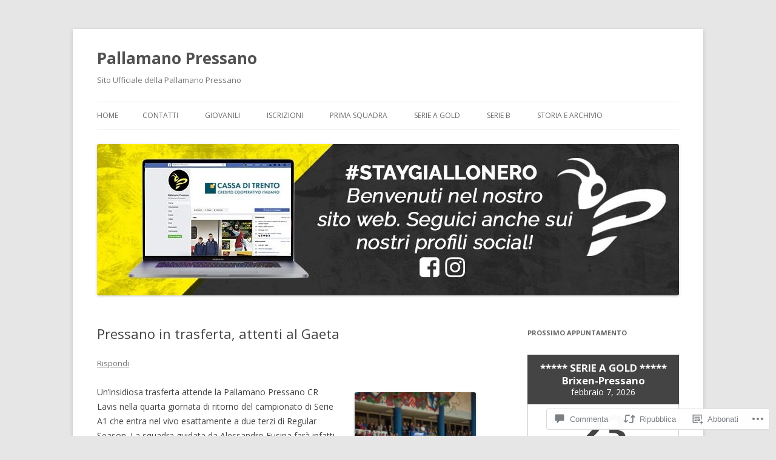

--- FILE ---
content_type: text/html; charset=UTF-8
request_url: https://pallamanopressano.com/2020/02/07/pressano-in-trasferta-attenti-al-gaeta/
body_size: 49277
content:
<!DOCTYPE html>
<!--[if IE 7]>
<html class="ie ie7" lang="it-IT">
<![endif]-->
<!--[if IE 8]>
<html class="ie ie8" lang="it-IT">
<![endif]-->
<!--[if !(IE 7) & !(IE 8)]><!-->
<html lang="it-IT">
<!--<![endif]-->
<head>
<meta charset="UTF-8" />
<meta name="viewport" content="width=device-width" />
<title>Pressano in trasferta, attenti al Gaeta | Pallamano Pressano</title>
<link rel="profile" href="https://gmpg.org/xfn/11" />
<link rel="pingback" href="https://pallamanopressano.com/xmlrpc.php">
<!--[if lt IE 9]>
<script src="https://s0.wp.com/wp-content/themes/pub/twentytwelve/js/html5.js?m=1394055319i&amp;ver=3.7.0" type="text/javascript"></script>
<![endif]-->
<meta name='robots' content='max-image-preview:large' />

<!-- Async WordPress.com Remote Login -->
<script id="wpcom_remote_login_js">
var wpcom_remote_login_extra_auth = '';
function wpcom_remote_login_remove_dom_node_id( element_id ) {
	var dom_node = document.getElementById( element_id );
	if ( dom_node ) { dom_node.parentNode.removeChild( dom_node ); }
}
function wpcom_remote_login_remove_dom_node_classes( class_name ) {
	var dom_nodes = document.querySelectorAll( '.' + class_name );
	for ( var i = 0; i < dom_nodes.length; i++ ) {
		dom_nodes[ i ].parentNode.removeChild( dom_nodes[ i ] );
	}
}
function wpcom_remote_login_final_cleanup() {
	wpcom_remote_login_remove_dom_node_classes( "wpcom_remote_login_msg" );
	wpcom_remote_login_remove_dom_node_id( "wpcom_remote_login_key" );
	wpcom_remote_login_remove_dom_node_id( "wpcom_remote_login_validate" );
	wpcom_remote_login_remove_dom_node_id( "wpcom_remote_login_js" );
	wpcom_remote_login_remove_dom_node_id( "wpcom_request_access_iframe" );
	wpcom_remote_login_remove_dom_node_id( "wpcom_request_access_styles" );
}

// Watch for messages back from the remote login
window.addEventListener( "message", function( e ) {
	if ( e.origin === "https://r-login.wordpress.com" ) {
		var data = {};
		try {
			data = JSON.parse( e.data );
		} catch( e ) {
			wpcom_remote_login_final_cleanup();
			return;
		}

		if ( data.msg === 'LOGIN' ) {
			// Clean up the login check iframe
			wpcom_remote_login_remove_dom_node_id( "wpcom_remote_login_key" );

			var id_regex = new RegExp( /^[0-9]+$/ );
			var token_regex = new RegExp( /^.*|.*|.*$/ );
			if (
				token_regex.test( data.token )
				&& id_regex.test( data.wpcomid )
			) {
				// We have everything we need to ask for a login
				var script = document.createElement( "script" );
				script.setAttribute( "id", "wpcom_remote_login_validate" );
				script.src = '/remote-login.php?wpcom_remote_login=validate'
					+ '&wpcomid=' + data.wpcomid
					+ '&token=' + encodeURIComponent( data.token )
					+ '&host=' + window.location.protocol
					+ '//' + window.location.hostname
					+ '&postid=6182'
					+ '&is_singular=1';
				document.body.appendChild( script );
			}

			return;
		}

		// Safari ITP, not logged in, so redirect
		if ( data.msg === 'LOGIN-REDIRECT' ) {
			window.location = 'https://wordpress.com/log-in?redirect_to=' + window.location.href;
			return;
		}

		// Safari ITP, storage access failed, remove the request
		if ( data.msg === 'LOGIN-REMOVE' ) {
			var css_zap = 'html { -webkit-transition: margin-top 1s; transition: margin-top 1s; } /* 9001 */ html { margin-top: 0 !important; } * html body { margin-top: 0 !important; } @media screen and ( max-width: 782px ) { html { margin-top: 0 !important; } * html body { margin-top: 0 !important; } }';
			var style_zap = document.createElement( 'style' );
			style_zap.type = 'text/css';
			style_zap.appendChild( document.createTextNode( css_zap ) );
			document.body.appendChild( style_zap );

			var e = document.getElementById( 'wpcom_request_access_iframe' );
			e.parentNode.removeChild( e );

			document.cookie = 'wordpress_com_login_access=denied; path=/; max-age=31536000';

			return;
		}

		// Safari ITP
		if ( data.msg === 'REQUEST_ACCESS' ) {
			console.log( 'request access: safari' );

			// Check ITP iframe enable/disable knob
			if ( wpcom_remote_login_extra_auth !== 'safari_itp_iframe' ) {
				return;
			}

			// If we are in a "private window" there is no ITP.
			var private_window = false;
			try {
				var opendb = window.openDatabase( null, null, null, null );
			} catch( e ) {
				private_window = true;
			}

			if ( private_window ) {
				console.log( 'private window' );
				return;
			}

			var iframe = document.createElement( 'iframe' );
			iframe.id = 'wpcom_request_access_iframe';
			iframe.setAttribute( 'scrolling', 'no' );
			iframe.setAttribute( 'sandbox', 'allow-storage-access-by-user-activation allow-scripts allow-same-origin allow-top-navigation-by-user-activation' );
			iframe.src = 'https://r-login.wordpress.com/remote-login.php?wpcom_remote_login=request_access&origin=' + encodeURIComponent( data.origin ) + '&wpcomid=' + encodeURIComponent( data.wpcomid );

			var css = 'html { -webkit-transition: margin-top 1s; transition: margin-top 1s; } /* 9001 */ html { margin-top: 46px !important; } * html body { margin-top: 46px !important; } @media screen and ( max-width: 660px ) { html { margin-top: 71px !important; } * html body { margin-top: 71px !important; } #wpcom_request_access_iframe { display: block; height: 71px !important; } } #wpcom_request_access_iframe { border: 0px; height: 46px; position: fixed; top: 0; left: 0; width: 100%; min-width: 100%; z-index: 99999; background: #23282d; } ';

			var style = document.createElement( 'style' );
			style.type = 'text/css';
			style.id = 'wpcom_request_access_styles';
			style.appendChild( document.createTextNode( css ) );
			document.body.appendChild( style );

			document.body.appendChild( iframe );
		}

		if ( data.msg === 'DONE' ) {
			wpcom_remote_login_final_cleanup();
		}
	}
}, false );

// Inject the remote login iframe after the page has had a chance to load
// more critical resources
window.addEventListener( "DOMContentLoaded", function( e ) {
	var iframe = document.createElement( "iframe" );
	iframe.style.display = "none";
	iframe.setAttribute( "scrolling", "no" );
	iframe.setAttribute( "id", "wpcom_remote_login_key" );
	iframe.src = "https://r-login.wordpress.com/remote-login.php"
		+ "?wpcom_remote_login=key"
		+ "&origin=aHR0cHM6Ly9wYWxsYW1hbm9wcmVzc2Fuby5jb20%3D"
		+ "&wpcomid=42182469"
		+ "&time=" + Math.floor( Date.now() / 1000 );
	document.body.appendChild( iframe );
}, false );
</script>
<link rel='dns-prefetch' href='//s0.wp.com' />
<link rel='dns-prefetch' href='//widgets.wp.com' />
<link rel='dns-prefetch' href='//fonts-api.wp.com' />
<link href='https://fonts.gstatic.com' crossorigin rel='preconnect' />
<link rel="alternate" type="application/rss+xml" title="Pallamano Pressano &raquo; Feed" href="https://pallamanopressano.com/feed/" />
<link rel="alternate" type="application/rss+xml" title="Pallamano Pressano &raquo; Feed dei commenti" href="https://pallamanopressano.com/comments/feed/" />
<link rel="alternate" type="application/rss+xml" title="Pallamano Pressano &raquo; Pressano in trasferta, attenti al&nbsp;Gaeta Feed dei commenti" href="https://pallamanopressano.com/2020/02/07/pressano-in-trasferta-attenti-al-gaeta/feed/" />
	<script type="text/javascript">
		/* <![CDATA[ */
		function addLoadEvent(func) {
			var oldonload = window.onload;
			if (typeof window.onload != 'function') {
				window.onload = func;
			} else {
				window.onload = function () {
					oldonload();
					func();
				}
			}
		}
		/* ]]> */
	</script>
	<link crossorigin='anonymous' rel='stylesheet' id='all-css-0-1' href='/_static/??-eJxtzEkKgDAMQNELWYNjcSGeRdog1Q7BpHh9UQRBXD74fDhImRQFo0DIinxeXGRYUWg222PgHCEkmz0y7OhnQasosXxUGuYC/o/ebfh+b135FMZKd02th77t1hMpiDR+&cssminify=yes' type='text/css' media='all' />
<style id='wp-emoji-styles-inline-css'>

	img.wp-smiley, img.emoji {
		display: inline !important;
		border: none !important;
		box-shadow: none !important;
		height: 1em !important;
		width: 1em !important;
		margin: 0 0.07em !important;
		vertical-align: -0.1em !important;
		background: none !important;
		padding: 0 !important;
	}
/*# sourceURL=wp-emoji-styles-inline-css */
</style>
<link crossorigin='anonymous' rel='stylesheet' id='all-css-2-1' href='/wp-content/plugins/gutenberg-core/v22.2.0/build/styles/block-library/style.css?m=1764855221i&cssminify=yes' type='text/css' media='all' />
<style id='wp-block-library-inline-css'>
.has-text-align-justify {
	text-align:justify;
}
.has-text-align-justify{text-align:justify;}

/*# sourceURL=wp-block-library-inline-css */
</style><style id='wp-block-paragraph-inline-css'>
.is-small-text{font-size:.875em}.is-regular-text{font-size:1em}.is-large-text{font-size:2.25em}.is-larger-text{font-size:3em}.has-drop-cap:not(:focus):first-letter{float:left;font-size:8.4em;font-style:normal;font-weight:100;line-height:.68;margin:.05em .1em 0 0;text-transform:uppercase}body.rtl .has-drop-cap:not(:focus):first-letter{float:none;margin-left:.1em}p.has-drop-cap.has-background{overflow:hidden}:root :where(p.has-background){padding:1.25em 2.375em}:where(p.has-text-color:not(.has-link-color)) a{color:inherit}p.has-text-align-left[style*="writing-mode:vertical-lr"],p.has-text-align-right[style*="writing-mode:vertical-rl"]{rotate:180deg}
/*# sourceURL=/wp-content/plugins/gutenberg-core/v22.2.0/build/styles/block-library/paragraph/style.css */
</style>
<style id='global-styles-inline-css'>
:root{--wp--preset--aspect-ratio--square: 1;--wp--preset--aspect-ratio--4-3: 4/3;--wp--preset--aspect-ratio--3-4: 3/4;--wp--preset--aspect-ratio--3-2: 3/2;--wp--preset--aspect-ratio--2-3: 2/3;--wp--preset--aspect-ratio--16-9: 16/9;--wp--preset--aspect-ratio--9-16: 9/16;--wp--preset--color--black: #000000;--wp--preset--color--cyan-bluish-gray: #abb8c3;--wp--preset--color--white: #fff;--wp--preset--color--pale-pink: #f78da7;--wp--preset--color--vivid-red: #cf2e2e;--wp--preset--color--luminous-vivid-orange: #ff6900;--wp--preset--color--luminous-vivid-amber: #fcb900;--wp--preset--color--light-green-cyan: #7bdcb5;--wp--preset--color--vivid-green-cyan: #00d084;--wp--preset--color--pale-cyan-blue: #8ed1fc;--wp--preset--color--vivid-cyan-blue: #0693e3;--wp--preset--color--vivid-purple: #9b51e0;--wp--preset--color--blue: #21759b;--wp--preset--color--dark-gray: #444;--wp--preset--color--medium-gray: #9f9f9f;--wp--preset--color--light-gray: #e6e6e6;--wp--preset--gradient--vivid-cyan-blue-to-vivid-purple: linear-gradient(135deg,rgb(6,147,227) 0%,rgb(155,81,224) 100%);--wp--preset--gradient--light-green-cyan-to-vivid-green-cyan: linear-gradient(135deg,rgb(122,220,180) 0%,rgb(0,208,130) 100%);--wp--preset--gradient--luminous-vivid-amber-to-luminous-vivid-orange: linear-gradient(135deg,rgb(252,185,0) 0%,rgb(255,105,0) 100%);--wp--preset--gradient--luminous-vivid-orange-to-vivid-red: linear-gradient(135deg,rgb(255,105,0) 0%,rgb(207,46,46) 100%);--wp--preset--gradient--very-light-gray-to-cyan-bluish-gray: linear-gradient(135deg,rgb(238,238,238) 0%,rgb(169,184,195) 100%);--wp--preset--gradient--cool-to-warm-spectrum: linear-gradient(135deg,rgb(74,234,220) 0%,rgb(151,120,209) 20%,rgb(207,42,186) 40%,rgb(238,44,130) 60%,rgb(251,105,98) 80%,rgb(254,248,76) 100%);--wp--preset--gradient--blush-light-purple: linear-gradient(135deg,rgb(255,206,236) 0%,rgb(152,150,240) 100%);--wp--preset--gradient--blush-bordeaux: linear-gradient(135deg,rgb(254,205,165) 0%,rgb(254,45,45) 50%,rgb(107,0,62) 100%);--wp--preset--gradient--luminous-dusk: linear-gradient(135deg,rgb(255,203,112) 0%,rgb(199,81,192) 50%,rgb(65,88,208) 100%);--wp--preset--gradient--pale-ocean: linear-gradient(135deg,rgb(255,245,203) 0%,rgb(182,227,212) 50%,rgb(51,167,181) 100%);--wp--preset--gradient--electric-grass: linear-gradient(135deg,rgb(202,248,128) 0%,rgb(113,206,126) 100%);--wp--preset--gradient--midnight: linear-gradient(135deg,rgb(2,3,129) 0%,rgb(40,116,252) 100%);--wp--preset--font-size--small: 13px;--wp--preset--font-size--medium: 20px;--wp--preset--font-size--large: 36px;--wp--preset--font-size--x-large: 42px;--wp--preset--font-family--albert-sans: 'Albert Sans', sans-serif;--wp--preset--font-family--alegreya: Alegreya, serif;--wp--preset--font-family--arvo: Arvo, serif;--wp--preset--font-family--bodoni-moda: 'Bodoni Moda', serif;--wp--preset--font-family--bricolage-grotesque: 'Bricolage Grotesque', sans-serif;--wp--preset--font-family--cabin: Cabin, sans-serif;--wp--preset--font-family--chivo: Chivo, sans-serif;--wp--preset--font-family--commissioner: Commissioner, sans-serif;--wp--preset--font-family--cormorant: Cormorant, serif;--wp--preset--font-family--courier-prime: 'Courier Prime', monospace;--wp--preset--font-family--crimson-pro: 'Crimson Pro', serif;--wp--preset--font-family--dm-mono: 'DM Mono', monospace;--wp--preset--font-family--dm-sans: 'DM Sans', sans-serif;--wp--preset--font-family--dm-serif-display: 'DM Serif Display', serif;--wp--preset--font-family--domine: Domine, serif;--wp--preset--font-family--eb-garamond: 'EB Garamond', serif;--wp--preset--font-family--epilogue: Epilogue, sans-serif;--wp--preset--font-family--fahkwang: Fahkwang, sans-serif;--wp--preset--font-family--figtree: Figtree, sans-serif;--wp--preset--font-family--fira-sans: 'Fira Sans', sans-serif;--wp--preset--font-family--fjalla-one: 'Fjalla One', sans-serif;--wp--preset--font-family--fraunces: Fraunces, serif;--wp--preset--font-family--gabarito: Gabarito, system-ui;--wp--preset--font-family--ibm-plex-mono: 'IBM Plex Mono', monospace;--wp--preset--font-family--ibm-plex-sans: 'IBM Plex Sans', sans-serif;--wp--preset--font-family--ibarra-real-nova: 'Ibarra Real Nova', serif;--wp--preset--font-family--instrument-serif: 'Instrument Serif', serif;--wp--preset--font-family--inter: Inter, sans-serif;--wp--preset--font-family--josefin-sans: 'Josefin Sans', sans-serif;--wp--preset--font-family--jost: Jost, sans-serif;--wp--preset--font-family--libre-baskerville: 'Libre Baskerville', serif;--wp--preset--font-family--libre-franklin: 'Libre Franklin', sans-serif;--wp--preset--font-family--literata: Literata, serif;--wp--preset--font-family--lora: Lora, serif;--wp--preset--font-family--merriweather: Merriweather, serif;--wp--preset--font-family--montserrat: Montserrat, sans-serif;--wp--preset--font-family--newsreader: Newsreader, serif;--wp--preset--font-family--noto-sans-mono: 'Noto Sans Mono', sans-serif;--wp--preset--font-family--nunito: Nunito, sans-serif;--wp--preset--font-family--open-sans: 'Open Sans', sans-serif;--wp--preset--font-family--overpass: Overpass, sans-serif;--wp--preset--font-family--pt-serif: 'PT Serif', serif;--wp--preset--font-family--petrona: Petrona, serif;--wp--preset--font-family--piazzolla: Piazzolla, serif;--wp--preset--font-family--playfair-display: 'Playfair Display', serif;--wp--preset--font-family--plus-jakarta-sans: 'Plus Jakarta Sans', sans-serif;--wp--preset--font-family--poppins: Poppins, sans-serif;--wp--preset--font-family--raleway: Raleway, sans-serif;--wp--preset--font-family--roboto: Roboto, sans-serif;--wp--preset--font-family--roboto-slab: 'Roboto Slab', serif;--wp--preset--font-family--rubik: Rubik, sans-serif;--wp--preset--font-family--rufina: Rufina, serif;--wp--preset--font-family--sora: Sora, sans-serif;--wp--preset--font-family--source-sans-3: 'Source Sans 3', sans-serif;--wp--preset--font-family--source-serif-4: 'Source Serif 4', serif;--wp--preset--font-family--space-mono: 'Space Mono', monospace;--wp--preset--font-family--syne: Syne, sans-serif;--wp--preset--font-family--texturina: Texturina, serif;--wp--preset--font-family--urbanist: Urbanist, sans-serif;--wp--preset--font-family--work-sans: 'Work Sans', sans-serif;--wp--preset--spacing--20: 0.44rem;--wp--preset--spacing--30: 0.67rem;--wp--preset--spacing--40: 1rem;--wp--preset--spacing--50: 1.5rem;--wp--preset--spacing--60: 2.25rem;--wp--preset--spacing--70: 3.38rem;--wp--preset--spacing--80: 5.06rem;--wp--preset--shadow--natural: 6px 6px 9px rgba(0, 0, 0, 0.2);--wp--preset--shadow--deep: 12px 12px 50px rgba(0, 0, 0, 0.4);--wp--preset--shadow--sharp: 6px 6px 0px rgba(0, 0, 0, 0.2);--wp--preset--shadow--outlined: 6px 6px 0px -3px rgb(255, 255, 255), 6px 6px rgb(0, 0, 0);--wp--preset--shadow--crisp: 6px 6px 0px rgb(0, 0, 0);}:where(.is-layout-flex){gap: 0.5em;}:where(.is-layout-grid){gap: 0.5em;}body .is-layout-flex{display: flex;}.is-layout-flex{flex-wrap: wrap;align-items: center;}.is-layout-flex > :is(*, div){margin: 0;}body .is-layout-grid{display: grid;}.is-layout-grid > :is(*, div){margin: 0;}:where(.wp-block-columns.is-layout-flex){gap: 2em;}:where(.wp-block-columns.is-layout-grid){gap: 2em;}:where(.wp-block-post-template.is-layout-flex){gap: 1.25em;}:where(.wp-block-post-template.is-layout-grid){gap: 1.25em;}.has-black-color{color: var(--wp--preset--color--black) !important;}.has-cyan-bluish-gray-color{color: var(--wp--preset--color--cyan-bluish-gray) !important;}.has-white-color{color: var(--wp--preset--color--white) !important;}.has-pale-pink-color{color: var(--wp--preset--color--pale-pink) !important;}.has-vivid-red-color{color: var(--wp--preset--color--vivid-red) !important;}.has-luminous-vivid-orange-color{color: var(--wp--preset--color--luminous-vivid-orange) !important;}.has-luminous-vivid-amber-color{color: var(--wp--preset--color--luminous-vivid-amber) !important;}.has-light-green-cyan-color{color: var(--wp--preset--color--light-green-cyan) !important;}.has-vivid-green-cyan-color{color: var(--wp--preset--color--vivid-green-cyan) !important;}.has-pale-cyan-blue-color{color: var(--wp--preset--color--pale-cyan-blue) !important;}.has-vivid-cyan-blue-color{color: var(--wp--preset--color--vivid-cyan-blue) !important;}.has-vivid-purple-color{color: var(--wp--preset--color--vivid-purple) !important;}.has-black-background-color{background-color: var(--wp--preset--color--black) !important;}.has-cyan-bluish-gray-background-color{background-color: var(--wp--preset--color--cyan-bluish-gray) !important;}.has-white-background-color{background-color: var(--wp--preset--color--white) !important;}.has-pale-pink-background-color{background-color: var(--wp--preset--color--pale-pink) !important;}.has-vivid-red-background-color{background-color: var(--wp--preset--color--vivid-red) !important;}.has-luminous-vivid-orange-background-color{background-color: var(--wp--preset--color--luminous-vivid-orange) !important;}.has-luminous-vivid-amber-background-color{background-color: var(--wp--preset--color--luminous-vivid-amber) !important;}.has-light-green-cyan-background-color{background-color: var(--wp--preset--color--light-green-cyan) !important;}.has-vivid-green-cyan-background-color{background-color: var(--wp--preset--color--vivid-green-cyan) !important;}.has-pale-cyan-blue-background-color{background-color: var(--wp--preset--color--pale-cyan-blue) !important;}.has-vivid-cyan-blue-background-color{background-color: var(--wp--preset--color--vivid-cyan-blue) !important;}.has-vivid-purple-background-color{background-color: var(--wp--preset--color--vivid-purple) !important;}.has-black-border-color{border-color: var(--wp--preset--color--black) !important;}.has-cyan-bluish-gray-border-color{border-color: var(--wp--preset--color--cyan-bluish-gray) !important;}.has-white-border-color{border-color: var(--wp--preset--color--white) !important;}.has-pale-pink-border-color{border-color: var(--wp--preset--color--pale-pink) !important;}.has-vivid-red-border-color{border-color: var(--wp--preset--color--vivid-red) !important;}.has-luminous-vivid-orange-border-color{border-color: var(--wp--preset--color--luminous-vivid-orange) !important;}.has-luminous-vivid-amber-border-color{border-color: var(--wp--preset--color--luminous-vivid-amber) !important;}.has-light-green-cyan-border-color{border-color: var(--wp--preset--color--light-green-cyan) !important;}.has-vivid-green-cyan-border-color{border-color: var(--wp--preset--color--vivid-green-cyan) !important;}.has-pale-cyan-blue-border-color{border-color: var(--wp--preset--color--pale-cyan-blue) !important;}.has-vivid-cyan-blue-border-color{border-color: var(--wp--preset--color--vivid-cyan-blue) !important;}.has-vivid-purple-border-color{border-color: var(--wp--preset--color--vivid-purple) !important;}.has-vivid-cyan-blue-to-vivid-purple-gradient-background{background: var(--wp--preset--gradient--vivid-cyan-blue-to-vivid-purple) !important;}.has-light-green-cyan-to-vivid-green-cyan-gradient-background{background: var(--wp--preset--gradient--light-green-cyan-to-vivid-green-cyan) !important;}.has-luminous-vivid-amber-to-luminous-vivid-orange-gradient-background{background: var(--wp--preset--gradient--luminous-vivid-amber-to-luminous-vivid-orange) !important;}.has-luminous-vivid-orange-to-vivid-red-gradient-background{background: var(--wp--preset--gradient--luminous-vivid-orange-to-vivid-red) !important;}.has-very-light-gray-to-cyan-bluish-gray-gradient-background{background: var(--wp--preset--gradient--very-light-gray-to-cyan-bluish-gray) !important;}.has-cool-to-warm-spectrum-gradient-background{background: var(--wp--preset--gradient--cool-to-warm-spectrum) !important;}.has-blush-light-purple-gradient-background{background: var(--wp--preset--gradient--blush-light-purple) !important;}.has-blush-bordeaux-gradient-background{background: var(--wp--preset--gradient--blush-bordeaux) !important;}.has-luminous-dusk-gradient-background{background: var(--wp--preset--gradient--luminous-dusk) !important;}.has-pale-ocean-gradient-background{background: var(--wp--preset--gradient--pale-ocean) !important;}.has-electric-grass-gradient-background{background: var(--wp--preset--gradient--electric-grass) !important;}.has-midnight-gradient-background{background: var(--wp--preset--gradient--midnight) !important;}.has-small-font-size{font-size: var(--wp--preset--font-size--small) !important;}.has-medium-font-size{font-size: var(--wp--preset--font-size--medium) !important;}.has-large-font-size{font-size: var(--wp--preset--font-size--large) !important;}.has-x-large-font-size{font-size: var(--wp--preset--font-size--x-large) !important;}.has-albert-sans-font-family{font-family: var(--wp--preset--font-family--albert-sans) !important;}.has-alegreya-font-family{font-family: var(--wp--preset--font-family--alegreya) !important;}.has-arvo-font-family{font-family: var(--wp--preset--font-family--arvo) !important;}.has-bodoni-moda-font-family{font-family: var(--wp--preset--font-family--bodoni-moda) !important;}.has-bricolage-grotesque-font-family{font-family: var(--wp--preset--font-family--bricolage-grotesque) !important;}.has-cabin-font-family{font-family: var(--wp--preset--font-family--cabin) !important;}.has-chivo-font-family{font-family: var(--wp--preset--font-family--chivo) !important;}.has-commissioner-font-family{font-family: var(--wp--preset--font-family--commissioner) !important;}.has-cormorant-font-family{font-family: var(--wp--preset--font-family--cormorant) !important;}.has-courier-prime-font-family{font-family: var(--wp--preset--font-family--courier-prime) !important;}.has-crimson-pro-font-family{font-family: var(--wp--preset--font-family--crimson-pro) !important;}.has-dm-mono-font-family{font-family: var(--wp--preset--font-family--dm-mono) !important;}.has-dm-sans-font-family{font-family: var(--wp--preset--font-family--dm-sans) !important;}.has-dm-serif-display-font-family{font-family: var(--wp--preset--font-family--dm-serif-display) !important;}.has-domine-font-family{font-family: var(--wp--preset--font-family--domine) !important;}.has-eb-garamond-font-family{font-family: var(--wp--preset--font-family--eb-garamond) !important;}.has-epilogue-font-family{font-family: var(--wp--preset--font-family--epilogue) !important;}.has-fahkwang-font-family{font-family: var(--wp--preset--font-family--fahkwang) !important;}.has-figtree-font-family{font-family: var(--wp--preset--font-family--figtree) !important;}.has-fira-sans-font-family{font-family: var(--wp--preset--font-family--fira-sans) !important;}.has-fjalla-one-font-family{font-family: var(--wp--preset--font-family--fjalla-one) !important;}.has-fraunces-font-family{font-family: var(--wp--preset--font-family--fraunces) !important;}.has-gabarito-font-family{font-family: var(--wp--preset--font-family--gabarito) !important;}.has-ibm-plex-mono-font-family{font-family: var(--wp--preset--font-family--ibm-plex-mono) !important;}.has-ibm-plex-sans-font-family{font-family: var(--wp--preset--font-family--ibm-plex-sans) !important;}.has-ibarra-real-nova-font-family{font-family: var(--wp--preset--font-family--ibarra-real-nova) !important;}.has-instrument-serif-font-family{font-family: var(--wp--preset--font-family--instrument-serif) !important;}.has-inter-font-family{font-family: var(--wp--preset--font-family--inter) !important;}.has-josefin-sans-font-family{font-family: var(--wp--preset--font-family--josefin-sans) !important;}.has-jost-font-family{font-family: var(--wp--preset--font-family--jost) !important;}.has-libre-baskerville-font-family{font-family: var(--wp--preset--font-family--libre-baskerville) !important;}.has-libre-franklin-font-family{font-family: var(--wp--preset--font-family--libre-franklin) !important;}.has-literata-font-family{font-family: var(--wp--preset--font-family--literata) !important;}.has-lora-font-family{font-family: var(--wp--preset--font-family--lora) !important;}.has-merriweather-font-family{font-family: var(--wp--preset--font-family--merriweather) !important;}.has-montserrat-font-family{font-family: var(--wp--preset--font-family--montserrat) !important;}.has-newsreader-font-family{font-family: var(--wp--preset--font-family--newsreader) !important;}.has-noto-sans-mono-font-family{font-family: var(--wp--preset--font-family--noto-sans-mono) !important;}.has-nunito-font-family{font-family: var(--wp--preset--font-family--nunito) !important;}.has-open-sans-font-family{font-family: var(--wp--preset--font-family--open-sans) !important;}.has-overpass-font-family{font-family: var(--wp--preset--font-family--overpass) !important;}.has-pt-serif-font-family{font-family: var(--wp--preset--font-family--pt-serif) !important;}.has-petrona-font-family{font-family: var(--wp--preset--font-family--petrona) !important;}.has-piazzolla-font-family{font-family: var(--wp--preset--font-family--piazzolla) !important;}.has-playfair-display-font-family{font-family: var(--wp--preset--font-family--playfair-display) !important;}.has-plus-jakarta-sans-font-family{font-family: var(--wp--preset--font-family--plus-jakarta-sans) !important;}.has-poppins-font-family{font-family: var(--wp--preset--font-family--poppins) !important;}.has-raleway-font-family{font-family: var(--wp--preset--font-family--raleway) !important;}.has-roboto-font-family{font-family: var(--wp--preset--font-family--roboto) !important;}.has-roboto-slab-font-family{font-family: var(--wp--preset--font-family--roboto-slab) !important;}.has-rubik-font-family{font-family: var(--wp--preset--font-family--rubik) !important;}.has-rufina-font-family{font-family: var(--wp--preset--font-family--rufina) !important;}.has-sora-font-family{font-family: var(--wp--preset--font-family--sora) !important;}.has-source-sans-3-font-family{font-family: var(--wp--preset--font-family--source-sans-3) !important;}.has-source-serif-4-font-family{font-family: var(--wp--preset--font-family--source-serif-4) !important;}.has-space-mono-font-family{font-family: var(--wp--preset--font-family--space-mono) !important;}.has-syne-font-family{font-family: var(--wp--preset--font-family--syne) !important;}.has-texturina-font-family{font-family: var(--wp--preset--font-family--texturina) !important;}.has-urbanist-font-family{font-family: var(--wp--preset--font-family--urbanist) !important;}.has-work-sans-font-family{font-family: var(--wp--preset--font-family--work-sans) !important;}
/*# sourceURL=global-styles-inline-css */
</style>

<style id='classic-theme-styles-inline-css'>
/*! This file is auto-generated */
.wp-block-button__link{color:#fff;background-color:#32373c;border-radius:9999px;box-shadow:none;text-decoration:none;padding:calc(.667em + 2px) calc(1.333em + 2px);font-size:1.125em}.wp-block-file__button{background:#32373c;color:#fff;text-decoration:none}
/*# sourceURL=/wp-includes/css/classic-themes.min.css */
</style>
<link crossorigin='anonymous' rel='stylesheet' id='all-css-4-1' href='/_static/??-eJx9jksOwjAMRC9EsEAtnwXiKCgfC1LqJIqd9vq4qtgAYmPJM/PsgbkYn5NgEqBmytjuMTH4XFF1KlZAE4QhWhyRNLb1zBv4jc1FGeNcqchsdFJsZOShIP/jBpRi/dOotJ5YDeCW3t5twhRyBdskkxWJ/osCrh5ci2OACavTzyoulflzX7pc6bI7Hk777tx1/fACNXxjkA==&cssminify=yes' type='text/css' media='all' />
<link rel='stylesheet' id='verbum-gutenberg-css-css' href='https://widgets.wp.com/verbum-block-editor/block-editor.css?ver=1738686361' media='all' />
<link rel='stylesheet' id='twentytwelve-fonts-css' href='https://fonts-api.wp.com/css?family=Open+Sans%3A400italic%2C700italic%2C400%2C700&#038;subset=latin%2Clatin-ext&#038;display=fallback' media='all' />
<link crossorigin='anonymous' rel='stylesheet' id='all-css-8-1' href='/_static/??-eJzTLy/QTc7PK0nNK9EvyUjNTS3WLyhN0i8pBwpUAsmcslT94pLKnFS95OJiHX0iVAPV6Sfl5CdnF4O02OfaGpqbWpibWJiZW2YBADBZKMU=&cssminify=yes' type='text/css' media='all' />
<link crossorigin='anonymous' rel='stylesheet' id='all-css-10-1' href='/wp-content/themes/pub/twentytwelve/style-wpcom.css?m=1509660268i&cssminify=yes' type='text/css' media='all' />
<style id='jetpack_facebook_likebox-inline-css'>
.widget_facebook_likebox {
	overflow: hidden;
}

/*# sourceURL=/wp-content/mu-plugins/jetpack-plugin/sun/modules/widgets/facebook-likebox/style.css */
</style>
<link crossorigin='anonymous' rel='stylesheet' id='all-css-12-1' href='/_static/??-eJzTLy/QTc7PK0nNK9HPLdUtyClNz8wr1i9KTcrJTwcy0/WTi5G5ekCujj52Temp+bo5+cmJJZn5eSgc3bScxMwikFb7XFtDE1NLExMLc0OTLACohS2q&cssminify=yes' type='text/css' media='all' />
<style id='jetpack-global-styles-frontend-style-inline-css'>
:root { --font-headings: unset; --font-base: unset; --font-headings-default: -apple-system,BlinkMacSystemFont,"Segoe UI",Roboto,Oxygen-Sans,Ubuntu,Cantarell,"Helvetica Neue",sans-serif; --font-base-default: -apple-system,BlinkMacSystemFont,"Segoe UI",Roboto,Oxygen-Sans,Ubuntu,Cantarell,"Helvetica Neue",sans-serif;}
/*# sourceURL=jetpack-global-styles-frontend-style-inline-css */
</style>
<link crossorigin='anonymous' rel='stylesheet' id='all-css-14-1' href='/_static/??-eJyNjcsKAjEMRX/IGtQZBxfip0hMS9sxTYppGfx7H7gRN+7ugcs5sFRHKi1Ig9Jd5R6zGMyhVaTrh8G6QFHfORhYwlvw6P39PbPENZmt4G/ROQuBKWVkxxrVvuBH1lIoz2waILJekF+HUzlupnG3nQ77YZwfuRJIaQ==&cssminify=yes' type='text/css' media='all' />
<script type="text/javascript" id="jetpack_related-posts-js-extra">
/* <![CDATA[ */
var related_posts_js_options = {"post_heading":"h4"};
//# sourceURL=jetpack_related-posts-js-extra
/* ]]> */
</script>
<script type="text/javascript" id="wpcom-actionbar-placeholder-js-extra">
/* <![CDATA[ */
var actionbardata = {"siteID":"42182469","postID":"6182","siteURL":"https://pallamanopressano.com","xhrURL":"https://pallamanopressano.com/wp-admin/admin-ajax.php","nonce":"82a9033793","isLoggedIn":"","statusMessage":"","subsEmailDefault":"instantly","proxyScriptUrl":"https://s0.wp.com/wp-content/js/wpcom-proxy-request.js?m=1513050504i&amp;ver=20211021","shortlink":"https://wp.me/p2QZAp-1BI","i18n":{"followedText":"I nuovi articoli del sito saranno visibili sul tuo \u003Ca href=\"https://wordpress.com/reader\"\u003EReader\u003C/a\u003E","foldBar":"Riduci la barra","unfoldBar":"Espandi la barra","shortLinkCopied":"Shortlink copiato negli appunti."}};
//# sourceURL=wpcom-actionbar-placeholder-js-extra
/* ]]> */
</script>
<script type="text/javascript" id="jetpack-mu-wpcom-settings-js-before">
/* <![CDATA[ */
var JETPACK_MU_WPCOM_SETTINGS = {"assetsUrl":"https://s0.wp.com/wp-content/mu-plugins/jetpack-mu-wpcom-plugin/sun/jetpack_vendor/automattic/jetpack-mu-wpcom/src/build/"};
//# sourceURL=jetpack-mu-wpcom-settings-js-before
/* ]]> */
</script>
<script crossorigin='anonymous' type='text/javascript'  src='/_static/??-eJx1jcEOwiAQRH9IunJo2ovxU0yFTQPCguyS2r8XE0zqwdNkMi9vYMvKJBIkgVhVDnV1xOBR8mIevQNXgpsjA/fqgoWCYRG0KicW/m1DdDR4PsHB6xsTROWSXvt3a7JQLfJn9M+KZe9xFPyFVHRraacdvsaLnsbxrPU0z/4NC+ROAA=='></script>
<script type="text/javascript" id="rlt-proxy-js-after">
/* <![CDATA[ */
	rltInitialize( {"token":null,"iframeOrigins":["https:\/\/widgets.wp.com"]} );
//# sourceURL=rlt-proxy-js-after
/* ]]> */
</script>
<link rel="EditURI" type="application/rsd+xml" title="RSD" href="https://pallamanopressano.wordpress.com/xmlrpc.php?rsd" />
<meta name="generator" content="WordPress.com" />
<link rel="canonical" href="https://pallamanopressano.com/2020/02/07/pressano-in-trasferta-attenti-al-gaeta/" />
<link rel='shortlink' href='https://wp.me/p2QZAp-1BI' />
<link rel="alternate" type="application/json+oembed" href="https://public-api.wordpress.com/oembed/?format=json&amp;url=https%3A%2F%2Fpallamanopressano.com%2F2020%2F02%2F07%2Fpressano-in-trasferta-attenti-al-gaeta%2F&amp;for=wpcom-auto-discovery" /><link rel="alternate" type="application/xml+oembed" href="https://public-api.wordpress.com/oembed/?format=xml&amp;url=https%3A%2F%2Fpallamanopressano.com%2F2020%2F02%2F07%2Fpressano-in-trasferta-attenti-al-gaeta%2F&amp;for=wpcom-auto-discovery" />
<!-- Jetpack Open Graph Tags -->
<meta property="og:type" content="article" />
<meta property="og:title" content="Pressano in trasferta, attenti al Gaeta" />
<meta property="og:url" content="https://pallamanopressano.com/2020/02/07/pressano-in-trasferta-attenti-al-gaeta/" />
<meta property="og:description" content="Un’insidiosa trasferta attende la Pallamano Pressano CR Lavis nella quarta giornata di ritorno del campionato di Serie A1 che entra nel vivo esattamente a due terzi di Regular Season. La squadra gu…" />
<meta property="article:published_time" content="2020-02-07T11:46:05+00:00" />
<meta property="article:modified_time" content="2020-02-07T11:46:05+00:00" />
<meta property="og:site_name" content="Pallamano Pressano" />
<meta property="og:image" content="https://pallamanopressano.com/wp-content/uploads/2019/05/nicola-moser-al-tiro-vs-conversano-semifinale-gara-3.jpg" />
<meta property="og:image:secure_url" content="https://pallamanopressano.com/wp-content/uploads/2019/05/nicola-moser-al-tiro-vs-conversano-semifinale-gara-3.jpg" />
<meta property="og:image:width" content="200" />
<meta property="og:image:height" content="300" />
<meta property="og:image:alt" content="" />
<meta property="og:locale" content="it_IT" />
<meta property="article:publisher" content="https://www.facebook.com/WordPresscom" />
<meta name="twitter:text:title" content="Pressano in trasferta, attenti al&nbsp;Gaeta" />
<meta name="twitter:image" content="https://pallamanopressano.com/wp-content/uploads/2019/05/nicola-moser-al-tiro-vs-conversano-semifinale-gara-3.jpg?w=144" />
<meta name="twitter:card" content="summary" />

<!-- End Jetpack Open Graph Tags -->
<link rel="shortcut icon" type="image/x-icon" href="https://secure.gravatar.com/blavatar/0bf8bd260a23013450ed8fce67a79fe8f2494974667a256e21436dd6b218bdd7?s=32" sizes="16x16" />
<link rel="icon" type="image/x-icon" href="https://secure.gravatar.com/blavatar/0bf8bd260a23013450ed8fce67a79fe8f2494974667a256e21436dd6b218bdd7?s=32" sizes="16x16" />
<link rel="apple-touch-icon" href="https://secure.gravatar.com/blavatar/0bf8bd260a23013450ed8fce67a79fe8f2494974667a256e21436dd6b218bdd7?s=114" />
<link rel='openid.server' href='https://pallamanopressano.com/?openidserver=1' />
<link rel='openid.delegate' href='https://pallamanopressano.com/' />
<link rel="search" type="application/opensearchdescription+xml" href="https://pallamanopressano.com/osd.xml" title="Pallamano Pressano" />
<link rel="search" type="application/opensearchdescription+xml" href="https://s1.wp.com/opensearch.xml" title="WordPress.com" />
<meta name="theme-color" content="#e6e6e6" />
		<style type="text/css">
			.recentcomments a {
				display: inline !important;
				padding: 0 !important;
				margin: 0 !important;
			}

			table.recentcommentsavatartop img.avatar, table.recentcommentsavatarend img.avatar {
				border: 0px;
				margin: 0;
			}

			table.recentcommentsavatartop a, table.recentcommentsavatarend a {
				border: 0px !important;
				background-color: transparent !important;
			}

			td.recentcommentsavatarend, td.recentcommentsavatartop {
				padding: 0px 0px 1px 0px;
				margin: 0px;
			}

			td.recentcommentstextend {
				border: none !important;
				padding: 0px 0px 2px 10px;
			}

			.rtl td.recentcommentstextend {
				padding: 0px 10px 2px 0px;
			}

			td.recentcommentstexttop {
				border: none;
				padding: 0px 0px 0px 10px;
			}

			.rtl td.recentcommentstexttop {
				padding: 0px 10px 0px 0px;
			}
		</style>
		<style>
.milestone-widget {
	--milestone-text-color: #444444;
	--milestone-bg-color: #ffffff;
	--milestone-border-color:#CCCCCC;
}
</style>
		<meta name="description" content="Un’insidiosa trasferta attende la Pallamano Pressano CR Lavis nella quarta giornata di ritorno del campionato di Serie A1 che entra nel vivo esattamente a due terzi di Regular Season. La squadra guidata da Alessandro Fusina farà infatti visita alla squadra pontina della Carburex Gaeta (palasport di Fondi, ore 20.00) per cercare di allungare la serie&hellip;" />
<link crossorigin='anonymous' rel='stylesheet' id='all-css-2-3' href='/_static/??-eJydjEsOwjAMRC9EsPiUigXiKKi4VuU2caLaVq4PVflsEbt5M6MHtQTMYiQGyUOJPrAojGSlw+nFoC5wY0G4x4yTglYuNG9RdQM/C1LuPZICdnN2pfj5vIs/fZX7gUwh8ZMsC31TWLdFfE2XXdsc9u35dGzGB8FsXR4=&cssminify=yes' type='text/css' media='all' />
</head>

<body class="wp-singular post-template-default single single-post postid-6182 single-format-standard wp-embed-responsive wp-theme-pubtwentytwelve customizer-styles-applied custom-font-enabled single-author jetpack-reblog-enabled">
<div id="page" class="hfeed site">
	<header id="masthead" class="site-header">
				<hgroup>
			<h1 class="site-title"><a href="https://pallamanopressano.com/" title="Pallamano Pressano" rel="home">Pallamano Pressano</a></h1>
			<h2 class="site-description">Sito Ufficiale della Pallamano Pressano</h2>
		</hgroup>

		<nav id="site-navigation" class="main-navigation">
			<button class="menu-toggle">Menu</button>
			<a class="assistive-text" href="#content" title="Vai al contenuto">Vai al contenuto</a>
			<div class="nav-menu"><ul>
<li ><a href="https://pallamanopressano.com/">Home</a></li><li class="page_item page-item-17"><a href="https://pallamanopressano.com/contatti/">Contatti</a></li>
<li class="page_item page-item-68 page_item_has_children"><a href="https://pallamanopressano.com/giovanili/">Giovanili</a>
<ul class='children'>
	<li class="page_item page-item-585"><a href="https://pallamanopressano.com/giovanili/attivita-promozionale/">Attività Promozionale</a></li>
	<li class="page_item page-item-128"><a href="https://pallamanopressano.com/giovanili/under-13/">Under 14</a></li>
	<li class="page_item page-item-130"><a href="https://pallamanopressano.com/giovanili/under-15/">Under 16</a></li>
	<li class="page_item page-item-132"><a href="https://pallamanopressano.com/giovanili/under-17/">Under 18</a></li>
</ul>
</li>
<li class="page_item page-item-2827"><a href="https://pallamanopressano.com/iscrizioni/">Iscrizioni</a></li>
<li class="page_item page-item-4"><a href="https://pallamanopressano.com/la-squadra/">Prima Squadra</a></li>
<li class="page_item page-item-15 page_item_has_children"><a href="https://pallamanopressano.com/risultati-e-classifiche/">Serie A Gold</a>
<ul class='children'>
	<li class="page_item page-item-139"><a href="https://pallamanopressano.com/risultati-e-classifiche/classifica-e-risultati-serie-a/">Classifica e Risultati Serie&nbsp;A</a></li>
	<li class="page_item page-item-4159"><a href="https://pallamanopressano.com/risultati-e-classifiche/coppa-italia/">Coppa Italia</a></li>
</ul>
</li>
<li class="page_item page-item-8231"><a href="https://pallamanopressano.com/serie-b/">Serie B</a></li>
<li class="page_item page-item-13 page_item_has_children"><a href="https://pallamanopressano.com/storia-della-pallamano-pressano/">Storia e Archivio</a>
<ul class='children'>
	<li class="page_item page-item-688 page_item_has_children"><a href="https://pallamanopressano.com/storia-della-pallamano-pressano/archivio-risultati/">Archivio Risultati</a>
	<ul class='children'>
		<li class="page_item page-item-696"><a href="https://pallamanopressano.com/storia-della-pallamano-pressano/archivio-risultati/stagione-199798/">Stagione 1997/98</a></li>
		<li class="page_item page-item-702"><a href="https://pallamanopressano.com/storia-della-pallamano-pressano/archivio-risultati/stagione-199899/">Stagione 1998/99</a></li>
		<li class="page_item page-item-704"><a href="https://pallamanopressano.com/storia-della-pallamano-pressano/archivio-risultati/stagione-199900/">Stagione 1999/00</a></li>
		<li class="page_item page-item-707"><a href="https://pallamanopressano.com/storia-della-pallamano-pressano/archivio-risultati/stagione-200001/">Stagione 2000/01</a></li>
		<li class="page_item page-item-709"><a href="https://pallamanopressano.com/storia-della-pallamano-pressano/archivio-risultati/stagione-200102/">Stagione 2001/02</a></li>
		<li class="page_item page-item-712"><a href="https://pallamanopressano.com/storia-della-pallamano-pressano/archivio-risultati/stagione-200203/">Stagione 2002/03</a></li>
		<li class="page_item page-item-714"><a href="https://pallamanopressano.com/storia-della-pallamano-pressano/archivio-risultati/stagione-200304/">Stagione 2003/04</a></li>
		<li class="page_item page-item-716"><a href="https://pallamanopressano.com/storia-della-pallamano-pressano/archivio-risultati/stagione-200405/">Stagione 2004/05</a></li>
		<li class="page_item page-item-718"><a href="https://pallamanopressano.com/storia-della-pallamano-pressano/archivio-risultati/stagione-200506/">Stagione 2005/06</a></li>
		<li class="page_item page-item-720"><a href="https://pallamanopressano.com/storia-della-pallamano-pressano/archivio-risultati/stagione-200607/">Stagione 2006/07</a></li>
		<li class="page_item page-item-722"><a href="https://pallamanopressano.com/storia-della-pallamano-pressano/archivio-risultati/stagione-200708/">Stagione 2007/08</a></li>
		<li class="page_item page-item-732"><a href="https://pallamanopressano.com/storia-della-pallamano-pressano/archivio-risultati/stagione-200809/">Stagione 2008/09</a></li>
		<li class="page_item page-item-774"><a href="https://pallamanopressano.com/storia-della-pallamano-pressano/archivio-risultati/stagione-200910/">Stagione 2009/10</a></li>
		<li class="page_item page-item-778"><a href="https://pallamanopressano.com/storia-della-pallamano-pressano/archivio-risultati/778-2/">Stagione 2010/11</a></li>
		<li class="page_item page-item-782"><a href="https://pallamanopressano.com/storia-della-pallamano-pressano/archivio-risultati/stagione-201112/">Stagione 2011/12</a></li>
		<li class="page_item page-item-1070"><a href="https://pallamanopressano.com/storia-della-pallamano-pressano/archivio-risultati/stagione-201213/">Stagione 2012/13</a></li>
		<li class="page_item page-item-2064"><a href="https://pallamanopressano.com/storia-della-pallamano-pressano/archivio-risultati/stagione-20132014/">Stagione 2013/14</a></li>
		<li class="page_item page-item-2822"><a href="https://pallamanopressano.com/storia-della-pallamano-pressano/archivio-risultati/stagione-201415/">Stagione 2014/15</a></li>
		<li class="page_item page-item-3555"><a href="https://pallamanopressano.com/storia-della-pallamano-pressano/archivio-risultati/stagione-201516/">Stagione 2015/16</a></li>
		<li class="page_item page-item-4488"><a href="https://pallamanopressano.com/storia-della-pallamano-pressano/archivio-risultati/stagione-201617/">Stagione 2016/17</a></li>
		<li class="page_item page-item-5215"><a href="https://pallamanopressano.com/storia-della-pallamano-pressano/archivio-risultati/stagione-2017-18/">Stagione 2017/18</a></li>
		<li class="page_item page-item-5895"><a href="https://pallamanopressano.com/storia-della-pallamano-pressano/archivio-risultati/stagione-2018-19/">Stagione 2018/19</a></li>
		<li class="page_item page-item-6394"><a href="https://pallamanopressano.com/storia-della-pallamano-pressano/archivio-risultati/stagione-2019-2020/">Stagione 2019/20</a></li>
	</ul>
</li>
	<li class="page_item page-item-690"><a href="https://pallamanopressano.com/storia-della-pallamano-pressano/storia-della-societa/">Storia della società</a></li>
</ul>
</li>
</ul></div>
		</nav><!-- #site-navigation -->

						<a href="https://pallamanopressano.com/"><img src="https://pallamanopressano.com/wp-content/uploads/2020/07/cropped-banner_pressano2.jpg" class="header-image" width="960" height="250" alt="" /></a>
			</header><!-- #masthead -->

	<div id="main" class="wrapper">
	<div id="primary" class="site-content">
		<div id="content" role="main">

			
				
	<article id="post-6182" class="post-6182 post type-post status-publish format-standard hentry category-prima-squadra">
				<header class="entry-header">
			
						<h1 class="entry-title">Pressano in trasferta, attenti al&nbsp;Gaeta</h1>
										<div class="comments-link">
					<a href="https://pallamanopressano.com/2020/02/07/pressano-in-trasferta-attenti-al-gaeta/#respond"><span class="leave-reply">Rispondi</span></a>				</div><!-- .comments-link -->
					</header><!-- .entry-header -->

				<div class="entry-content">
			<p><a href="https://pallamanopressano.com/wp-content/uploads/2019/05/nicola-moser-al-tiro-vs-conversano-semifinale-gara-3.jpg"><img data-attachment-id="5775" data-permalink="https://pallamanopressano.com/2019/05/19/pressano-il-sogno-continua-sara-finale-scudetto-mercoledi-a-lavis/nicola-moser-al-tiro-vs-conversano-semifinale-gara-3/" data-orig-file="https://pallamanopressano.com/wp-content/uploads/2019/05/nicola-moser-al-tiro-vs-conversano-semifinale-gara-3.jpg" data-orig-size="1228,1840" data-comments-opened="1" data-image-meta="{&quot;aperture&quot;:&quot;0&quot;,&quot;credit&quot;:&quot;BETTINIDiego&quot;,&quot;camera&quot;:&quot;&quot;,&quot;caption&quot;:&quot;&quot;,&quot;created_timestamp&quot;:&quot;0&quot;,&quot;copyright&quot;:&quot;&quot;,&quot;focal_length&quot;:&quot;0&quot;,&quot;iso&quot;:&quot;0&quot;,&quot;shutter_speed&quot;:&quot;0&quot;,&quot;title&quot;:&quot;&quot;,&quot;orientation&quot;:&quot;0&quot;}" data-image-title="Nicola Moser al tiro vs Conversano semifinale Gara 3" data-image-description="" data-image-caption="" data-medium-file="https://pallamanopressano.com/wp-content/uploads/2019/05/nicola-moser-al-tiro-vs-conversano-semifinale-gara-3.jpg?w=200" data-large-file="https://pallamanopressano.com/wp-content/uploads/2019/05/nicola-moser-al-tiro-vs-conversano-semifinale-gara-3.jpg?w=625" class="alignright size-medium wp-image-5775" src="https://pallamanopressano.com/wp-content/uploads/2019/05/nicola-moser-al-tiro-vs-conversano-semifinale-gara-3.jpg?w=200&#038;h=300" alt="" width="200" height="300" srcset="https://pallamanopressano.com/wp-content/uploads/2019/05/nicola-moser-al-tiro-vs-conversano-semifinale-gara-3.jpg?w=200 200w, https://pallamanopressano.com/wp-content/uploads/2019/05/nicola-moser-al-tiro-vs-conversano-semifinale-gara-3.jpg?w=400 400w, https://pallamanopressano.com/wp-content/uploads/2019/05/nicola-moser-al-tiro-vs-conversano-semifinale-gara-3.jpg?w=100 100w" sizes="(max-width: 200px) 100vw, 200px" /></a>Un’insidiosa trasferta attende la Pallamano Pressano CR Lavis nella quarta giornata di ritorno del campionato di Serie A1 che entra nel vivo esattamente a due terzi di Regular Season. La squadra guidata da Alessandro Fusina farà infatti visita alla squadra pontina della Carburex Gaeta (palasport di Fondi, ore 20.00) per cercare di allungare la serie positiva avviata con la doppia vittoria su Bressanone e Siena che ha dato entusiasmo alla squadra ed ossigeno in classifica. Sarà infatti una Pallamano Pressano rinvigorita e determinata quella che è già arrivata a Fondi, luogo del match: forte dei quattro punti ottenuti in breve tempo ed una classifica difficile da leggere, la squadra giallonera dovrà dimostrare continuità di rendimento e soprattutto mostrarsi brillante anche in trasferta. Un nodo tutt’altro che facile da sciogliere: di fronte a Giongo e compagni ci sarà infatti un Gaeta che, nonostante il terzultimo posto in classifica, sta recitando il ruolo della mina vagante. Sfiorato il colpaccio a Cassano Magnago sabato scorso, gli uomini di Salvatore Onelli stanno vivendo un periodo di ottima forma ed hanno tutta l’intenzione di allontanarsi dalla zona retrocessione. Motivazioni e condizioni saranno gli ingredienti fondamentali per portare a casa i due punti: Pressano dovrà affidarsi alla splendida difesa mostrata nelle ultime uscite ed un attacco rinsavito, due punti fermi che fanno ben sperare per il futuro ma quest’anno, come ogni sabato, sarà impossibile pronosticare l’andamento del match. Le due squadre, al completo per l’occasione, potranno esprimere la miglior pallamano e l’equilibrio non mancherà in campo: saranno i dettagli a fare la differenza lungo tutto l’arco dell’incontro che mette in palio due punti preziosi. Da una parte i gialloneri hanno bisogno di vittorie per recuperare il gap con la parte alta della classifica e non possono concedersi passi falsi, mentre dall’altra parte del campo Gaeta vuole finalmente portare a casa una vittoria di peso sempre solo sfiorata quest’anno. Lo spettacolo non mancherà in campo: fischio d’inizio alle ore 20.00 affidato alla coppia siciliana Castagnino-Manuele. Live streaming sulla piattaforma Pallamano TV.</p>
<p><strong>Ufficio Stampa Pallamano Pressano Cassa Rurale Lavis/Valle di Cembra</strong></p>
<div id="jp-post-flair" class="sharedaddy sd-like-enabled sd-sharing-enabled"><div class="sharedaddy sd-sharing-enabled"><div class="robots-nocontent sd-block sd-social sd-social-icon-text sd-sharing"><h3 class="sd-title">Condividi:</h3><div class="sd-content"><ul><li class="share-twitter"><a rel="nofollow noopener noreferrer"
				data-shared="sharing-twitter-6182"
				class="share-twitter sd-button share-icon"
				href="https://pallamanopressano.com/2020/02/07/pressano-in-trasferta-attenti-al-gaeta/?share=twitter"
				target="_blank"
				aria-labelledby="sharing-twitter-6182"
				>
				<span id="sharing-twitter-6182" hidden>Condividi su X (Si apre in una nuova finestra)</span>
				<span>X</span>
			</a></li><li class="share-facebook"><a rel="nofollow noopener noreferrer"
				data-shared="sharing-facebook-6182"
				class="share-facebook sd-button share-icon"
				href="https://pallamanopressano.com/2020/02/07/pressano-in-trasferta-attenti-al-gaeta/?share=facebook"
				target="_blank"
				aria-labelledby="sharing-facebook-6182"
				>
				<span id="sharing-facebook-6182" hidden>Condividi su Facebook (Si apre in una nuova finestra)</span>
				<span>Facebook</span>
			</a></li><li class="share-end"></li></ul></div></div></div><div class='sharedaddy sd-block sd-like jetpack-likes-widget-wrapper jetpack-likes-widget-unloaded' id='like-post-wrapper-42182469-6182-6969806261a63' data-src='//widgets.wp.com/likes/index.html?ver=20260116#blog_id=42182469&amp;post_id=6182&amp;origin=pallamanopressano.wordpress.com&amp;obj_id=42182469-6182-6969806261a63&amp;domain=pallamanopressano.com' data-name='like-post-frame-42182469-6182-6969806261a63' data-title='Metti Mi piace o ripubblica'><div class='likes-widget-placeholder post-likes-widget-placeholder' style='height: 55px;'><span class='button'><span>Mi piace</span></span> <span class='loading'>Caricamento...</span></div><span class='sd-text-color'></span><a class='sd-link-color'></a></div>
<div id='jp-relatedposts' class='jp-relatedposts' >
	<h3 class="jp-relatedposts-headline"><em>Correlati</em></h3>
</div></div>					</div><!-- .entry-content -->
		
		<footer class="entry-meta">
			Questo articolo è stato pubblicato in <a href="https://pallamanopressano.com/category/prima-squadra/" rel="category tag">Prima Squadra</a> il <a href="https://pallamanopressano.com/2020/02/07/pressano-in-trasferta-attenti-al-gaeta/" title="11:46 am" rel="bookmark"><time class="entry-date" datetime="2020-02-07T11:46:05+00:00">febbraio 7, 2020</time></a><span class="by-author"> da <span class="author vcard"><a class="url fn n" href="https://pallamanopressano.com/author/pallamanopressano/" title="Vedi tutti gli articoli di pallamanopressano" rel="author">pallamanopressano</a></span></span>.								</footer><!-- .entry-meta -->
	</article><!-- #post -->

				<nav class="nav-single">
					<h3 class="assistive-text">Navigazione articolo</h3>
					<span class="nav-previous"><a href="https://pallamanopressano.com/2020/02/02/pressano-brilla-ancora-e-supera-la-ego-siena-al-palavis/" rel="prev"><span class="meta-nav">&larr;</span> Pressano brilla ancora e supera la EGO Siena al&nbsp;Palavis</a></span>
					<span class="nav-next"><a href="https://pallamanopressano.com/2020/02/08/pressano-spreca-e-perde-gaeta-passa-20-19/" rel="next">Pressano spreca e perde: Gaeta passa&nbsp;20-19 <span class="meta-nav">&rarr;</span></a></span>
				</nav><!-- .nav-single -->

				
<div id="comments" class="comments-area">

	
	
		<div id="respond" class="comment-respond">
		<h3 id="reply-title" class="comment-reply-title">Lascia un commento <small><a rel="nofollow" id="cancel-comment-reply-link" href="/2020/02/07/pressano-in-trasferta-attenti-al-gaeta/#respond" style="display:none;">Cancella risposta</a></small></h3><form action="https://pallamanopressano.com/wp-comments-post.php" method="post" id="commentform" class="comment-form">


<div class="comment-form__verbum transparent"></div><div class="verbum-form-meta"><input type='hidden' name='comment_post_ID' value='6182' id='comment_post_ID' />
<input type='hidden' name='comment_parent' id='comment_parent' value='0' />

			<input type="hidden" name="highlander_comment_nonce" id="highlander_comment_nonce" value="7830b202e4" />
			<input type="hidden" name="verbum_show_subscription_modal" value="" /></div><p style="display: none;"><input type="hidden" id="akismet_comment_nonce" name="akismet_comment_nonce" value="960d1b418b" /></p><p style="display: none !important;" class="akismet-fields-container" data-prefix="ak_"><label>&#916;<textarea name="ak_hp_textarea" cols="45" rows="8" maxlength="100"></textarea></label><input type="hidden" id="ak_js_1" name="ak_js" value="16"/><script type="text/javascript">
/* <![CDATA[ */
document.getElementById( "ak_js_1" ).setAttribute( "value", ( new Date() ).getTime() );
/* ]]> */
</script>
</p></form>	</div><!-- #respond -->
	
</div><!-- #comments .comments-area -->

			
		</div><!-- #content -->
	</div><!-- #primary -->


			<div id="secondary" class="widget-area" role="complementary">
						<aside id="milestone_widget-2" class="widget milestone-widget"><h3 class="widget-title">Prossimo appuntamento</h3><div id="milestone_widget-2-content" class="milestone-content"><div class="milestone-header"><strong class="event">***** SERIE A GOLD ***** Brixen-Pressano</strong><span class="date">febbraio 7, 2026</span></div><div class="milestone-countdown"><span class="difference">23</span> <span class="label">giorni.</span></div></div><!--milestone-content--></aside><aside id="facebook-likebox-2" class="widget widget_facebook_likebox"><h3 class="widget-title"><a href="https://www.facebook.com/PallamanoPressano/">Pallamano Pressano su Facebook</a></h3>		<div id="fb-root"></div>
		<div class="fb-page" data-href="https://www.facebook.com/PallamanoPressano/" data-width="250"  data-height="442" data-hide-cover="false" data-show-facepile="true" data-tabs="timeline" data-hide-cta="false" data-small-header="true">
		<div class="fb-xfbml-parse-ignore"><blockquote cite="https://www.facebook.com/PallamanoPressano/"><a href="https://www.facebook.com/PallamanoPressano/">Pallamano Pressano su Facebook</a></blockquote></div>
		</div>
		</aside><aside id="block-7" class="widget widget_block">
<div aria-label="Offset Gallery" class="wp-block-coblocks-gallery-offset"><ul class="coblocks-gallery has-caption-style-dark has-small-images has-small-gutter"><li class="coblocks-gallery--item"><figure class="wp-block-coblocks-gallery-offset__figure"><img loading="lazy" width="350" height="350" src="https://pallamanopressano.wordpress.com/wp-content/uploads/2021/01/riquadro-provincia-trento.jpg" alt="" data-id="6837" data-imglink="" data-link="https://pallamanopressano.com/riquadro-provincia-trento/" class="wp-image-6837" srcset="https://pallamanopressano.wordpress.com/wp-content/uploads/2021/01/riquadro-provincia-trento.jpg 350w, https://pallamanopressano.wordpress.com/wp-content/uploads/2021/01/riquadro-provincia-trento.jpg?w=150&amp;h=150 150w, https://pallamanopressano.wordpress.com/wp-content/uploads/2021/01/riquadro-provincia-trento.jpg?w=300&amp;h=300 300w" sizes="(max-width: 350px) 100vw, 350px" /></figure></li><li class="coblocks-gallery--item"><figure class="wp-block-coblocks-gallery-offset__figure"><img loading="lazy" width="625" height="145" src="https://pallamanopressano.wordpress.com/wp-content/uploads/2025/09/schermata-2025-09-05-alle-13.26.14.png?w=625" alt="" data-id="9738" data-imglink="" data-link="https://pallamanopressano.com/schermata-2025-09-05-alle-13-26-14/" class="wp-image-9738" srcset="https://pallamanopressano.wordpress.com/wp-content/uploads/2025/09/schermata-2025-09-05-alle-13.26.14.png?w=625 625w, https://pallamanopressano.wordpress.com/wp-content/uploads/2025/09/schermata-2025-09-05-alle-13.26.14.png?w=150 150w, https://pallamanopressano.wordpress.com/wp-content/uploads/2025/09/schermata-2025-09-05-alle-13.26.14.png?w=300 300w, https://pallamanopressano.wordpress.com/wp-content/uploads/2025/09/schermata-2025-09-05-alle-13.26.14.png?w=768 768w, https://pallamanopressano.wordpress.com/wp-content/uploads/2025/09/schermata-2025-09-05-alle-13.26.14.png 821w" sizes="(max-width: 625px) 100vw, 625px" /></figure></li><li class="coblocks-gallery--item"><figure class="wp-block-coblocks-gallery-offset__figure"><img loading="lazy" width="350" height="350" src="https://pallamanopressano.wordpress.com/wp-content/uploads/2021/11/riquadro-bacio-della-luna-corretto.jpg" alt="" data-id="7685" data-imglink="" data-link="https://pallamanopressano.com/riquadro-bacio-della-luna-corretto/" class="wp-image-7685" srcset="https://pallamanopressano.wordpress.com/wp-content/uploads/2021/11/riquadro-bacio-della-luna-corretto.jpg 350w, https://pallamanopressano.wordpress.com/wp-content/uploads/2021/11/riquadro-bacio-della-luna-corretto.jpg?w=150&amp;h=150 150w, https://pallamanopressano.wordpress.com/wp-content/uploads/2021/11/riquadro-bacio-della-luna-corretto.jpg?w=300&amp;h=300 300w" sizes="(max-width: 350px) 100vw, 350px" /></figure></li><li class="coblocks-gallery--item"><figure class="wp-block-coblocks-gallery-offset__figure"><img loading="lazy" width="350" height="350" src="https://pallamanopressano.wordpress.com/wp-content/uploads/2021/01/riquadro-firmin.jpg" alt="" data-id="6880" data-imglink="" data-link="https://pallamanopressano.com/riquadro-firmin/" class="wp-image-6880" srcset="https://pallamanopressano.wordpress.com/wp-content/uploads/2021/01/riquadro-firmin.jpg 350w, https://pallamanopressano.wordpress.com/wp-content/uploads/2021/01/riquadro-firmin.jpg?w=150&amp;h=150 150w, https://pallamanopressano.wordpress.com/wp-content/uploads/2021/01/riquadro-firmin.jpg?w=300&amp;h=300 300w" sizes="(max-width: 350px) 100vw, 350px" /></figure></li><li class="coblocks-gallery--item"><figure class="wp-block-coblocks-gallery-offset__figure"><img loading="lazy" width="350" height="350" src="https://pallamanopressano.wordpress.com/wp-content/uploads/2021/01/riquadro-zupit.jpg" alt="" data-id="6844" data-imglink="" data-link="https://pallamanopressano.com/riquadro-zupit/" class="wp-image-6844" srcset="https://pallamanopressano.wordpress.com/wp-content/uploads/2021/01/riquadro-zupit.jpg 350w, https://pallamanopressano.wordpress.com/wp-content/uploads/2021/01/riquadro-zupit.jpg?w=150&amp;h=150 150w, https://pallamanopressano.wordpress.com/wp-content/uploads/2021/01/riquadro-zupit.jpg?w=300&amp;h=300 300w" sizes="(max-width: 350px) 100vw, 350px" /></figure></li><li class="coblocks-gallery--item"><figure class="wp-block-coblocks-gallery-offset__figure"><img loading="lazy" width="350" height="350" src="https://pallamanopressano.wordpress.com/wp-content/uploads/2021/01/riquadro-chiste-ivan-e-diego.jpg" alt="" data-id="6847" data-imglink="" data-link="https://pallamanopressano.com/riquadro-chiste-ivan-e-diego/" class="wp-image-6847" srcset="https://pallamanopressano.wordpress.com/wp-content/uploads/2021/01/riquadro-chiste-ivan-e-diego.jpg 350w, https://pallamanopressano.wordpress.com/wp-content/uploads/2021/01/riquadro-chiste-ivan-e-diego.jpg?w=150&amp;h=150 150w, https://pallamanopressano.wordpress.com/wp-content/uploads/2021/01/riquadro-chiste-ivan-e-diego.jpg?w=300&amp;h=300 300w" sizes="(max-width: 350px) 100vw, 350px" /></figure></li><li class="coblocks-gallery--item"><figure class="wp-block-coblocks-gallery-offset__figure"><img loading="lazy" width="350" height="350" src="https://pallamanopressano.wordpress.com/wp-content/uploads/2021/01/riquadro-delta-perforazioni.jpg" alt="" data-id="6848" data-imglink="" data-link="https://pallamanopressano.com/riquadro-delta-perforazioni/" class="wp-image-6848" srcset="https://pallamanopressano.wordpress.com/wp-content/uploads/2021/01/riquadro-delta-perforazioni.jpg 350w, https://pallamanopressano.wordpress.com/wp-content/uploads/2021/01/riquadro-delta-perforazioni.jpg?w=150&amp;h=150 150w, https://pallamanopressano.wordpress.com/wp-content/uploads/2021/01/riquadro-delta-perforazioni.jpg?w=300&amp;h=300 300w" sizes="(max-width: 350px) 100vw, 350px" /></figure></li><li class="coblocks-gallery--item"><figure class="wp-block-coblocks-gallery-offset__figure"><img loading="lazy" width="236" height="266" src="https://pallamanopressano.wordpress.com/wp-content/uploads/2024/05/comune-di-lavis_header_logo.png" alt="" data-id="9005" data-imglink="" data-link="https://pallamanopressano.com/comune-di-lavis_header_logo/" class="wp-image-9005" srcset="https://pallamanopressano.wordpress.com/wp-content/uploads/2024/05/comune-di-lavis_header_logo.png 236w, https://pallamanopressano.wordpress.com/wp-content/uploads/2024/05/comune-di-lavis_header_logo.png?w=133&amp;h=150 133w" sizes="(max-width: 236px) 100vw, 236px" /></figure></li><li class="coblocks-gallery--item"><figure class="wp-block-coblocks-gallery-offset__figure"><img loading="lazy" width="350" height="350" src="https://pallamanopressano.wordpress.com/wp-content/uploads/2021/01/riquadro-itas-lavis.jpg" alt="" data-id="6849" data-imglink="" data-link="https://pallamanopressano.com/riquadro-itas-lavis/" class="wp-image-6849" srcset="https://pallamanopressano.wordpress.com/wp-content/uploads/2021/01/riquadro-itas-lavis.jpg 350w, https://pallamanopressano.wordpress.com/wp-content/uploads/2021/01/riquadro-itas-lavis.jpg?w=150&amp;h=150 150w, https://pallamanopressano.wordpress.com/wp-content/uploads/2021/01/riquadro-itas-lavis.jpg?w=300&amp;h=300 300w" sizes="(max-width: 350px) 100vw, 350px" /></figure></li><li class="coblocks-gallery--item"><figure class="wp-block-coblocks-gallery-offset__figure"><img loading="lazy" width="350" height="350" src="https://pallamanopressano.wordpress.com/wp-content/uploads/2021/01/riquadro-star-club.jpg" alt="" data-id="6851" data-imglink="" data-link="https://pallamanopressano.com/riquadro-star-club/" class="wp-image-6851" srcset="https://pallamanopressano.wordpress.com/wp-content/uploads/2021/01/riquadro-star-club.jpg 350w, https://pallamanopressano.wordpress.com/wp-content/uploads/2021/01/riquadro-star-club.jpg?w=150&amp;h=150 150w, https://pallamanopressano.wordpress.com/wp-content/uploads/2021/01/riquadro-star-club.jpg?w=300&amp;h=300 300w" sizes="(max-width: 350px) 100vw, 350px" /></figure></li><li class="coblocks-gallery--item"><figure class="wp-block-coblocks-gallery-offset__figure"><img loading="lazy" width="350" height="350" src="https://pallamanopressano.wordpress.com/wp-content/uploads/2021/01/riquadro-tecnoedil.jpg" alt="" data-id="6857" data-imglink="" data-link="https://pallamanopressano.com/riquadro-tecnoedil/" class="wp-image-6857" srcset="https://pallamanopressano.wordpress.com/wp-content/uploads/2021/01/riquadro-tecnoedil.jpg 350w, https://pallamanopressano.wordpress.com/wp-content/uploads/2021/01/riquadro-tecnoedil.jpg?w=150&amp;h=150 150w, https://pallamanopressano.wordpress.com/wp-content/uploads/2021/01/riquadro-tecnoedil.jpg?w=300&amp;h=300 300w" sizes="(max-width: 350px) 100vw, 350px" /></figure></li><li class="coblocks-gallery--item"><figure class="wp-block-coblocks-gallery-offset__figure"><img loading="lazy" width="350" height="350" src="https://pallamanopressano.wordpress.com/wp-content/uploads/2021/01/riquadro-alla-nave.jpg" alt="" data-id="6845" data-imglink="" data-link="https://pallamanopressano.com/riquadro-alla-nave/" class="wp-image-6845" srcset="https://pallamanopressano.wordpress.com/wp-content/uploads/2021/01/riquadro-alla-nave.jpg 350w, https://pallamanopressano.wordpress.com/wp-content/uploads/2021/01/riquadro-alla-nave.jpg?w=150&amp;h=150 150w, https://pallamanopressano.wordpress.com/wp-content/uploads/2021/01/riquadro-alla-nave.jpg?w=300&amp;h=300 300w" sizes="(max-width: 350px) 100vw, 350px" /></figure></li><li class="coblocks-gallery--item"><figure class="wp-block-coblocks-gallery-offset__figure"><img loading="lazy" width="350" height="350" src="https://pallamanopressano.wordpress.com/wp-content/uploads/2021/01/riquadro-belli-salumeria.jpg" alt="" data-id="6846" data-imglink="" data-link="https://pallamanopressano.com/riquadro-belli-salumeria/" class="wp-image-6846" srcset="https://pallamanopressano.wordpress.com/wp-content/uploads/2021/01/riquadro-belli-salumeria.jpg 350w, https://pallamanopressano.wordpress.com/wp-content/uploads/2021/01/riquadro-belli-salumeria.jpg?w=150&amp;h=150 150w, https://pallamanopressano.wordpress.com/wp-content/uploads/2021/01/riquadro-belli-salumeria.jpg?w=300&amp;h=300 300w" sizes="(max-width: 350px) 100vw, 350px" /></figure></li><li class="coblocks-gallery--item"><figure class="wp-block-coblocks-gallery-offset__figure"><img loading="lazy" width="625" height="160" src="https://pallamanopressano.wordpress.com/wp-content/uploads/2024/05/logo-metalmc2.jpg?w=625" alt="" data-id="9006" data-imglink="" data-link="https://pallamanopressano.com/logo-metalmc2/" class="wp-image-9006" srcset="https://pallamanopressano.wordpress.com/wp-content/uploads/2024/05/logo-metalmc2.jpg?w=625 625w, https://pallamanopressano.wordpress.com/wp-content/uploads/2024/05/logo-metalmc2.jpg?w=1250 1250w, https://pallamanopressano.wordpress.com/wp-content/uploads/2024/05/logo-metalmc2.jpg?w=150 150w, https://pallamanopressano.wordpress.com/wp-content/uploads/2024/05/logo-metalmc2.jpg?w=300 300w, https://pallamanopressano.wordpress.com/wp-content/uploads/2024/05/logo-metalmc2.jpg?w=768 768w, https://pallamanopressano.wordpress.com/wp-content/uploads/2024/05/logo-metalmc2.jpg?w=1024 1024w" sizes="(max-width: 625px) 100vw, 625px" /></figure></li><li class="coblocks-gallery--item"><figure class="wp-block-coblocks-gallery-offset__figure"><img loading="lazy" width="329" height="187" src="https://pallamanopressano.wordpress.com/wp-content/uploads/2024/05/df-costruzioni-logo.jpg" alt="" data-id="9007" data-imglink="" data-link="https://pallamanopressano.com/df-costruzioni-logo/" class="wp-image-9007" srcset="https://pallamanopressano.wordpress.com/wp-content/uploads/2024/05/df-costruzioni-logo.jpg 329w, https://pallamanopressano.wordpress.com/wp-content/uploads/2024/05/df-costruzioni-logo.jpg?w=150&amp;h=85 150w, https://pallamanopressano.wordpress.com/wp-content/uploads/2024/05/df-costruzioni-logo.jpg?w=300&amp;h=171 300w" sizes="(max-width: 329px) 100vw, 329px" /></figure></li><li class="coblocks-gallery--item"><figure class="wp-block-coblocks-gallery-offset__figure"><img loading="lazy" width="512" height="320" src="https://pallamanopressano.wordpress.com/wp-content/uploads/2024/05/conad-logo.jpg" alt="" data-id="9008" data-imglink="" data-link="https://pallamanopressano.com/conad-logo/" class="wp-image-9008" srcset="https://pallamanopressano.wordpress.com/wp-content/uploads/2024/05/conad-logo.jpg 512w, https://pallamanopressano.wordpress.com/wp-content/uploads/2024/05/conad-logo.jpg?w=150&amp;h=94 150w, https://pallamanopressano.wordpress.com/wp-content/uploads/2024/05/conad-logo.jpg?w=300&amp;h=188 300w" sizes="(max-width: 512px) 100vw, 512px" /></figure></li><li class="coblocks-gallery--item"><figure class="wp-block-coblocks-gallery-offset__figure"><img loading="lazy" width="625" height="351" src="https://pallamanopressano.wordpress.com/wp-content/uploads/2024/05/logo-gioielleria-obrelli.png?w=625" alt="" data-id="9009" data-imglink="" data-link="https://pallamanopressano.com/logo-gioielleria-obrelli/" class="wp-image-9009" srcset="https://pallamanopressano.wordpress.com/wp-content/uploads/2024/05/logo-gioielleria-obrelli.png?w=625 625w, https://pallamanopressano.wordpress.com/wp-content/uploads/2024/05/logo-gioielleria-obrelli.png?w=150 150w, https://pallamanopressano.wordpress.com/wp-content/uploads/2024/05/logo-gioielleria-obrelli.png?w=300 300w, https://pallamanopressano.wordpress.com/wp-content/uploads/2024/05/logo-gioielleria-obrelli.png?w=768 768w, https://pallamanopressano.wordpress.com/wp-content/uploads/2024/05/logo-gioielleria-obrelli.png 1024w" sizes="(max-width: 625px) 100vw, 625px" /></figure></li><li class="coblocks-gallery--item"><figure class="wp-block-coblocks-gallery-offset__figure"><img loading="lazy" width="350" height="350" src="https://pallamanopressano.wordpress.com/wp-content/uploads/2021/01/riquadro-regione-trentino-alto-adige.jpg" alt="" data-id="6834" data-imglink="" data-link="https://pallamanopressano.com/riquadro-regione-trentino-alto-adige/" class="wp-image-6834" srcset="https://pallamanopressano.wordpress.com/wp-content/uploads/2021/01/riquadro-regione-trentino-alto-adige.jpg 350w, https://pallamanopressano.wordpress.com/wp-content/uploads/2021/01/riquadro-regione-trentino-alto-adige.jpg?w=150&amp;h=150 150w, https://pallamanopressano.wordpress.com/wp-content/uploads/2021/01/riquadro-regione-trentino-alto-adige.jpg?w=300&amp;h=300 300w" sizes="(max-width: 350px) 100vw, 350px" /></figure></li><li class="coblocks-gallery--item"><figure class="wp-block-coblocks-gallery-offset__figure"><img loading="lazy" width="350" height="350" src="https://pallamanopressano.wordpress.com/wp-content/uploads/2021/01/riquadro-renata-gentilini.jpg" alt="" data-id="6850" data-imglink="" data-link="https://pallamanopressano.com/riquadro-renata-gentilini/" class="wp-image-6850" srcset="https://pallamanopressano.wordpress.com/wp-content/uploads/2021/01/riquadro-renata-gentilini.jpg 350w, https://pallamanopressano.wordpress.com/wp-content/uploads/2021/01/riquadro-renata-gentilini.jpg?w=150&amp;h=150 150w, https://pallamanopressano.wordpress.com/wp-content/uploads/2021/01/riquadro-renata-gentilini.jpg?w=300&amp;h=300 300w" sizes="(max-width: 350px) 100vw, 350px" /></figure></li><li class="coblocks-gallery--item"><figure class="wp-block-coblocks-gallery-offset__figure"><img loading="lazy" width="350" height="350" src="https://pallamanopressano.wordpress.com/wp-content/uploads/2021/01/riquadro-irrigazione-pilati.jpg" alt="" data-id="6854" data-imglink="" data-link="https://pallamanopressano.com/riquadro-irrigazione-pilati/" class="wp-image-6854" srcset="https://pallamanopressano.wordpress.com/wp-content/uploads/2021/01/riquadro-irrigazione-pilati.jpg 350w, https://pallamanopressano.wordpress.com/wp-content/uploads/2021/01/riquadro-irrigazione-pilati.jpg?w=150&amp;h=150 150w, https://pallamanopressano.wordpress.com/wp-content/uploads/2021/01/riquadro-irrigazione-pilati.jpg?w=300&amp;h=300 300w" sizes="(max-width: 350px) 100vw, 350px" /></figure></li><li class="coblocks-gallery--item"><figure class="wp-block-coblocks-gallery-offset__figure"><img loading="lazy" width="350" height="350" src="https://pallamanopressano.wordpress.com/wp-content/uploads/2021/01/riquadro-moser-associati.jpg" alt="" data-id="6855" data-imglink="" data-link="https://pallamanopressano.com/riquadro-moser-associati/" class="wp-image-6855" srcset="https://pallamanopressano.wordpress.com/wp-content/uploads/2021/01/riquadro-moser-associati.jpg 350w, https://pallamanopressano.wordpress.com/wp-content/uploads/2021/01/riquadro-moser-associati.jpg?w=150&amp;h=150 150w, https://pallamanopressano.wordpress.com/wp-content/uploads/2021/01/riquadro-moser-associati.jpg?w=300&amp;h=300 300w" sizes="(max-width: 350px) 100vw, 350px" /></figure></li><li class="coblocks-gallery--item"><figure class="wp-block-coblocks-gallery-offset__figure"><img loading="lazy" width="625" height="351" src="https://pallamanopressano.wordpress.com/wp-content/uploads/2024/05/lorando-logo.jpg?w=625" alt="" data-id="9010" data-imglink="" data-link="https://pallamanopressano.com/lorando-logo/" class="wp-image-9010" srcset="https://pallamanopressano.wordpress.com/wp-content/uploads/2024/05/lorando-logo.jpg?w=625 625w, https://pallamanopressano.wordpress.com/wp-content/uploads/2024/05/lorando-logo.jpg?w=1250 1250w, https://pallamanopressano.wordpress.com/wp-content/uploads/2024/05/lorando-logo.jpg?w=150 150w, https://pallamanopressano.wordpress.com/wp-content/uploads/2024/05/lorando-logo.jpg?w=300 300w, https://pallamanopressano.wordpress.com/wp-content/uploads/2024/05/lorando-logo.jpg?w=768 768w, https://pallamanopressano.wordpress.com/wp-content/uploads/2024/05/lorando-logo.jpg?w=1024 1024w" sizes="(max-width: 625px) 100vw, 625px" /></figure></li><li class="coblocks-gallery--item"><figure class="wp-block-coblocks-gallery-offset__figure"><img loading="lazy" width="350" height="350" src="https://pallamanopressano.wordpress.com/wp-content/uploads/2021/01/riquadro-pmb.jpg" alt="" data-id="6861" data-imglink="" data-link="https://pallamanopressano.com/riquadro-pmb/" class="wp-image-6861" srcset="https://pallamanopressano.wordpress.com/wp-content/uploads/2021/01/riquadro-pmb.jpg 350w, https://pallamanopressano.wordpress.com/wp-content/uploads/2021/01/riquadro-pmb.jpg?w=150&amp;h=150 150w, https://pallamanopressano.wordpress.com/wp-content/uploads/2021/01/riquadro-pmb.jpg?w=300&amp;h=300 300w" sizes="(max-width: 350px) 100vw, 350px" /></figure></li><li class="coblocks-gallery--item"><figure class="wp-block-coblocks-gallery-offset__figure"><img loading="lazy" width="345" height="119" src="https://pallamanopressano.wordpress.com/wp-content/uploads/2025/05/pimaimpianti.png" alt="" data-id="9507" data-imglink="" data-link="https://pallamanopressano.com/pimaimpianti/" class="wp-image-9507" srcset="https://pallamanopressano.wordpress.com/wp-content/uploads/2025/05/pimaimpianti.png 345w, https://pallamanopressano.wordpress.com/wp-content/uploads/2025/05/pimaimpianti.png?w=150&amp;h=52 150w, https://pallamanopressano.wordpress.com/wp-content/uploads/2025/05/pimaimpianti.png?w=300&amp;h=103 300w" sizes="(max-width: 345px) 100vw, 345px" /></figure></li><li class="coblocks-gallery--item"><figure class="wp-block-coblocks-gallery-offset__figure"><img loading="lazy" width="350" height="350" src="https://pallamanopressano.wordpress.com/wp-content/uploads/2021/01/riquadro-double-a.jpg" alt="" data-id="6867" data-imglink="" data-link="https://pallamanopressano.com/riquadro-double-a/" class="wp-image-6867" srcset="https://pallamanopressano.wordpress.com/wp-content/uploads/2021/01/riquadro-double-a.jpg 350w, https://pallamanopressano.wordpress.com/wp-content/uploads/2021/01/riquadro-double-a.jpg?w=150&amp;h=150 150w, https://pallamanopressano.wordpress.com/wp-content/uploads/2021/01/riquadro-double-a.jpg?w=300&amp;h=300 300w" sizes="(max-width: 350px) 100vw, 350px" /></figure></li><li class="coblocks-gallery--item"><figure class="wp-block-coblocks-gallery-offset__figure"><img loading="lazy" width="360" height="180" src="https://pallamanopressano.wordpress.com/wp-content/uploads/2024/05/starcoppe.png" alt="" data-id="9011" data-imglink="" data-link="https://pallamanopressano.com/starcoppe/" class="wp-image-9011" srcset="https://pallamanopressano.wordpress.com/wp-content/uploads/2024/05/starcoppe.png 360w, https://pallamanopressano.wordpress.com/wp-content/uploads/2024/05/starcoppe.png?w=150&amp;h=75 150w, https://pallamanopressano.wordpress.com/wp-content/uploads/2024/05/starcoppe.png?w=300&amp;h=150 300w" sizes="(max-width: 360px) 100vw, 360px" /></figure></li><li class="coblocks-gallery--item"><figure class="wp-block-coblocks-gallery-offset__figure"><img loading="lazy" width="350" height="350" src="https://pallamanopressano.wordpress.com/wp-content/uploads/2021/01/riquadro-trentino.jpg" alt="" data-id="6843" data-imglink="" data-link="https://pallamanopressano.com/riquadro-trentino/" class="wp-image-6843" srcset="https://pallamanopressano.wordpress.com/wp-content/uploads/2021/01/riquadro-trentino.jpg 350w, https://pallamanopressano.wordpress.com/wp-content/uploads/2021/01/riquadro-trentino.jpg?w=150&amp;h=150 150w, https://pallamanopressano.wordpress.com/wp-content/uploads/2021/01/riquadro-trentino.jpg?w=300&amp;h=300 300w" sizes="(max-width: 350px) 100vw, 350px" /></figure></li><li class="coblocks-gallery--item"><figure class="wp-block-coblocks-gallery-offset__figure"><img loading="lazy" width="519" height="168" src="https://pallamanopressano.wordpress.com/wp-content/uploads/2024/05/logo-teknoglass-2024.jpg" alt="" data-id="9021" data-imglink="" data-link="https://pallamanopressano.com/logo-teknoglass-2024/" class="wp-image-9021" srcset="https://pallamanopressano.wordpress.com/wp-content/uploads/2024/05/logo-teknoglass-2024.jpg 519w, https://pallamanopressano.wordpress.com/wp-content/uploads/2024/05/logo-teknoglass-2024.jpg?w=150&amp;h=49 150w, https://pallamanopressano.wordpress.com/wp-content/uploads/2024/05/logo-teknoglass-2024.jpg?w=300&amp;h=97 300w" sizes="(max-width: 519px) 100vw, 519px" /></figure></li><li class="coblocks-gallery--item"><figure class="wp-block-coblocks-gallery-offset__figure"><img loading="lazy" width="350" height="350" src="https://pallamanopressano.wordpress.com/wp-content/uploads/2021/01/riquadro-buonristoro.jpg" alt="" data-id="6879" data-imglink="" data-link="https://pallamanopressano.com/riquadro-buonristoro/" class="wp-image-6879" srcset="https://pallamanopressano.wordpress.com/wp-content/uploads/2021/01/riquadro-buonristoro.jpg 350w, https://pallamanopressano.wordpress.com/wp-content/uploads/2021/01/riquadro-buonristoro.jpg?w=150&amp;h=150 150w, https://pallamanopressano.wordpress.com/wp-content/uploads/2021/01/riquadro-buonristoro.jpg?w=300&amp;h=300 300w" sizes="(max-width: 350px) 100vw, 350px" /></figure></li><li class="coblocks-gallery--item"><figure class="wp-block-coblocks-gallery-offset__figure"><img loading="lazy" width="350" height="350" src="https://pallamanopressano.wordpress.com/wp-content/uploads/2021/11/riquadro-ecoopera.jpg" alt="" data-id="7654" data-imglink="" data-link="https://pallamanopressano.com/riquadro-ecoopera/" class="wp-image-7654" srcset="https://pallamanopressano.wordpress.com/wp-content/uploads/2021/11/riquadro-ecoopera.jpg 350w, https://pallamanopressano.wordpress.com/wp-content/uploads/2021/11/riquadro-ecoopera.jpg?w=150&amp;h=150 150w, https://pallamanopressano.wordpress.com/wp-content/uploads/2021/11/riquadro-ecoopera.jpg?w=300&amp;h=300 300w" sizes="(max-width: 350px) 100vw, 350px" /></figure></li><li class="coblocks-gallery--item"><figure class="wp-block-coblocks-gallery-offset__figure"><img loading="lazy" width="350" height="350" src="https://pallamanopressano.wordpress.com/wp-content/uploads/2021/01/riquadro-adler.jpg" alt="" data-id="6860" data-imglink="" data-link="https://pallamanopressano.com/riquadro-adler/" class="wp-image-6860" srcset="https://pallamanopressano.wordpress.com/wp-content/uploads/2021/01/riquadro-adler.jpg 350w, https://pallamanopressano.wordpress.com/wp-content/uploads/2021/01/riquadro-adler.jpg?w=150&amp;h=150 150w, https://pallamanopressano.wordpress.com/wp-content/uploads/2021/01/riquadro-adler.jpg?w=300&amp;h=300 300w" sizes="(max-width: 350px) 100vw, 350px" /></figure></li><li class="coblocks-gallery--item"><figure class="wp-block-coblocks-gallery-offset__figure"><img loading="lazy" width="350" height="350" src="https://pallamanopressano.wordpress.com/wp-content/uploads/2023/05/riquadro-carrozzeria-benedetti.jpg" alt="" data-id="8555" data-imglink="" data-link="https://pallamanopressano.com/riquadro-carrozzeria-benedetti/" class="wp-image-8555" srcset="https://pallamanopressano.wordpress.com/wp-content/uploads/2023/05/riquadro-carrozzeria-benedetti.jpg 350w, https://pallamanopressano.wordpress.com/wp-content/uploads/2023/05/riquadro-carrozzeria-benedetti.jpg?w=150&amp;h=150 150w, https://pallamanopressano.wordpress.com/wp-content/uploads/2023/05/riquadro-carrozzeria-benedetti.jpg?w=300&amp;h=300 300w" sizes="(max-width: 350px) 100vw, 350px" /></figure></li><li class="coblocks-gallery--item"><figure class="wp-block-coblocks-gallery-offset__figure"><img loading="lazy" width="350" height="350" src="https://pallamanopressano.wordpress.com/wp-content/uploads/2021/01/riquadro-secure-life.jpg" alt="" data-id="6859" data-imglink="" data-link="https://pallamanopressano.com/riquadro-secure-life/" class="wp-image-6859" srcset="https://pallamanopressano.wordpress.com/wp-content/uploads/2021/01/riquadro-secure-life.jpg 350w, https://pallamanopressano.wordpress.com/wp-content/uploads/2021/01/riquadro-secure-life.jpg?w=150&amp;h=150 150w, https://pallamanopressano.wordpress.com/wp-content/uploads/2021/01/riquadro-secure-life.jpg?w=300&amp;h=300 300w" sizes="(max-width: 350px) 100vw, 350px" /></figure></li><li class="coblocks-gallery--item"><figure class="wp-block-coblocks-gallery-offset__figure"><img loading="lazy" width="625" height="441" src="https://pallamanopressano.wordpress.com/wp-content/uploads/2025/05/whatsapp-image-2025-05-21-at-13.47.561.jpeg?w=625" alt="" data-id="9506" data-imglink="" data-link="https://pallamanopressano.com/whatsapp-image-2025-05-21-at-13-47-561/" class="wp-image-9506" srcset="https://pallamanopressano.wordpress.com/wp-content/uploads/2025/05/whatsapp-image-2025-05-21-at-13.47.561.jpeg?w=625 625w, https://pallamanopressano.wordpress.com/wp-content/uploads/2025/05/whatsapp-image-2025-05-21-at-13.47.561.jpeg?w=150 150w, https://pallamanopressano.wordpress.com/wp-content/uploads/2025/05/whatsapp-image-2025-05-21-at-13.47.561.jpeg?w=300 300w, https://pallamanopressano.wordpress.com/wp-content/uploads/2025/05/whatsapp-image-2025-05-21-at-13.47.561.jpeg?w=768 768w, https://pallamanopressano.wordpress.com/wp-content/uploads/2025/05/whatsapp-image-2025-05-21-at-13.47.561.jpeg?w=1024 1024w, https://pallamanopressano.wordpress.com/wp-content/uploads/2025/05/whatsapp-image-2025-05-21-at-13.47.561.jpeg 1123w" sizes="(max-width: 625px) 100vw, 625px" /></figure></li><li class="coblocks-gallery--item"><figure class="wp-block-coblocks-gallery-offset__figure"><img loading="lazy" width="350" height="350" src="https://pallamanopressano.wordpress.com/wp-content/uploads/2021/01/riquadro-pilati-asfalti.jpg" alt="" data-id="6874" data-imglink="" data-link="https://pallamanopressano.com/riquadro-pilati-asfalti/" class="wp-image-6874" srcset="https://pallamanopressano.wordpress.com/wp-content/uploads/2021/01/riquadro-pilati-asfalti.jpg 350w, https://pallamanopressano.wordpress.com/wp-content/uploads/2021/01/riquadro-pilati-asfalti.jpg?w=150&amp;h=150 150w, https://pallamanopressano.wordpress.com/wp-content/uploads/2021/01/riquadro-pilati-asfalti.jpg?w=300&amp;h=300 300w" sizes="(max-width: 350px) 100vw, 350px" /></figure></li><li class="coblocks-gallery--item"><figure class="wp-block-coblocks-gallery-offset__figure"><img loading="lazy" width="625" height="459" src="https://pallamanopressano.wordpress.com/wp-content/uploads/2024/05/vulcan-srl-copia.jpg?w=625" alt="" data-id="8999" data-imglink="" data-link="https://pallamanopressano.com/vulcan-srl/" class="wp-image-8999" srcset="https://pallamanopressano.wordpress.com/wp-content/uploads/2024/05/vulcan-srl-copia.jpg?w=625 625w, https://pallamanopressano.wordpress.com/wp-content/uploads/2024/05/vulcan-srl-copia.jpg?w=150 150w, https://pallamanopressano.wordpress.com/wp-content/uploads/2024/05/vulcan-srl-copia.jpg?w=300 300w, https://pallamanopressano.wordpress.com/wp-content/uploads/2024/05/vulcan-srl-copia.jpg?w=768 768w, https://pallamanopressano.wordpress.com/wp-content/uploads/2024/05/vulcan-srl-copia.jpg?w=1024 1024w, https://pallamanopressano.wordpress.com/wp-content/uploads/2024/05/vulcan-srl-copia.jpg 1145w" sizes="(max-width: 625px) 100vw, 625px" /></figure></li><li class="coblocks-gallery--item"><figure class="wp-block-coblocks-gallery-offset__figure"><img loading="lazy" width="350" height="350" src="https://pallamanopressano.wordpress.com/wp-content/uploads/2021/01/riquadro-piffer-walter.jpg" alt="" data-id="6875" data-imglink="" data-link="https://pallamanopressano.com/riquadro-piffer-walter/" class="wp-image-6875" srcset="https://pallamanopressano.wordpress.com/wp-content/uploads/2021/01/riquadro-piffer-walter.jpg 350w, https://pallamanopressano.wordpress.com/wp-content/uploads/2021/01/riquadro-piffer-walter.jpg?w=150&amp;h=150 150w, https://pallamanopressano.wordpress.com/wp-content/uploads/2021/01/riquadro-piffer-walter.jpg?w=300&amp;h=300 300w" sizes="(max-width: 350px) 100vw, 350px" /></figure></li><li class="coblocks-gallery--item"><figure class="wp-block-coblocks-gallery-offset__figure"><img loading="lazy" width="350" height="350" src="https://pallamanopressano.wordpress.com/wp-content/uploads/2021/01/riquadro-lavis-auto.jpg" alt="" data-id="6863" data-imglink="" data-link="https://pallamanopressano.com/riquadro-lavis-auto/" class="wp-image-6863" srcset="https://pallamanopressano.wordpress.com/wp-content/uploads/2021/01/riquadro-lavis-auto.jpg 350w, https://pallamanopressano.wordpress.com/wp-content/uploads/2021/01/riquadro-lavis-auto.jpg?w=150&amp;h=150 150w, https://pallamanopressano.wordpress.com/wp-content/uploads/2021/01/riquadro-lavis-auto.jpg?w=300&amp;h=300 300w" sizes="(max-width: 350px) 100vw, 350px" /></figure></li><li class="coblocks-gallery--item"><figure class="wp-block-coblocks-gallery-offset__figure"><img loading="lazy" width="350" height="350" src="https://pallamanopressano.wordpress.com/wp-content/uploads/2021/01/riquadro-ferlegno.jpg" alt="" data-id="6858" data-imglink="" data-link="https://pallamanopressano.com/riquadro-ferlegno/" class="wp-image-6858" srcset="https://pallamanopressano.wordpress.com/wp-content/uploads/2021/01/riquadro-ferlegno.jpg 350w, https://pallamanopressano.wordpress.com/wp-content/uploads/2021/01/riquadro-ferlegno.jpg?w=150&amp;h=150 150w, https://pallamanopressano.wordpress.com/wp-content/uploads/2021/01/riquadro-ferlegno.jpg?w=300&amp;h=300 300w" sizes="(max-width: 350px) 100vw, 350px" /></figure></li><li class="coblocks-gallery--item"><figure class="wp-block-coblocks-gallery-offset__figure"><img loading="lazy" width="350" height="350" src="https://pallamanopressano.wordpress.com/wp-content/uploads/2021/01/riquadro-tasin-tecnostrade.jpg" alt="" data-id="6853" data-imglink="" data-link="https://pallamanopressano.com/riquadro-tasin-tecnostrade/" class="wp-image-6853" srcset="https://pallamanopressano.wordpress.com/wp-content/uploads/2021/01/riquadro-tasin-tecnostrade.jpg 350w, https://pallamanopressano.wordpress.com/wp-content/uploads/2021/01/riquadro-tasin-tecnostrade.jpg?w=150&amp;h=150 150w, https://pallamanopressano.wordpress.com/wp-content/uploads/2021/01/riquadro-tasin-tecnostrade.jpg?w=300&amp;h=300 300w" sizes="(max-width: 350px) 100vw, 350px" /></figure></li><li class="coblocks-gallery--item"><figure class="wp-block-coblocks-gallery-offset__figure"><img loading="lazy" width="350" height="350" src="https://pallamanopressano.wordpress.com/wp-content/uploads/2021/01/riquadro-fal.jpg" alt="" data-id="6864" data-imglink="" data-link="https://pallamanopressano.com/riquadro-fal/" class="wp-image-6864" srcset="https://pallamanopressano.wordpress.com/wp-content/uploads/2021/01/riquadro-fal.jpg 350w, https://pallamanopressano.wordpress.com/wp-content/uploads/2021/01/riquadro-fal.jpg?w=150&amp;h=150 150w, https://pallamanopressano.wordpress.com/wp-content/uploads/2021/01/riquadro-fal.jpg?w=300&amp;h=300 300w" sizes="(max-width: 350px) 100vw, 350px" /></figure></li><li class="coblocks-gallery--item"><figure class="wp-block-coblocks-gallery-offset__figure"><img loading="lazy" width="350" height="350" src="https://pallamanopressano.wordpress.com/wp-content/uploads/2021/01/riquadro-paolat.jpg" alt="" data-id="6862" data-imglink="" data-link="https://pallamanopressano.com/riquadro-paolat/" class="wp-image-6862" srcset="https://pallamanopressano.wordpress.com/wp-content/uploads/2021/01/riquadro-paolat.jpg 350w, https://pallamanopressano.wordpress.com/wp-content/uploads/2021/01/riquadro-paolat.jpg?w=150&amp;h=150 150w, https://pallamanopressano.wordpress.com/wp-content/uploads/2021/01/riquadro-paolat.jpg?w=300&amp;h=300 300w" sizes="(max-width: 350px) 100vw, 350px" /></figure></li><li class="coblocks-gallery--item"><figure class="wp-block-coblocks-gallery-offset__figure"><img loading="lazy" width="350" height="350" src="https://pallamanopressano.wordpress.com/wp-content/uploads/2021/01/riquadro-schmid.jpg" alt="" data-id="6870" data-imglink="" data-link="https://pallamanopressano.com/riquadro-schmid/" class="wp-image-6870" srcset="https://pallamanopressano.wordpress.com/wp-content/uploads/2021/01/riquadro-schmid.jpg 350w, https://pallamanopressano.wordpress.com/wp-content/uploads/2021/01/riquadro-schmid.jpg?w=150&amp;h=150 150w, https://pallamanopressano.wordpress.com/wp-content/uploads/2021/01/riquadro-schmid.jpg?w=300&amp;h=300 300w" sizes="(max-width: 350px) 100vw, 350px" /></figure></li><li class="coblocks-gallery--item"><figure class="wp-block-coblocks-gallery-offset__figure"><img loading="lazy" width="350" height="350" src="https://pallamanopressano.wordpress.com/wp-content/uploads/2021/01/riquadro-la-trentina.jpg" alt="" data-id="6869" data-imglink="" data-link="https://pallamanopressano.com/riquadro-la-trentina/" class="wp-image-6869" srcset="https://pallamanopressano.wordpress.com/wp-content/uploads/2021/01/riquadro-la-trentina.jpg 350w, https://pallamanopressano.wordpress.com/wp-content/uploads/2021/01/riquadro-la-trentina.jpg?w=150&amp;h=150 150w, https://pallamanopressano.wordpress.com/wp-content/uploads/2021/01/riquadro-la-trentina.jpg?w=300&amp;h=300 300w" sizes="(max-width: 350px) 100vw, 350px" /></figure></li><li class="coblocks-gallery--item"><figure class="wp-block-coblocks-gallery-offset__figure"><img loading="lazy" width="350" height="350" src="https://pallamanopressano.wordpress.com/wp-content/uploads/2021/01/riquadro-teco-obrelli.jpg" alt="" data-id="6873" data-imglink="" data-link="https://pallamanopressano.com/riquadro-teco-obrelli/" class="wp-image-6873" srcset="https://pallamanopressano.wordpress.com/wp-content/uploads/2021/01/riquadro-teco-obrelli.jpg 350w, https://pallamanopressano.wordpress.com/wp-content/uploads/2021/01/riquadro-teco-obrelli.jpg?w=150&amp;h=150 150w, https://pallamanopressano.wordpress.com/wp-content/uploads/2021/01/riquadro-teco-obrelli.jpg?w=300&amp;h=300 300w" sizes="(max-width: 350px) 100vw, 350px" /></figure></li></ul></div>
</aside><aside id="block-9" class="widget widget_block widget_text">
<p></p>
</aside>
		<aside id="recent-posts-2" class="widget widget_recent_entries">
		<h3 class="widget-title">Articoli recenti</h3>
		<ul>
											<li>
					<a href="https://pallamanopressano.com/2026/01/15/emanuele-bellini-lascia-la-pallamano-pressano/">Emanuele Bellini lascia la Pallamano&nbsp;Pressano</a>
									</li>
											<li>
					<a href="https://pallamanopressano.com/2025/12/22/pressano-saluta-male-il-2025-sassari-si-impone-al-palavis/">Pressano saluta male il 2025, Sassari si impone al&nbsp;Palavis</a>
									</li>
											<li>
					<a href="https://pallamanopressano.com/2025/12/19/si-chiude-lanno-al-palavis-arriva-il-sassari/">Si chiude l’anno al Palavis, arriva il&nbsp;Sassari</a>
									</li>
											<li>
					<a href="https://pallamanopressano.com/2025/12/14/pressano-frena-a-cologne-fatale-rimonta-e-sconfitta-30-27/">Pressano frena, a Cologne fatale rimonta e sconfitta&nbsp;30-27</a>
									</li>
											<li>
					<a href="https://pallamanopressano.com/2025/12/12/pericolo-a-cologne-ma-pressano-vuole-il-tris/">Pericolo a Cologne, ma Pressano vuole il&nbsp;tris</a>
									</li>
					</ul>

		</aside><aside id="search-3" class="widget widget_search"><h3 class="widget-title">Cerca qualcosa su PallamanoPressano</h3><form role="search" method="get" id="searchform" class="searchform" action="https://pallamanopressano.com/">
				<div>
					<label class="screen-reader-text" for="s">Ricerca per:</label>
					<input type="text" value="" name="s" id="s" />
					<input type="submit" id="searchsubmit" value="Cerca" />
				</div>
			</form></aside><aside id="archives-2" class="widget widget_archive"><h3 class="widget-title">Archivi</h3>
			<ul>
					<li><a href='https://pallamanopressano.com/2026/01/'>gennaio 2026</a></li>
	<li><a href='https://pallamanopressano.com/2025/12/'>dicembre 2025</a></li>
	<li><a href='https://pallamanopressano.com/2025/11/'>novembre 2025</a></li>
	<li><a href='https://pallamanopressano.com/2025/10/'>ottobre 2025</a></li>
	<li><a href='https://pallamanopressano.com/2025/09/'>settembre 2025</a></li>
	<li><a href='https://pallamanopressano.com/2025/08/'>agosto 2025</a></li>
	<li><a href='https://pallamanopressano.com/2025/07/'>luglio 2025</a></li>
	<li><a href='https://pallamanopressano.com/2025/06/'>giugno 2025</a></li>
	<li><a href='https://pallamanopressano.com/2025/05/'>Maggio 2025</a></li>
	<li><a href='https://pallamanopressano.com/2025/04/'>aprile 2025</a></li>
	<li><a href='https://pallamanopressano.com/2025/03/'>marzo 2025</a></li>
	<li><a href='https://pallamanopressano.com/2025/02/'>febbraio 2025</a></li>
	<li><a href='https://pallamanopressano.com/2025/01/'>gennaio 2025</a></li>
	<li><a href='https://pallamanopressano.com/2024/12/'>dicembre 2024</a></li>
	<li><a href='https://pallamanopressano.com/2024/11/'>novembre 2024</a></li>
	<li><a href='https://pallamanopressano.com/2024/10/'>ottobre 2024</a></li>
	<li><a href='https://pallamanopressano.com/2024/09/'>settembre 2024</a></li>
	<li><a href='https://pallamanopressano.com/2024/08/'>agosto 2024</a></li>
	<li><a href='https://pallamanopressano.com/2024/07/'>luglio 2024</a></li>
	<li><a href='https://pallamanopressano.com/2024/06/'>giugno 2024</a></li>
	<li><a href='https://pallamanopressano.com/2024/05/'>Maggio 2024</a></li>
	<li><a href='https://pallamanopressano.com/2024/04/'>aprile 2024</a></li>
	<li><a href='https://pallamanopressano.com/2024/03/'>marzo 2024</a></li>
	<li><a href='https://pallamanopressano.com/2024/02/'>febbraio 2024</a></li>
	<li><a href='https://pallamanopressano.com/2024/01/'>gennaio 2024</a></li>
	<li><a href='https://pallamanopressano.com/2023/12/'>dicembre 2023</a></li>
	<li><a href='https://pallamanopressano.com/2023/11/'>novembre 2023</a></li>
	<li><a href='https://pallamanopressano.com/2023/10/'>ottobre 2023</a></li>
	<li><a href='https://pallamanopressano.com/2023/09/'>settembre 2023</a></li>
	<li><a href='https://pallamanopressano.com/2023/08/'>agosto 2023</a></li>
	<li><a href='https://pallamanopressano.com/2023/07/'>luglio 2023</a></li>
	<li><a href='https://pallamanopressano.com/2023/06/'>giugno 2023</a></li>
	<li><a href='https://pallamanopressano.com/2023/05/'>Maggio 2023</a></li>
	<li><a href='https://pallamanopressano.com/2023/04/'>aprile 2023</a></li>
	<li><a href='https://pallamanopressano.com/2023/03/'>marzo 2023</a></li>
	<li><a href='https://pallamanopressano.com/2023/02/'>febbraio 2023</a></li>
	<li><a href='https://pallamanopressano.com/2023/01/'>gennaio 2023</a></li>
	<li><a href='https://pallamanopressano.com/2022/12/'>dicembre 2022</a></li>
	<li><a href='https://pallamanopressano.com/2022/11/'>novembre 2022</a></li>
	<li><a href='https://pallamanopressano.com/2022/10/'>ottobre 2022</a></li>
	<li><a href='https://pallamanopressano.com/2022/09/'>settembre 2022</a></li>
	<li><a href='https://pallamanopressano.com/2022/08/'>agosto 2022</a></li>
	<li><a href='https://pallamanopressano.com/2022/07/'>luglio 2022</a></li>
	<li><a href='https://pallamanopressano.com/2022/06/'>giugno 2022</a></li>
	<li><a href='https://pallamanopressano.com/2022/05/'>Maggio 2022</a></li>
	<li><a href='https://pallamanopressano.com/2022/04/'>aprile 2022</a></li>
	<li><a href='https://pallamanopressano.com/2022/03/'>marzo 2022</a></li>
	<li><a href='https://pallamanopressano.com/2022/02/'>febbraio 2022</a></li>
	<li><a href='https://pallamanopressano.com/2022/01/'>gennaio 2022</a></li>
	<li><a href='https://pallamanopressano.com/2021/12/'>dicembre 2021</a></li>
	<li><a href='https://pallamanopressano.com/2021/11/'>novembre 2021</a></li>
	<li><a href='https://pallamanopressano.com/2021/10/'>ottobre 2021</a></li>
	<li><a href='https://pallamanopressano.com/2021/09/'>settembre 2021</a></li>
	<li><a href='https://pallamanopressano.com/2021/08/'>agosto 2021</a></li>
	<li><a href='https://pallamanopressano.com/2021/07/'>luglio 2021</a></li>
	<li><a href='https://pallamanopressano.com/2021/06/'>giugno 2021</a></li>
	<li><a href='https://pallamanopressano.com/2021/05/'>Maggio 2021</a></li>
	<li><a href='https://pallamanopressano.com/2021/04/'>aprile 2021</a></li>
	<li><a href='https://pallamanopressano.com/2021/03/'>marzo 2021</a></li>
	<li><a href='https://pallamanopressano.com/2021/02/'>febbraio 2021</a></li>
	<li><a href='https://pallamanopressano.com/2021/01/'>gennaio 2021</a></li>
	<li><a href='https://pallamanopressano.com/2020/12/'>dicembre 2020</a></li>
	<li><a href='https://pallamanopressano.com/2020/11/'>novembre 2020</a></li>
	<li><a href='https://pallamanopressano.com/2020/10/'>ottobre 2020</a></li>
	<li><a href='https://pallamanopressano.com/2020/09/'>settembre 2020</a></li>
	<li><a href='https://pallamanopressano.com/2020/08/'>agosto 2020</a></li>
	<li><a href='https://pallamanopressano.com/2020/07/'>luglio 2020</a></li>
	<li><a href='https://pallamanopressano.com/2020/06/'>giugno 2020</a></li>
	<li><a href='https://pallamanopressano.com/2020/05/'>Maggio 2020</a></li>
	<li><a href='https://pallamanopressano.com/2020/04/'>aprile 2020</a></li>
	<li><a href='https://pallamanopressano.com/2020/03/'>marzo 2020</a></li>
	<li><a href='https://pallamanopressano.com/2020/02/'>febbraio 2020</a></li>
	<li><a href='https://pallamanopressano.com/2020/01/'>gennaio 2020</a></li>
	<li><a href='https://pallamanopressano.com/2019/12/'>dicembre 2019</a></li>
	<li><a href='https://pallamanopressano.com/2019/11/'>novembre 2019</a></li>
	<li><a href='https://pallamanopressano.com/2019/10/'>ottobre 2019</a></li>
	<li><a href='https://pallamanopressano.com/2019/09/'>settembre 2019</a></li>
	<li><a href='https://pallamanopressano.com/2019/08/'>agosto 2019</a></li>
	<li><a href='https://pallamanopressano.com/2019/07/'>luglio 2019</a></li>
	<li><a href='https://pallamanopressano.com/2019/06/'>giugno 2019</a></li>
	<li><a href='https://pallamanopressano.com/2019/05/'>Maggio 2019</a></li>
	<li><a href='https://pallamanopressano.com/2019/04/'>aprile 2019</a></li>
	<li><a href='https://pallamanopressano.com/2019/03/'>marzo 2019</a></li>
	<li><a href='https://pallamanopressano.com/2019/02/'>febbraio 2019</a></li>
	<li><a href='https://pallamanopressano.com/2019/01/'>gennaio 2019</a></li>
	<li><a href='https://pallamanopressano.com/2018/12/'>dicembre 2018</a></li>
	<li><a href='https://pallamanopressano.com/2018/11/'>novembre 2018</a></li>
	<li><a href='https://pallamanopressano.com/2018/10/'>ottobre 2018</a></li>
	<li><a href='https://pallamanopressano.com/2018/09/'>settembre 2018</a></li>
	<li><a href='https://pallamanopressano.com/2018/08/'>agosto 2018</a></li>
	<li><a href='https://pallamanopressano.com/2018/07/'>luglio 2018</a></li>
	<li><a href='https://pallamanopressano.com/2018/06/'>giugno 2018</a></li>
	<li><a href='https://pallamanopressano.com/2018/05/'>Maggio 2018</a></li>
	<li><a href='https://pallamanopressano.com/2018/04/'>aprile 2018</a></li>
	<li><a href='https://pallamanopressano.com/2018/03/'>marzo 2018</a></li>
	<li><a href='https://pallamanopressano.com/2018/02/'>febbraio 2018</a></li>
	<li><a href='https://pallamanopressano.com/2018/01/'>gennaio 2018</a></li>
	<li><a href='https://pallamanopressano.com/2017/12/'>dicembre 2017</a></li>
	<li><a href='https://pallamanopressano.com/2017/11/'>novembre 2017</a></li>
	<li><a href='https://pallamanopressano.com/2017/10/'>ottobre 2017</a></li>
	<li><a href='https://pallamanopressano.com/2017/09/'>settembre 2017</a></li>
	<li><a href='https://pallamanopressano.com/2017/08/'>agosto 2017</a></li>
	<li><a href='https://pallamanopressano.com/2017/07/'>luglio 2017</a></li>
	<li><a href='https://pallamanopressano.com/2017/06/'>giugno 2017</a></li>
	<li><a href='https://pallamanopressano.com/2017/05/'>Maggio 2017</a></li>
	<li><a href='https://pallamanopressano.com/2017/04/'>aprile 2017</a></li>
	<li><a href='https://pallamanopressano.com/2017/03/'>marzo 2017</a></li>
	<li><a href='https://pallamanopressano.com/2017/02/'>febbraio 2017</a></li>
	<li><a href='https://pallamanopressano.com/2017/01/'>gennaio 2017</a></li>
	<li><a href='https://pallamanopressano.com/2016/12/'>dicembre 2016</a></li>
	<li><a href='https://pallamanopressano.com/2016/11/'>novembre 2016</a></li>
	<li><a href='https://pallamanopressano.com/2016/10/'>ottobre 2016</a></li>
	<li><a href='https://pallamanopressano.com/2016/09/'>settembre 2016</a></li>
	<li><a href='https://pallamanopressano.com/2016/08/'>agosto 2016</a></li>
	<li><a href='https://pallamanopressano.com/2016/07/'>luglio 2016</a></li>
	<li><a href='https://pallamanopressano.com/2016/06/'>giugno 2016</a></li>
	<li><a href='https://pallamanopressano.com/2016/05/'>Maggio 2016</a></li>
	<li><a href='https://pallamanopressano.com/2016/04/'>aprile 2016</a></li>
	<li><a href='https://pallamanopressano.com/2016/03/'>marzo 2016</a></li>
	<li><a href='https://pallamanopressano.com/2016/02/'>febbraio 2016</a></li>
	<li><a href='https://pallamanopressano.com/2016/01/'>gennaio 2016</a></li>
	<li><a href='https://pallamanopressano.com/2015/12/'>dicembre 2015</a></li>
	<li><a href='https://pallamanopressano.com/2015/11/'>novembre 2015</a></li>
	<li><a href='https://pallamanopressano.com/2015/10/'>ottobre 2015</a></li>
	<li><a href='https://pallamanopressano.com/2015/09/'>settembre 2015</a></li>
	<li><a href='https://pallamanopressano.com/2015/08/'>agosto 2015</a></li>
	<li><a href='https://pallamanopressano.com/2015/07/'>luglio 2015</a></li>
	<li><a href='https://pallamanopressano.com/2015/06/'>giugno 2015</a></li>
	<li><a href='https://pallamanopressano.com/2015/05/'>Maggio 2015</a></li>
	<li><a href='https://pallamanopressano.com/2015/04/'>aprile 2015</a></li>
	<li><a href='https://pallamanopressano.com/2015/03/'>marzo 2015</a></li>
	<li><a href='https://pallamanopressano.com/2015/02/'>febbraio 2015</a></li>
	<li><a href='https://pallamanopressano.com/2015/01/'>gennaio 2015</a></li>
	<li><a href='https://pallamanopressano.com/2014/12/'>dicembre 2014</a></li>
	<li><a href='https://pallamanopressano.com/2014/11/'>novembre 2014</a></li>
	<li><a href='https://pallamanopressano.com/2014/10/'>ottobre 2014</a></li>
	<li><a href='https://pallamanopressano.com/2014/09/'>settembre 2014</a></li>
	<li><a href='https://pallamanopressano.com/2014/08/'>agosto 2014</a></li>
	<li><a href='https://pallamanopressano.com/2014/07/'>luglio 2014</a></li>
	<li><a href='https://pallamanopressano.com/2014/06/'>giugno 2014</a></li>
	<li><a href='https://pallamanopressano.com/2014/05/'>Maggio 2014</a></li>
	<li><a href='https://pallamanopressano.com/2014/04/'>aprile 2014</a></li>
	<li><a href='https://pallamanopressano.com/2014/03/'>marzo 2014</a></li>
	<li><a href='https://pallamanopressano.com/2014/02/'>febbraio 2014</a></li>
	<li><a href='https://pallamanopressano.com/2014/01/'>gennaio 2014</a></li>
	<li><a href='https://pallamanopressano.com/2013/12/'>dicembre 2013</a></li>
	<li><a href='https://pallamanopressano.com/2013/11/'>novembre 2013</a></li>
	<li><a href='https://pallamanopressano.com/2013/10/'>ottobre 2013</a></li>
	<li><a href='https://pallamanopressano.com/2013/09/'>settembre 2013</a></li>
	<li><a href='https://pallamanopressano.com/2013/08/'>agosto 2013</a></li>
	<li><a href='https://pallamanopressano.com/2013/07/'>luglio 2013</a></li>
	<li><a href='https://pallamanopressano.com/2013/06/'>giugno 2013</a></li>
	<li><a href='https://pallamanopressano.com/2013/05/'>Maggio 2013</a></li>
	<li><a href='https://pallamanopressano.com/2013/04/'>aprile 2013</a></li>
	<li><a href='https://pallamanopressano.com/2013/03/'>marzo 2013</a></li>
	<li><a href='https://pallamanopressano.com/2013/02/'>febbraio 2013</a></li>
	<li><a href='https://pallamanopressano.com/2013/01/'>gennaio 2013</a></li>
	<li><a href='https://pallamanopressano.com/2012/12/'>dicembre 2012</a></li>
	<li><a href='https://pallamanopressano.com/2012/11/'>novembre 2012</a></li>
	<li><a href='https://pallamanopressano.com/2012/10/'>ottobre 2012</a></li>
			</ul>

			</aside>		</div><!-- #secondary -->
		</div><!-- #main .wrapper -->
	<footer id="colophon" role="contentinfo">
		<div class="site-info">
									<a href="https://wordpress.com/?ref=footer_blog" rel="nofollow">Blog su WordPress.com.</a>
		</div><!-- .site-info -->
	</footer><!-- #colophon -->
</div><!-- #page -->

<!--  -->
<script type="speculationrules">
{"prefetch":[{"source":"document","where":{"and":[{"href_matches":"/*"},{"not":{"href_matches":["/wp-*.php","/wp-admin/*","/files/*","/wp-content/*","/wp-content/plugins/*","/wp-content/themes/pub/twentytwelve/*","/*\\?(.+)"]}},{"not":{"selector_matches":"a[rel~=\"nofollow\"]"}},{"not":{"selector_matches":".no-prefetch, .no-prefetch a"}}]},"eagerness":"conservative"}]}
</script>
<script type="text/javascript" src="//0.gravatar.com/js/hovercards/hovercards.min.js?ver=202603924dcd77a86c6f1d3698ec27fc5da92b28585ddad3ee636c0397cf312193b2a1" id="grofiles-cards-js"></script>
<script type="text/javascript" id="wpgroho-js-extra">
/* <![CDATA[ */
var WPGroHo = {"my_hash":""};
//# sourceURL=wpgroho-js-extra
/* ]]> */
</script>
<script crossorigin='anonymous' type='text/javascript'  src='/wp-content/mu-plugins/gravatar-hovercards/wpgroho.js?m=1610363240i'></script>

	<script>
		// Initialize and attach hovercards to all gravatars
		( function() {
			function init() {
				if ( typeof Gravatar === 'undefined' ) {
					return;
				}

				if ( typeof Gravatar.init !== 'function' ) {
					return;
				}

				Gravatar.profile_cb = function ( hash, id ) {
					WPGroHo.syncProfileData( hash, id );
				};

				Gravatar.my_hash = WPGroHo.my_hash;
				Gravatar.init(
					'body',
					'#wp-admin-bar-my-account',
					{
						i18n: {
							'Edit your profile →': 'Modifica il tuo profilo →',
							'View profile →': 'Visualizza profilo →',
							'Contact': 'Contatti',
							'Send money': 'Invia denaro',
							'Sorry, we are unable to load this Gravatar profile.': 'Impossibile caricare questo profilo Gravatar.',
							'Gravatar not found.': 'Gravatar not found.',
							'Too Many Requests.': 'Troppe richieste.',
							'Internal Server Error.': 'Errore server interno.',
							'Is this you?': 'Sei tu?',
							'Claim your free profile.': 'Claim your free profile.',
							'Email': 'E-mail',
							'Home Phone': 'Numero di casa',
							'Work Phone': 'Telefono aziendale',
							'Cell Phone': 'Cell Phone',
							'Contact Form': 'Modulo di contatto',
							'Calendar': 'Calendario',
						},
					}
				);
			}

			if ( document.readyState !== 'loading' ) {
				init();
			} else {
				document.addEventListener( 'DOMContentLoaded', init );
			}
		} )();
	</script>

		<div style="display:none">
	</div>
		<div id="actionbar" dir="ltr" style="display: none;"
			class="actnbr-pub-twentytwelve actnbr-has-follow actnbr-has-actions">
		<ul>
								<li class="actnbr-btn actnbr-hidden">
						<a class="actnbr-action actnbr-actn-comment" href="https://pallamanopressano.com/2020/02/07/pressano-in-trasferta-attenti-al-gaeta/#respond">
							<svg class="gridicon gridicons-comment" height="20" width="20" xmlns="http://www.w3.org/2000/svg" viewBox="0 0 24 24"><g><path d="M12 16l-5 5v-5H5c-1.1 0-2-.9-2-2V5c0-1.1.9-2 2-2h14c1.1 0 2 .9 2 2v9c0 1.1-.9 2-2 2h-7z"/></g></svg>							<span>Commenta						</span>
						</a>
					</li>
									<li class="actnbr-btn actnbr-hidden">
						<a class="actnbr-action actnbr-actn-reblog" href="">
							<svg class="gridicon gridicons-reblog" height="20" width="20" xmlns="http://www.w3.org/2000/svg" viewBox="0 0 24 24"><g><path d="M22.086 9.914L20 7.828V18c0 1.105-.895 2-2 2h-7v-2h7V7.828l-2.086 2.086L14.5 8.5 19 4l4.5 4.5-1.414 1.414zM6 16.172V6h7V4H6c-1.105 0-2 .895-2 2v10.172l-2.086-2.086L.5 15.5 5 20l4.5-4.5-1.414-1.414L6 16.172z"/></g></svg><span>Ripubblica</span>
						</a>
					</li>
									<li class="actnbr-btn actnbr-hidden">
								<a class="actnbr-action actnbr-actn-follow " href="">
			<svg class="gridicon" height="20" width="20" xmlns="http://www.w3.org/2000/svg" viewBox="0 0 20 20"><path clip-rule="evenodd" d="m4 4.5h12v6.5h1.5v-6.5-1.5h-1.5-12-1.5v1.5 10.5c0 1.1046.89543 2 2 2h7v-1.5h-7c-.27614 0-.5-.2239-.5-.5zm10.5 2h-9v1.5h9zm-5 3h-4v1.5h4zm3.5 1.5h-1v1h1zm-1-1.5h-1.5v1.5 1 1.5h1.5 1 1.5v-1.5-1-1.5h-1.5zm-2.5 2.5h-4v1.5h4zm6.5 1.25h1.5v2.25h2.25v1.5h-2.25v2.25h-1.5v-2.25h-2.25v-1.5h2.25z"  fill-rule="evenodd"></path></svg>
			<span>Abbonati</span>
		</a>
		<a class="actnbr-action actnbr-actn-following  no-display" href="">
			<svg class="gridicon" height="20" width="20" xmlns="http://www.w3.org/2000/svg" viewBox="0 0 20 20"><path fill-rule="evenodd" clip-rule="evenodd" d="M16 4.5H4V15C4 15.2761 4.22386 15.5 4.5 15.5H11.5V17H4.5C3.39543 17 2.5 16.1046 2.5 15V4.5V3H4H16H17.5V4.5V12.5H16V4.5ZM5.5 6.5H14.5V8H5.5V6.5ZM5.5 9.5H9.5V11H5.5V9.5ZM12 11H13V12H12V11ZM10.5 9.5H12H13H14.5V11V12V13.5H13H12H10.5V12V11V9.5ZM5.5 12H9.5V13.5H5.5V12Z" fill="#008A20"></path><path class="following-icon-tick" d="M13.5 16L15.5 18L19 14.5" stroke="#008A20" stroke-width="1.5"></path></svg>
			<span>Abbonato</span>
		</a>
							<div class="actnbr-popover tip tip-top-left actnbr-notice" id="follow-bubble">
							<div class="tip-arrow"></div>
							<div class="tip-inner actnbr-follow-bubble">
															<ul>
											<li class="actnbr-sitename">
			<a href="https://pallamanopressano.com">
				<img loading='lazy' alt='' src='https://secure.gravatar.com/blavatar/0bf8bd260a23013450ed8fce67a79fe8f2494974667a256e21436dd6b218bdd7?s=50&#038;d=https%3A%2F%2Fs0.wp.com%2Fi%2Flogo%2Fwpcom-gray-white.png' srcset='https://secure.gravatar.com/blavatar/0bf8bd260a23013450ed8fce67a79fe8f2494974667a256e21436dd6b218bdd7?s=50&#038;d=https%3A%2F%2Fs0.wp.com%2Fi%2Flogo%2Fwpcom-gray-white.png 1x, https://secure.gravatar.com/blavatar/0bf8bd260a23013450ed8fce67a79fe8f2494974667a256e21436dd6b218bdd7?s=75&#038;d=https%3A%2F%2Fs0.wp.com%2Fi%2Flogo%2Fwpcom-gray-white.png 1.5x, https://secure.gravatar.com/blavatar/0bf8bd260a23013450ed8fce67a79fe8f2494974667a256e21436dd6b218bdd7?s=100&#038;d=https%3A%2F%2Fs0.wp.com%2Fi%2Flogo%2Fwpcom-gray-white.png 2x, https://secure.gravatar.com/blavatar/0bf8bd260a23013450ed8fce67a79fe8f2494974667a256e21436dd6b218bdd7?s=150&#038;d=https%3A%2F%2Fs0.wp.com%2Fi%2Flogo%2Fwpcom-gray-white.png 3x, https://secure.gravatar.com/blavatar/0bf8bd260a23013450ed8fce67a79fe8f2494974667a256e21436dd6b218bdd7?s=200&#038;d=https%3A%2F%2Fs0.wp.com%2Fi%2Flogo%2Fwpcom-gray-white.png 4x' class='avatar avatar-50' height='50' width='50' />				Pallamano Pressano			</a>
		</li>
										<div class="actnbr-message no-display"></div>
									<form method="post" action="https://subscribe.wordpress.com" accept-charset="utf-8" style="display: none;">
																						<div class="actnbr-follow-count">Unisciti ad altri 29 abbonati</div>
																					<div>
										<input type="email" name="email" placeholder="Inserisci il tuo indirizzo e-mail" class="actnbr-email-field" aria-label="Inserisci il tuo indirizzo e-mail" />
										</div>
										<input type="hidden" name="action" value="subscribe" />
										<input type="hidden" name="blog_id" value="42182469" />
										<input type="hidden" name="source" value="https://pallamanopressano.com/2020/02/07/pressano-in-trasferta-attenti-al-gaeta/" />
										<input type="hidden" name="sub-type" value="actionbar-follow" />
										<input type="hidden" id="_wpnonce" name="_wpnonce" value="37fc98d8e4" />										<div class="actnbr-button-wrap">
											<button type="submit" value="Registrami">
												Registrami											</button>
										</div>
									</form>
									<li class="actnbr-login-nudge">
										<div>
											Hai già un account WordPress.com? <a href="https://wordpress.com/log-in?redirect_to=https%3A%2F%2Fr-login.wordpress.com%2Fremote-login.php%3Faction%3Dlink%26back%3Dhttps%253A%252F%252Fpallamanopressano.com%252F2020%252F02%252F07%252Fpressano-in-trasferta-attenti-al-gaeta%252F">Accedi ora.</a>										</div>
									</li>
								</ul>
															</div>
						</div>
					</li>
							<li class="actnbr-ellipsis actnbr-hidden">
				<svg class="gridicon gridicons-ellipsis" height="24" width="24" xmlns="http://www.w3.org/2000/svg" viewBox="0 0 24 24"><g><path d="M7 12c0 1.104-.896 2-2 2s-2-.896-2-2 .896-2 2-2 2 .896 2 2zm12-2c-1.104 0-2 .896-2 2s.896 2 2 2 2-.896 2-2-.896-2-2-2zm-7 0c-1.104 0-2 .896-2 2s.896 2 2 2 2-.896 2-2-.896-2-2-2z"/></g></svg>				<div class="actnbr-popover tip tip-top-left actnbr-more">
					<div class="tip-arrow"></div>
					<div class="tip-inner">
						<ul>
								<li class="actnbr-sitename">
			<a href="https://pallamanopressano.com">
				<img loading='lazy' alt='' src='https://secure.gravatar.com/blavatar/0bf8bd260a23013450ed8fce67a79fe8f2494974667a256e21436dd6b218bdd7?s=50&#038;d=https%3A%2F%2Fs0.wp.com%2Fi%2Flogo%2Fwpcom-gray-white.png' srcset='https://secure.gravatar.com/blavatar/0bf8bd260a23013450ed8fce67a79fe8f2494974667a256e21436dd6b218bdd7?s=50&#038;d=https%3A%2F%2Fs0.wp.com%2Fi%2Flogo%2Fwpcom-gray-white.png 1x, https://secure.gravatar.com/blavatar/0bf8bd260a23013450ed8fce67a79fe8f2494974667a256e21436dd6b218bdd7?s=75&#038;d=https%3A%2F%2Fs0.wp.com%2Fi%2Flogo%2Fwpcom-gray-white.png 1.5x, https://secure.gravatar.com/blavatar/0bf8bd260a23013450ed8fce67a79fe8f2494974667a256e21436dd6b218bdd7?s=100&#038;d=https%3A%2F%2Fs0.wp.com%2Fi%2Flogo%2Fwpcom-gray-white.png 2x, https://secure.gravatar.com/blavatar/0bf8bd260a23013450ed8fce67a79fe8f2494974667a256e21436dd6b218bdd7?s=150&#038;d=https%3A%2F%2Fs0.wp.com%2Fi%2Flogo%2Fwpcom-gray-white.png 3x, https://secure.gravatar.com/blavatar/0bf8bd260a23013450ed8fce67a79fe8f2494974667a256e21436dd6b218bdd7?s=200&#038;d=https%3A%2F%2Fs0.wp.com%2Fi%2Flogo%2Fwpcom-gray-white.png 4x' class='avatar avatar-50' height='50' width='50' />				Pallamano Pressano			</a>
		</li>
								<li class="actnbr-folded-follow">
										<a class="actnbr-action actnbr-actn-follow " href="">
			<svg class="gridicon" height="20" width="20" xmlns="http://www.w3.org/2000/svg" viewBox="0 0 20 20"><path clip-rule="evenodd" d="m4 4.5h12v6.5h1.5v-6.5-1.5h-1.5-12-1.5v1.5 10.5c0 1.1046.89543 2 2 2h7v-1.5h-7c-.27614 0-.5-.2239-.5-.5zm10.5 2h-9v1.5h9zm-5 3h-4v1.5h4zm3.5 1.5h-1v1h1zm-1-1.5h-1.5v1.5 1 1.5h1.5 1 1.5v-1.5-1-1.5h-1.5zm-2.5 2.5h-4v1.5h4zm6.5 1.25h1.5v2.25h2.25v1.5h-2.25v2.25h-1.5v-2.25h-2.25v-1.5h2.25z"  fill-rule="evenodd"></path></svg>
			<span>Abbonati</span>
		</a>
		<a class="actnbr-action actnbr-actn-following  no-display" href="">
			<svg class="gridicon" height="20" width="20" xmlns="http://www.w3.org/2000/svg" viewBox="0 0 20 20"><path fill-rule="evenodd" clip-rule="evenodd" d="M16 4.5H4V15C4 15.2761 4.22386 15.5 4.5 15.5H11.5V17H4.5C3.39543 17 2.5 16.1046 2.5 15V4.5V3H4H16H17.5V4.5V12.5H16V4.5ZM5.5 6.5H14.5V8H5.5V6.5ZM5.5 9.5H9.5V11H5.5V9.5ZM12 11H13V12H12V11ZM10.5 9.5H12H13H14.5V11V12V13.5H13H12H10.5V12V11V9.5ZM5.5 12H9.5V13.5H5.5V12Z" fill="#008A20"></path><path class="following-icon-tick" d="M13.5 16L15.5 18L19 14.5" stroke="#008A20" stroke-width="1.5"></path></svg>
			<span>Abbonato</span>
		</a>
								</li>
														<li class="actnbr-signup"><a href="https://wordpress.com/start/">Registrati</a></li>
							<li class="actnbr-login"><a href="https://wordpress.com/log-in?redirect_to=https%3A%2F%2Fr-login.wordpress.com%2Fremote-login.php%3Faction%3Dlink%26back%3Dhttps%253A%252F%252Fpallamanopressano.com%252F2020%252F02%252F07%252Fpressano-in-trasferta-attenti-al-gaeta%252F">Accedi</a></li>
																<li class="actnbr-shortlink">
										<a href="https://wp.me/p2QZAp-1BI">
											<span class="actnbr-shortlink__text">Copia shortlink</span>
											<span class="actnbr-shortlink__icon"><svg class="gridicon gridicons-checkmark" height="16" width="16" xmlns="http://www.w3.org/2000/svg" viewBox="0 0 24 24"><g><path d="M9 19.414l-6.707-6.707 1.414-1.414L9 16.586 20.293 5.293l1.414 1.414"/></g></svg></span>
										</a>
									</li>
																<li class="flb-report">
									<a href="https://wordpress.com/abuse/?report_url=https://pallamanopressano.com/2020/02/07/pressano-in-trasferta-attenti-al-gaeta/" target="_blank" rel="noopener noreferrer">
										Segnala questo contenuto									</a>
								</li>
															<li class="actnbr-reader">
									<a href="https://wordpress.com/reader/blogs/42182469/posts/6182">
										Visualizza articolo nel Reader									</a>
								</li>
															<li class="actnbr-subs">
									<a href="https://subscribe.wordpress.com/">Gestisci gli abbonamenti</a>
								</li>
																<li class="actnbr-fold"><a href="">Riduci la barra</a></li>
														</ul>
					</div>
				</div>
			</li>
		</ul>
	</div>
	
<script>
window.addEventListener( "DOMContentLoaded", function( event ) {
	var link = document.createElement( "link" );
	link.href = "/wp-content/mu-plugins/actionbar/actionbar.css?v=20250116";
	link.type = "text/css";
	link.rel = "stylesheet";
	document.head.appendChild( link );

	var script = document.createElement( "script" );
	script.src = "/wp-content/mu-plugins/actionbar/actionbar.js?v=20250204";
	document.body.appendChild( script );
} );
</script>

			<div id="jp-carousel-loading-overlay">
			<div id="jp-carousel-loading-wrapper">
				<span id="jp-carousel-library-loading">&nbsp;</span>
			</div>
		</div>
		<div class="jp-carousel-overlay" style="display: none;">

		<div class="jp-carousel-container">
			<!-- The Carousel Swiper -->
			<div
				class="jp-carousel-wrap swiper jp-carousel-swiper-container jp-carousel-transitions"
				itemscope
				itemtype="https://schema.org/ImageGallery">
				<div class="jp-carousel swiper-wrapper"></div>
				<div class="jp-swiper-button-prev swiper-button-prev">
					<svg width="25" height="24" viewBox="0 0 25 24" fill="none" xmlns="http://www.w3.org/2000/svg">
						<mask id="maskPrev" mask-type="alpha" maskUnits="userSpaceOnUse" x="8" y="6" width="9" height="12">
							<path d="M16.2072 16.59L11.6496 12L16.2072 7.41L14.8041 6L8.8335 12L14.8041 18L16.2072 16.59Z" fill="white"/>
						</mask>
						<g mask="url(#maskPrev)">
							<rect x="0.579102" width="23.8823" height="24" fill="#FFFFFF"/>
						</g>
					</svg>
				</div>
				<div class="jp-swiper-button-next swiper-button-next">
					<svg width="25" height="24" viewBox="0 0 25 24" fill="none" xmlns="http://www.w3.org/2000/svg">
						<mask id="maskNext" mask-type="alpha" maskUnits="userSpaceOnUse" x="8" y="6" width="8" height="12">
							<path d="M8.59814 16.59L13.1557 12L8.59814 7.41L10.0012 6L15.9718 12L10.0012 18L8.59814 16.59Z" fill="white"/>
						</mask>
						<g mask="url(#maskNext)">
							<rect x="0.34375" width="23.8822" height="24" fill="#FFFFFF"/>
						</g>
					</svg>
				</div>
			</div>
			<!-- The main close buton -->
			<div class="jp-carousel-close-hint">
				<svg width="25" height="24" viewBox="0 0 25 24" fill="none" xmlns="http://www.w3.org/2000/svg">
					<mask id="maskClose" mask-type="alpha" maskUnits="userSpaceOnUse" x="5" y="5" width="15" height="14">
						<path d="M19.3166 6.41L17.9135 5L12.3509 10.59L6.78834 5L5.38525 6.41L10.9478 12L5.38525 17.59L6.78834 19L12.3509 13.41L17.9135 19L19.3166 17.59L13.754 12L19.3166 6.41Z" fill="white"/>
					</mask>
					<g mask="url(#maskClose)">
						<rect x="0.409668" width="23.8823" height="24" fill="#FFFFFF"/>
					</g>
				</svg>
			</div>
			<!-- Image info, comments and meta -->
			<div class="jp-carousel-info">
				<div class="jp-carousel-info-footer">
					<div class="jp-carousel-pagination-container">
						<div class="jp-swiper-pagination swiper-pagination"></div>
						<div class="jp-carousel-pagination"></div>
					</div>
					<div class="jp-carousel-photo-title-container">
						<h2 class="jp-carousel-photo-caption"></h2>
					</div>
					<div class="jp-carousel-photo-icons-container">
						<a href="#" class="jp-carousel-icon-btn jp-carousel-icon-info" aria-label="Attiva/disattiva visibilità dei metadata delle foto">
							<span class="jp-carousel-icon">
								<svg width="25" height="24" viewBox="0 0 25 24" fill="none" xmlns="http://www.w3.org/2000/svg">
									<mask id="maskInfo" mask-type="alpha" maskUnits="userSpaceOnUse" x="2" y="2" width="21" height="20">
										<path fill-rule="evenodd" clip-rule="evenodd" d="M12.7537 2C7.26076 2 2.80273 6.48 2.80273 12C2.80273 17.52 7.26076 22 12.7537 22C18.2466 22 22.7046 17.52 22.7046 12C22.7046 6.48 18.2466 2 12.7537 2ZM11.7586 7V9H13.7488V7H11.7586ZM11.7586 11V17H13.7488V11H11.7586ZM4.79292 12C4.79292 16.41 8.36531 20 12.7537 20C17.142 20 20.7144 16.41 20.7144 12C20.7144 7.59 17.142 4 12.7537 4C8.36531 4 4.79292 7.59 4.79292 12Z" fill="white"/>
									</mask>
									<g mask="url(#maskInfo)">
										<rect x="0.8125" width="23.8823" height="24" fill="#FFFFFF"/>
									</g>
								</svg>
							</span>
						</a>
												<a href="#" class="jp-carousel-icon-btn jp-carousel-icon-comments" aria-label="Attiva/disattiva visibilità dei commenti alle foto">
							<span class="jp-carousel-icon">
								<svg width="25" height="24" viewBox="0 0 25 24" fill="none" xmlns="http://www.w3.org/2000/svg">
									<mask id="maskComments" mask-type="alpha" maskUnits="userSpaceOnUse" x="2" y="2" width="21" height="20">
										<path fill-rule="evenodd" clip-rule="evenodd" d="M4.3271 2H20.2486C21.3432 2 22.2388 2.9 22.2388 4V16C22.2388 17.1 21.3432 18 20.2486 18H6.31729L2.33691 22V4C2.33691 2.9 3.2325 2 4.3271 2ZM6.31729 16H20.2486V4H4.3271V18L6.31729 16Z" fill="white"/>
									</mask>
									<g mask="url(#maskComments)">
										<rect x="0.34668" width="23.8823" height="24" fill="#FFFFFF"/>
									</g>
								</svg>

								<span class="jp-carousel-has-comments-indicator" aria-label="Questa immagine ha dei commenti."></span>
							</span>
						</a>
											</div>
				</div>
				<div class="jp-carousel-info-extra">
					<div class="jp-carousel-info-content-wrapper">
						<div class="jp-carousel-photo-title-container">
							<h2 class="jp-carousel-photo-title"></h2>
						</div>
						<div class="jp-carousel-comments-wrapper">
															<div id="jp-carousel-comments-loading">
									<span>Caricamento commenti...</span>
								</div>
								<div class="jp-carousel-comments"></div>
								<div id="jp-carousel-comment-form-container">
									<span id="jp-carousel-comment-form-spinner">&nbsp;</span>
									<div id="jp-carousel-comment-post-results"></div>
																														<form id="jp-carousel-comment-form">
												<label for="jp-carousel-comment-form-comment-field" class="screen-reader-text">Scrivi un Commento...</label>
												<textarea
													name="comment"
													class="jp-carousel-comment-form-field jp-carousel-comment-form-textarea"
													id="jp-carousel-comment-form-comment-field"
													placeholder="Scrivi un Commento..."
												></textarea>
												<div id="jp-carousel-comment-form-submit-and-info-wrapper">
													<div id="jp-carousel-comment-form-commenting-as">
																													<fieldset>
																<label for="jp-carousel-comment-form-email-field">E-mail (Obbligatorio)</label>
																<input type="text" name="email" class="jp-carousel-comment-form-field jp-carousel-comment-form-text-field" id="jp-carousel-comment-form-email-field" />
															</fieldset>
															<fieldset>
																<label for="jp-carousel-comment-form-author-field">Nome (Obbligatorio)</label>
																<input type="text" name="author" class="jp-carousel-comment-form-field jp-carousel-comment-form-text-field" id="jp-carousel-comment-form-author-field" />
															</fieldset>
															<fieldset>
																<label for="jp-carousel-comment-form-url-field">Sito web</label>
																<input type="text" name="url" class="jp-carousel-comment-form-field jp-carousel-comment-form-text-field" id="jp-carousel-comment-form-url-field" />
															</fieldset>
																											</div>
													<input
														type="submit"
														name="submit"
														class="jp-carousel-comment-form-button"
														id="jp-carousel-comment-form-button-submit"
														value="Pubblica un commento" />
												</div>
											</form>
																											</div>
													</div>
						<div class="jp-carousel-image-meta">
							<div class="jp-carousel-title-and-caption">
								<div class="jp-carousel-photo-info">
									<h3 class="jp-carousel-caption" itemprop="caption description"></h3>
								</div>

								<div class="jp-carousel-photo-description"></div>
							</div>
							<ul class="jp-carousel-image-exif" style="display: none;"></ul>
							<a class="jp-carousel-image-download" href="#" target="_blank" style="display: none;">
								<svg width="25" height="24" viewBox="0 0 25 24" fill="none" xmlns="http://www.w3.org/2000/svg">
									<mask id="mask0" mask-type="alpha" maskUnits="userSpaceOnUse" x="3" y="3" width="19" height="18">
										<path fill-rule="evenodd" clip-rule="evenodd" d="M5.84615 5V19H19.7775V12H21.7677V19C21.7677 20.1 20.8721 21 19.7775 21H5.84615C4.74159 21 3.85596 20.1 3.85596 19V5C3.85596 3.9 4.74159 3 5.84615 3H12.8118V5H5.84615ZM14.802 5V3H21.7677V10H19.7775V6.41L9.99569 16.24L8.59261 14.83L18.3744 5H14.802Z" fill="white"/>
									</mask>
									<g mask="url(#mask0)">
										<rect x="0.870605" width="23.8823" height="24" fill="#FFFFFF"/>
									</g>
								</svg>
								<span class="jp-carousel-download-text"></span>
							</a>
							<div class="jp-carousel-image-map" style="display: none;"></div>
						</div>
					</div>
				</div>
			</div>
		</div>

		</div>
		
	<script type="text/javascript">
		window.WPCOM_sharing_counts = {"https://pallamanopressano.com/2020/02/07/pressano-in-trasferta-attenti-al-gaeta/":6182};
	</script>
				
	<script type="text/javascript">
		(function () {
			var wpcom_reblog = {
				source: 'toolbar',

				toggle_reblog_box_flair: function (obj_id, post_id) {

					// Go to site selector. This will redirect to their blog if they only have one.
					const postEndpoint = `https://wordpress.com/post`;

					// Ideally we would use the permalink here, but fortunately this will be replaced with the 
					// post permalink in the editor.
					const originalURL = `${ document.location.href }?page_id=${ post_id }`; 
					
					const url =
						postEndpoint +
						'?url=' +
						encodeURIComponent( originalURL ) +
						'&is_post_share=true' +
						'&v=5';

					const redirect = function () {
						if (
							! window.open( url, '_blank' )
						) {
							location.href = url;
						}
					};

					if ( /Firefox/.test( navigator.userAgent ) ) {
						setTimeout( redirect, 0 );
					} else {
						redirect();
					}
				},
			};

			window.wpcom_reblog = wpcom_reblog;
		})();
	</script>
<script crossorigin='anonymous' type='text/javascript'  src='/wp-content/mu-plugins/likes/queuehandler.js?m=1741961244i'></script>
<script type="text/javascript" src="/wp-content/plugins/gutenberg-core/v22.2.0/build/scripts/hooks/index.min.js?m=1764855221i&amp;ver=1764773745495" id="wp-hooks-js"></script>
<script type="text/javascript" src="/wp-content/plugins/gutenberg-core/v22.2.0/build/scripts/i18n/index.min.js?m=1764855221i&amp;ver=1764773747362" id="wp-i18n-js"></script>
<script type="text/javascript" id="wp-i18n-js-after">
/* <![CDATA[ */
wp.i18n.setLocaleData( { 'text direction\u0004ltr': [ 'ltr' ] } );
//# sourceURL=wp-i18n-js-after
/* ]]> */
</script>
<script type="text/javascript" id="verbum-settings-js-before">
/* <![CDATA[ */
window.VerbumComments = {"Log in or provide your name and email to leave a reply.":"Accedi o fornisci il tuo nome o indirizzo e-mail per rispondere.","Log in or provide your name and email to leave a comment.":"Accedi o fornisci il tuo nome o indirizzo e-mail per lasciare un commento.","Receive web and mobile notifications for posts on this site.":"Ricevi notifiche tramite web e dispositivi mobili quando vengono pubblicati articoli su questo sito.","Name":"Nome","Email (address never made public)":"E-mail (l'indirizzo non verr\u00e0 pubblicato)","Website (optional)":"Sito web (facoltativo)","Leave a reply. (log in optional)":"Rispondi (accesso opzionale).","Leave a comment. (log in optional)":"Lascia un commento (accesso opzionale).","Log in to leave a reply.":"Accedi per lasciare una risposta.","Log in to leave a comment.":"Effettua il login per lasciare un commento.","Logged in via %s":"Accesso effettuato tramite %s","Log out":"Esci","Email":"E-mail","(Address never made public)":"(L'indirizzo non verr\u00e0 pubblicato)","Instantly":"Immediata","Daily":"Giornalmente","Reply":"Rispondi","Comment":"Commenta","WordPress":"WordPress","Weekly":"Settimanalmente","Notify me of new posts":"Ricevi una notifica per i nuovi articoli","Email me new posts":"Ricevi i nuovi articoli via e-mail","Email me new comments":"Ricevi i nuovi commenti via e-mail","Cancel":"Annulla","Write a comment...":"Scrivi un Commento...","Write a reply...":"Scrivi una risposta...","Website":"Sito","Optional":"facoltativo","We'll keep you in the loop!":"Ti terremo al corrente delle novit\u00e0.","Loading your comment...":"Caricamento del commento in corso...","Discover more from":"Scopri di pi\u00f9 da Pallamano Pressano","Subscribe now to keep reading and get access to the full archive.":"Abbonati ora per continuare a leggere e avere accesso all'archivio completo.","Continue reading":"Continua a leggere","Never miss a beat!":"Non perdere mai un colpo.","Interested in getting blog post updates? Simply click the button below to stay in the loop!":"Ti interessa ricevere aggiornamenti sugli articoli del blog? Basta fare clic sul pulsante di seguito per essere sempre al corrente delle novit\u00e0.","Enter your email address":"Inserisci il tuo indirizzo e-mail","Subscribe":"Abbonati","Comment sent successfully":"Commento inviato correttamente","Save my name, email, and website in this browser for the next time I comment.":"Do il mio consenso affinch\u00e9 un cookie salvi i miei dati  (nome, e-mail, sito web) per il prossimo commento.","hovercardi18n":{"Edit your profile \u2192":"Modifica il tuo profilo \u2192","View profile \u2192":"Visualizza profilo \u2192","Contact":"Contatti","Send money":"Invia denaro","Profile not found.":"Profilo non trovato.","Too Many Requests.":"Troppe richieste.","Internal Server Error.":"Errore server interno.","Sorry, we are unable to load this Gravatar profile.":"Impossibile caricare questo profilo Gravatar."},"siteId":42182469,"postId":6182,"mustLogIn":false,"requireNameEmail":true,"commentRegistration":false,"connectURL":"https://pallamanopressano.wordpress.com/public.api/connect/?action=request\u0026domain=pallamanopressano.com","logoutURL":"https://pallamanopressano.wordpress.com/wp-login.php?action=logout\u0026_wpnonce=9944069ac7","homeURL":"https://pallamanopressano.com/","subscribeToBlog":true,"subscribeToComment":true,"isJetpackCommentsLoggedIn":false,"jetpackUsername":"","jetpackUserId":0,"jetpackSignature":"","jetpackAvatar":"https://0.gravatar.com/avatar/?s=96\u0026amp;d=identicon\u0026amp;r=G","enableBlocks":true,"enableSubscriptionModal":true,"currentLocale":"it","isJetpackComments":false,"allowedBlocks":["core/paragraph","core/list","core/code","core/list-item","core/quote","core/image","core/embed","core/quote","core/code"],"embedNonce":"88a644d033","verbumBundleUrl":"/wp-content/mu-plugins/jetpack-mu-wpcom-plugin/sun/jetpack_vendor/automattic/jetpack-mu-wpcom/src/features/verbum-comments/dist/index.js","isRTL":false,"vbeCacheBuster":1738686361,"iframeUniqueId":0,"colorScheme":false}
//# sourceURL=verbum-settings-js-before
/* ]]> */
</script>
<script type="text/javascript" src="/wp-content/mu-plugins/jetpack-mu-wpcom-plugin/sun/jetpack_vendor/automattic/jetpack-mu-wpcom/src/build/verbum-comments/assets/dynamic-loader.js?m=1755011788i&amp;minify=false&amp;ver=adc3e7b923a66edb437b" id="verbum-dynamic-loader-js" defer="defer" data-wp-strategy="defer"></script>
<script type="text/javascript" id="jetpack-facebook-embed-js-extra">
/* <![CDATA[ */
var jpfbembed = {"appid":"249643311490","locale":"it_IT"};
//# sourceURL=jetpack-facebook-embed-js-extra
/* ]]> */
</script>
<script type="text/javascript" id="milestone-js-extra">
/* <![CDATA[ */
var MilestoneConfig = {"instances":[{"id":"milestone_widget-2","message":"\u003Cdiv class=\"milestone-countdown\"\u003E\u003Cspan class=\"difference\"\u003E23\u003C/span\u003E \u003Cspan class=\"label\"\u003Egiorni.\u003C/span\u003E\u003C/div\u003E","refresh":86400,"content_id":"milestone_widget-2-content"}],"api_root":"https://public-api.wordpress.com/"};
//# sourceURL=milestone-js-extra
/* ]]> */
</script>
<script type="text/javascript" id="jetpack-carousel-js-extra">
/* <![CDATA[ */
var jetpackSwiperLibraryPath = {"url":"/wp-content/mu-plugins/jetpack-plugin/sun/_inc/blocks/swiper.js"};
var jetpackCarouselStrings = {"widths":[370,700,1000,1200,1400,2000],"is_logged_in":"","lang":"it","ajaxurl":"https://pallamanopressano.com/wp-admin/admin-ajax.php","nonce":"e51864d658","display_exif":"1","display_comments":"1","single_image_gallery":"1","single_image_gallery_media_file":"","background_color":"black","comment":"Commento","post_comment":"Pubblica un commento","write_comment":"Scrivi un Commento...","loading_comments":"Caricamento commenti...","image_label":"Apri immagine a schermo intero.","download_original":"Vedi immagine a grandezza originale\u003Cspan class=\"photo-size\"\u003E{0}\u003Cspan class=\"photo-size-times\"\u003E\u00d7\u003C/span\u003E{1}\u003C/span\u003E","no_comment_text":"Assicurati di scrivere del testo nel commento.","no_comment_email":"Fornisci un indirizzo e-mail per commentare.","no_comment_author":"Fornisci il tuo nome per commentare.","comment_post_error":"Si \u00e8 verificato un problema durante la pubblicazione del commento. Riprova pi\u00f9 tardi.","comment_approved":"Il tuo commento \u00e8 stato approvato.","comment_unapproved":"Il tuo commento deve venire moderato.","camera":"Fotocamera","aperture":"Apertura","shutter_speed":"Velocit\u00e0 di scatto","focal_length":"Lunghezza focale","copyright":"Copyright","comment_registration":"0","require_name_email":"1","login_url":"https://pallamanopressano.wordpress.com/wp-login.php?redirect_to=https%3A%2F%2Fpallamanopressano.com%2F2020%2F02%2F07%2Fpressano-in-trasferta-attenti-al-gaeta%2F","blog_id":"42182469","meta_data":["camera","aperture","shutter_speed","focal_length","copyright"],"stats_query_args":"blog=42182469&v=wpcom&tz=0&user_id=0&subd=pallamanopressano","is_public":"1"};
//# sourceURL=jetpack-carousel-js-extra
/* ]]> */
</script>
<script type="text/javascript" id="sharing-js-js-extra">
/* <![CDATA[ */
var sharing_js_options = {"lang":"en","counts":"1","is_stats_active":"1"};
//# sourceURL=sharing-js-js-extra
/* ]]> */
</script>
<script type="text/javascript" id="jetpack-script-data-js-before">
/* <![CDATA[ */
window.JetpackScriptData = {"site":{"host":"wpcom","is_wpcom_platform":true}};
//# sourceURL=jetpack-script-data-js-before
/* ]]> */
</script>
<script crossorigin='anonymous' type='text/javascript'  src='/_static/??-eJydUO1OwzAMfCFaMyE29gPxKJObeF3afCl2WvXtydZ2IJhA6h/LPp99PsMYK+OVzZoYOgYVnCMvVaJop9oZX3f8BIWkgpfSALmQK9SYG5CxAFOJdqDrrMfBtCgm/BpyuYo2t8YXDZKIql9q4OzhVA6AMypqQugrcg3pDQuabKyG0eiWhMEZSyzB01f2yM2DvQUaY3nDd4GldxrI65AAswSHIkbdp5D5KjsfsYKskolSaRTcbEhhCpnJ3mkr8I8d7A07kuqlfp7XrcA53ch/vXiVmB/xo9zshC+YSKPW0y01vl0sfLj33WG/ezseD6/77hMDAfgN'></script>
<script type="text/javascript" id="sharing-js-js-after">
/* <![CDATA[ */
var windowOpen;
			( function () {
				function matches( el, sel ) {
					return !! (
						el.matches && el.matches( sel ) ||
						el.msMatchesSelector && el.msMatchesSelector( sel )
					);
				}

				document.body.addEventListener( 'click', function ( event ) {
					if ( ! event.target ) {
						return;
					}

					var el;
					if ( matches( event.target, 'a.share-twitter' ) ) {
						el = event.target;
					} else if ( event.target.parentNode && matches( event.target.parentNode, 'a.share-twitter' ) ) {
						el = event.target.parentNode;
					}

					if ( el ) {
						event.preventDefault();

						// If there's another sharing window open, close it.
						if ( typeof windowOpen !== 'undefined' ) {
							windowOpen.close();
						}
						windowOpen = window.open( el.getAttribute( 'href' ), 'wpcomtwitter', 'menubar=1,resizable=1,width=600,height=350' );
						return false;
					}
				} );
			} )();
var windowOpen;
			( function () {
				function matches( el, sel ) {
					return !! (
						el.matches && el.matches( sel ) ||
						el.msMatchesSelector && el.msMatchesSelector( sel )
					);
				}

				document.body.addEventListener( 'click', function ( event ) {
					if ( ! event.target ) {
						return;
					}

					var el;
					if ( matches( event.target, 'a.share-facebook' ) ) {
						el = event.target;
					} else if ( event.target.parentNode && matches( event.target.parentNode, 'a.share-facebook' ) ) {
						el = event.target.parentNode;
					}

					if ( el ) {
						event.preventDefault();

						// If there's another sharing window open, close it.
						if ( typeof windowOpen !== 'undefined' ) {
							windowOpen.close();
						}
						windowOpen = window.open( el.getAttribute( 'href' ), 'wpcomfacebook', 'menubar=1,resizable=1,width=600,height=400' );
						return false;
					}
				} );
			} )();
//# sourceURL=sharing-js-js-after
/* ]]> */
</script>
<script id="wp-emoji-settings" type="application/json">
{"baseUrl":"https://s0.wp.com/wp-content/mu-plugins/wpcom-smileys/twemoji/2/72x72/","ext":".png","svgUrl":"https://s0.wp.com/wp-content/mu-plugins/wpcom-smileys/twemoji/2/svg/","svgExt":".svg","source":{"concatemoji":"/wp-includes/js/wp-emoji-release.min.js?m=1764078722i&ver=6.9-RC2-61304"}}
</script>
<script type="module">
/* <![CDATA[ */
/*! This file is auto-generated */
const a=JSON.parse(document.getElementById("wp-emoji-settings").textContent),o=(window._wpemojiSettings=a,"wpEmojiSettingsSupports"),s=["flag","emoji"];function i(e){try{var t={supportTests:e,timestamp:(new Date).valueOf()};sessionStorage.setItem(o,JSON.stringify(t))}catch(e){}}function c(e,t,n){e.clearRect(0,0,e.canvas.width,e.canvas.height),e.fillText(t,0,0);t=new Uint32Array(e.getImageData(0,0,e.canvas.width,e.canvas.height).data);e.clearRect(0,0,e.canvas.width,e.canvas.height),e.fillText(n,0,0);const a=new Uint32Array(e.getImageData(0,0,e.canvas.width,e.canvas.height).data);return t.every((e,t)=>e===a[t])}function p(e,t){e.clearRect(0,0,e.canvas.width,e.canvas.height),e.fillText(t,0,0);var n=e.getImageData(16,16,1,1);for(let e=0;e<n.data.length;e++)if(0!==n.data[e])return!1;return!0}function u(e,t,n,a){switch(t){case"flag":return n(e,"\ud83c\udff3\ufe0f\u200d\u26a7\ufe0f","\ud83c\udff3\ufe0f\u200b\u26a7\ufe0f")?!1:!n(e,"\ud83c\udde8\ud83c\uddf6","\ud83c\udde8\u200b\ud83c\uddf6")&&!n(e,"\ud83c\udff4\udb40\udc67\udb40\udc62\udb40\udc65\udb40\udc6e\udb40\udc67\udb40\udc7f","\ud83c\udff4\u200b\udb40\udc67\u200b\udb40\udc62\u200b\udb40\udc65\u200b\udb40\udc6e\u200b\udb40\udc67\u200b\udb40\udc7f");case"emoji":return!a(e,"\ud83e\u1fac8")}return!1}function f(e,t,n,a){let r;const o=(r="undefined"!=typeof WorkerGlobalScope&&self instanceof WorkerGlobalScope?new OffscreenCanvas(300,150):document.createElement("canvas")).getContext("2d",{willReadFrequently:!0}),s=(o.textBaseline="top",o.font="600 32px Arial",{});return e.forEach(e=>{s[e]=t(o,e,n,a)}),s}function r(e){var t=document.createElement("script");t.src=e,t.defer=!0,document.head.appendChild(t)}a.supports={everything:!0,everythingExceptFlag:!0},new Promise(t=>{let n=function(){try{var e=JSON.parse(sessionStorage.getItem(o));if("object"==typeof e&&"number"==typeof e.timestamp&&(new Date).valueOf()<e.timestamp+604800&&"object"==typeof e.supportTests)return e.supportTests}catch(e){}return null}();if(!n){if("undefined"!=typeof Worker&&"undefined"!=typeof OffscreenCanvas&&"undefined"!=typeof URL&&URL.createObjectURL&&"undefined"!=typeof Blob)try{var e="postMessage("+f.toString()+"("+[JSON.stringify(s),u.toString(),c.toString(),p.toString()].join(",")+"));",a=new Blob([e],{type:"text/javascript"});const r=new Worker(URL.createObjectURL(a),{name:"wpTestEmojiSupports"});return void(r.onmessage=e=>{i(n=e.data),r.terminate(),t(n)})}catch(e){}i(n=f(s,u,c,p))}t(n)}).then(e=>{for(const n in e)a.supports[n]=e[n],a.supports.everything=a.supports.everything&&a.supports[n],"flag"!==n&&(a.supports.everythingExceptFlag=a.supports.everythingExceptFlag&&a.supports[n]);var t;a.supports.everythingExceptFlag=a.supports.everythingExceptFlag&&!a.supports.flag,a.supports.everything||((t=a.source||{}).concatemoji?r(t.concatemoji):t.wpemoji&&t.twemoji&&(r(t.twemoji),r(t.wpemoji)))});
//# sourceURL=/wp-includes/js/wp-emoji-loader.min.js
/* ]]> */
</script>
	<iframe src='https://widgets.wp.com/likes/master.html?ver=20260116#ver=20260116&#038;lang=it' scrolling='no' id='likes-master' name='likes-master' style='display:none;'></iframe>
	<div id='likes-other-gravatars' role="dialog" aria-hidden="true" tabindex="-1"><div class="likes-text"><span>%d</span></div><ul class="wpl-avatars sd-like-gravatars"></ul></div>
	<script src="//stats.wp.com/w.js?68" defer></script> <script type="text/javascript">
_tkq = window._tkq || [];
_stq = window._stq || [];
_tkq.push(['storeContext', {'blog_id':'42182469','blog_tz':'0','user_lang':'it','blog_lang':'it','user_id':'0'}]);
		// Prevent sending pageview tracking from WP-Admin pages.
		_stq.push(['view', {'blog':'42182469','v':'wpcom','tz':'0','user_id':'0','post':'6182','subd':'pallamanopressano'}]);
		_stq.push(['extra', {'crypt':'UE5tW3cvZGQ/JUs1UEpSdi1BRVlaLixtWWVadUFvZnF+MF0ybUtMLXo4dCY/[base64]'}]);
_stq.push([ 'clickTrackerInit', '42182469', '6182' ]);
</script>
<noscript><img src="https://pixel.wp.com/b.gif?v=noscript" style="height:1px;width:1px;overflow:hidden;position:absolute;bottom:1px;" alt="" /></noscript>
<meta id="bilmur" property="bilmur:data" content="" data-provider="wordpress.com" data-service="simple" data-site-tz="Etc/GMT-0" data-custom-props="{&quot;enq_jquery&quot;:&quot;1&quot;,&quot;logged_in&quot;:&quot;0&quot;,&quot;wptheme&quot;:&quot;pub\/twentytwelve&quot;,&quot;wptheme_is_block&quot;:&quot;0&quot;}"  >
		<script defer src="/wp-content/js/bilmur.min.js?i=17&amp;m=202603"></script> 	
<script type='disabled' id='wp-enqueue-dynamic-script:verbum:translations:1'>
( function( domain, translations ) {
	var localeData = translations.locale_data[ domain ] || translations.locale_data.messages;
	localeData[""].domain = domain;
	wp.i18n.setLocaleData( localeData, domain );
} )( "default", {"translation-revision-date":"2025-01-23 20:41:36+0000","generator":"GlotPress/4.0.1","domain":"messages","locale_data":{"messages":{"100":["100"],"":{"domain":"messages","plural-forms":"nplurals=2; plural=n != 1;","lang":"it"},"Enlarge on click":[],"Styles copied to clipboard.":["Stili copiati negli appunti."],"Enlarge":["Ingrandisci"],"Shadow name\u0004Deep":["Profonda"],"Shadow name\u0004Natural":["Naturale"],"file name\u0004unnamed":["senza nome"],"noun\u0004Upload":["Upload"],"verb\u0004Upload":["Carica"],"%d result found":["%d risultato trovato","%d risultati trovati"],"Density option for DataView layout\u0004Compact":["Compatto"],"Image cropped and rotated.":["Immagine ritagliata e ruotata."],"Image rotated.":["Immagine ruotata."],"Image cropped.":["Immagine ritagliata."],"Shuffle styles":[],"Lock removal":["Rimuovi il bloccaggio"],"Lock movement":["Blocca il movimento"],"Lock editing":["Blocca l'editing"],"Select the features you want to lock":["Seleziona le funzionalità che vuoi bloccare"],"Post featured image updated.":["Immagine in evidenza dell'articolo aggiornata."],"Title text":["Testo del titolo"],"Displays more controls.":["Visualizza più controlli."],"Drag and drop a video, upload, or choose from your library.":["Trascina e rilascia un video, effettua l'upload o scegli dalla tua libreria."],"Drag and drop an image, upload, or choose from your library.":["Trascina e rilascia un'immagine, effettua l'upload o scegli dalla tua libreria."],"Drag and drop an audio file, upload, or choose from your library.":["Trascina e rilascia un file audio, effettua l'upload o scegli dalla tua libreria."],"Drag and drop an image or video, upload, or choose from your library.":["Trascina e rilascia un'immagine o video, effettua l'upload o scegli dalla tua libreria."],"%d block moved.":["%d blocco spostato.","%d blocchi spostati."],"Starter content":["Contenuto iniziale"],"sidebar button label\u0004Settings":["Impostazioni"],"noun, sidebar\u0004Document":["Documento"],"noun, breadcrumb\u0004Document":["Documento"],"View comment\u0004Comment":["Commento"],"Add comment button\u0004Comment":["Commenta"],"Cancel comment button\u0004Cancel":["Annulla"],"Mark comment as resolved\u0004Resolve":["Contrassegna come risolto"],"Delete comment\u0004Delete":["Elimina"],"Edit comment\u0004Edit":["Modifica"],"verb\u0004Update":["Aggiorna"],"settings landmark area\u0004Settings":["Impostazioni"],"field\u0004Show %s":["Mostra %s"],"verb\u0004Filter":["Filtra"],"Indicates these doutone filters are created by the user.\u0004Custom":["Personalizzato"],"Indicates these duotone filters come from WordPress.\u0004Default":["Predefinito"],"Indicates these duotone filters come from the theme.\u0004Theme":["Tema"],"input control\u0004Show %s":["Mostra %s"],"Border color picker. The currently selected color has a value of \"%s\".":["Selettore colore del bordo. Il colore attualmente selezionato ha il valore “%s”."],"Border color picker. The currently selected color is called \"%1$s\" and has a value of \"%2$s\".":["Selettore colore del bordo. Il colore attualmente selezionato si chiama “%1$s” e ha un valore di “%2$s”."],"Border color and style picker. The currently selected color has a value of \"%s\".":["Selettore colore e stile del bordo. Il colore attualmente selezionato ha il valore “%s”."],"Border color and style picker. The currently selected color has a value of \"%1$s\". The currently selected style is \"%2$s\".":["Selettore colore e dello stile del bordo. Il colore attualmente selezionato ha il valore “%1$s”. Lo stile attualmente selezionato è “%2$s”."],"Border color and style picker. The currently selected color is called \"%1$s\" and has a value of \"%2$s\".":["Selettore colore e dello stile del bordo. Il colore attualmente selezionato si chiama “%1$s” e ha un valore di “%2$s”."],"Border color and style picker. The currently selected color is called \"%1$s\" and has a value of \"%2$s\". The currently selected style is \"%3$s\".":["Selettore colore e dello stile del bordo. Il colore attualmente selezionato si chiama “%1$s” e ha un valore di “%2$s”. Lo stile attualmente selezionato è “%3$s”."],"Show a large initial letter.":["Mostra una grande lettera iniziale."],"Change design":["Cambia design"],"action: convert blocks to grid\u0004Grid":["Griglia"],"action: convert blocks to stack\u0004Stack":["Disponi in colonna"],"action: convert blocks to row\u0004Row":["Disponi in riga"],"action: convert blocks to group\u0004Group":["Raggruppa"],"spacing\u0004%1$s %2$s":["%1$s %2$s"],"Link information":["Informazioni sul link"],"Manage link":["Gestisci link"],"font\u0004%1$s %2$s":["%1$s %2$s"],"You are currently in Design mode.":["Sei attualmente in modalità Design."],"You are currently in Write mode.":["Sei attualmente in modalità Scrittura."],"block keyword\u0004blog":["blog"],"Comments":["Commenti"],"Drop pattern.":["Rilascia il pattern."],"Layout type":["Tipo di layout"],"block keyword\u0004categories":["categorie"],"Unlock content locked blocks\u0004Unlock":["Sblocca"],"verb\u0004View":["Visualizza"],"Hidden":["Nascosto"],"Select AM or PM":["Seleziona AM o PM"],"Formats":["Formati"],"Show":["Mostra"],"Add image":["Aggiungi immagine"],"Empty %s; start writing to edit its value":["Svuota %s; inizia a scrivere per modificare il suo valore"],"Unlock content locked blocks\u0004Modify":["Modifica"],"Attributes connected to custom fields or other dynamic data.":["Attributi collegati a campi personalizzati o altri dati dinamici."],"Invalid source":["Sorgente non valida"],"Drag and drop patterns into the canvas.":["Trascina e rilascia i pattern nell'area di lavoro."],"Content width":["Larghezza del contenuto"],"Embed caption text":["Incorpora il testo della didascalia"],"Only one image can be used as a background image.":["È possibile usare una sola immagine come immagine di sfondo."],"block description\u0004An organized collection of items displayed in a specific order.":["Una raccolta organizzata di elementi visualizzati in un ordine specifico."],"block description\u0004An individual item within a list.":["Un elemento singolo all'interno di un elenco."],"Adjective: e.g. \"Comments are open\"\u0004Open":["Aperto"],"Properties":["Proprietà"],"Minimum":["Minimo"],"font source\u0004Custom":["Personalizzato"],"font source\u0004Theme":["Tema"],"Reverse order":["Ordine inverso"],"List style":["Stile dell'elenco"],"La Mancha":["La Mancha"],"%s Embed":["Incorpora %s"],"%s items selected":["%s elementi selezionati"],"Select an item":["Seleziona un elemento"],"date order\u0004dmy":["dmy"],"Block with fixed width in flex layout\u0004Fixed":["Fisso"],"Block with expanding width in flex layout\u0004Grow":["Aumenta"],"Intrinsic block width in flex layout\u0004Fit":["Adatta"],"Background size, position and repeat options.":["Opzioni dimensione sfondo, posizione e ripetizione."],"font weight\u0004Extra Black":["Nero accentuato"],"font style\u0004Oblique":["Obliquo"],"Grid items are placed automatically depending on their order.":["Gli elementi della griglia sono posizionati automaticamente in base al loro ordine."],"Grid items can be manually placed in any position on the grid.":["Gli elementi della griglia possono essere posizionati manualmente in qualsiasi posizione sulla griglia."],"Grid item position":["Posizione dell'elemento nella griglia"],"Format":["Formato"],"pattern (singular)\u0004Not synced":["Non sincronizzato"],"Blur":["Sfocatura"],"Outset":["Esterna"],"pattern (singular)\u0004Synced":["Sincronizzato"],"https://www.w3.org/WAI/tutorials/images/decision-tree/":["https://www.w3.org/WAI/tutorials/images/decision-tree/"],"block toolbar button label and description\u0004These blocks are connected.":["Questi blocchi sono collegati."],"block toolbar button label and description\u0004This block is connected.":["Questo blocco è collegato."],"Attributes":["Attributi"],"Background image width":["Larghezza dell'immagine di sfondo"],"Size option for background image control\u0004Tile":["Affianca"],"Size option for background image control\u0004Contain":["Contieni"],"Size option for background image control\u0004Cover":["Copertina"],"No background image selected":["Nessuna immagine di sfondo selezionata"],"Background image: %s":["Immagine di sfondo: %s"],"Image has a fixed width.":["L'immagine ha una larghezza fissa."],"Blocks can't be inserted into other blocks with bindings":["I blocchi non possono essere inseriti all'interno di altri blocchi con associazioni"],"Open":["Aperto"],"Embed a Bluesky post.":["Incorpora un post di Bluesky."],"Selected blocks are grouped.":["I blocchi selezionati sono raggruppati."],"Generic label for pattern inserter button\u0004Add pattern":["Aggiungi pattern"],"Create a group block from the selected multiple blocks.":["Crea un blocco gruppo a partire dai diversi blocchi selezionati."],"Disable":["Disabilita"],"Enable":["Abilita"],"1 minute":["1 minuto"],"Font library\u0004Library":["Libreria"],"Justify text":["Giustifica testo"],"This block allows overrides. Changing the name can cause problems with content entered into instances of this pattern.":["Questo blocco consente la sovrascrittura. Cambiarne il nome può causare dei problemi con i contenuti inseriti nelle istanze di questo pattern."],"Add background image":["Aggiungi immagine di sfondo"],"Rows":["Righe"],"Overrides":["Sovrascrittura"],"Search commands and settings":["Cerca nei comandi e nelle impostazioni"],"Remove citation":["Rimuovi la citazione"],"Collapse all other items.":["Riduci tutti gli altri elementi."],"Non breaking space":["Spazio unificatore"],"This block is locked.":["Questo blocco è bloccato."],"Grid placement":["Posizionamento della griglia"],"Lowercase letter A\u0004a":["a"],"Uppercase letter A\u0004A":["A"],"Connected to dynamic data":["Connesso ai dati dinamici"],"Connected to %s":["Connesso a %s"],"Drop shadows":["Ombreggiature"],"Select parent block (%s)":["Seleziona il blocco genitore (%s)"],"heading levels\u0004All":["Tutti"],"font categories\u0004All":["Tutte"],"authors\u0004All":["Tutti"],"categories\u0004All":["Tutte"],"Alternative text for an image. Block toolbar label, a low character count is preferred.\u0004Alternative text":["Testo alternativo"],"Upload to Media Library":["Aggiungi alla libreria multimediale"],"Focal point":["Punto focale"],"Be careful!":["Fai attenzione!"],"%s.":["%s."],"%s styles.":["Stili %s."],"%s settings.":["Impostazioni %s."],"%s element.":["%s elemento.","%s elementi."],"%s block.":["%s blocco.","%s blocchi."],", ":[", "],"Disable enlarge on click":["Disabilita espandi al clic"],"Scales the image with a lightbox effect":["Ridimensiona l'immagine con un effetto lightbox"],"Scale the image with a lightbox effect.":["Ridimensiona l'immagine con un effetto lightbox."],"Link to attachment page":["Link alla pagina dell'allegato"],"Link to image file":["Link al file immagine"],"screen sizes\u0004All":["Tutte"],"Locked":["Bloccato"],"No transforms.":["Nessuna trasformazione."],"patterns\u0004Not synced":["Non sincronizzati"],"patterns\u0004Synced":["Sincronizzati"],"Manage the inclusion of blocks added automatically by plugins.":["Gestisci l'inclusione di blocchi aggiunti automaticamente da plugin."],"Grid span":["Estensione griglia"],"Row span":["Estensione riga"],"Column span":["Estensione colonna"],"Drop shadow":["Ombreggiatura"],"Repeat":["Ripeti"],"Link copied to clipboard.":["Link copiato negli appunti."],"Manual":["Manuale"],"Select all":["Seleziona tutto"],"header landmark area\u0004Header":["Header"],"Left and right sides":["Lato destro e sinistro"],"Top and bottom sides":["Lati superiore e inferiore"],"Right side":["Lato destro"],"Left side":["Lato sinistro"],"Bottom side":["Lato inferiore"],"Top side":["Lato superiore"],"Unfiltered":["Senza filtri"],"action label\u0004Duplicate":["Duplica"],"Is":["È"],"Inserter":["Pannello di inserimento"],"Interface":["Interfaccia"],"Caption text":["Testo della didascalia"],"Restore":["Ripristina"],"block title\u0004Form":["Modulo"],"block keyword\u0004button":["pulsante"],"block keyword\u0004submit":["invia"],"block keyword\u0004message":["messaggio"],"block keyword\u0004notification":["notifica"],"block keyword\u0004input":["input"],"Large viewport largest dimension (lvmax)":["Dimensione massima del viewport grande (lvmax)"],"Small viewport largest dimension (svmax)":["Dimensione massima del viewport piccolo (svmax)"],"Dynamic viewport largest dimension (dvmax)":["Dimensione massima del viewport dinamico (dvmax)"],"Dynamic viewport smallest dimension (dvmin)":["Dimensione minima del viewport dinamico (dvmin)"],"Dynamic viewport width or height (dvb)":["Larghezza o altezza viewport dinamico (dvb)"],"Dynamic viewport width or height (dvi)":["Larghezza o altezza viewport dinamico (dvi)"],"Dynamic viewport height (dvh)":["Altezza del viewport dinamico (dvh)"],"Dynamic viewport width (dvw)":["Larghezza del viewport dinamico (dvw)"],"Large viewport smallest dimension (lvmin)":["Dimensione minima del viewport grande (lvmin)"],"Large viewport width or height (lvb)":["Larghezza o altezza del viewport grande (lvb)"],"Large viewport width or height (lvi)":["Larghezza o altezza del viewport grande (lvi)"],"Large viewport height (lvh)":["Altezza del viewport grande (lvh)"],"Large viewport width (lvw)":["Larghezza del viewport grande (lvw)"],"Small viewport smallest dimension (svmin)":["Dimensione minima del viewport piccolo (svmin)"],"Small viewport width or height (svb)":["Larghezza o altezza del viewport piccolo (svb)"],"Viewport smallest size in the block direction (svb)":["Dimensione minima del viewport nella direzione del blocco (svb)"],"Small viewport width or height (svi)":["Larghezza o altezza del viewport piccolo (svi)"],"Viewport smallest size in the inline direction (svi)":["Dimensione minima del viewport nella direzione in linea (svi)"],"Small viewport height (svh)":["Altezza del viewport piccolo (svh)"],"Small viewport width (svw)":["Larghezza del viewport piccolo (svw)"],"No color selected":["Nessun colore selezionato"],"Value":["Valore"],"Required":["﻿Obbligatorio"],"Method":["Metodo"],"Email":["Email"],"No results":["Nessun risultato"],"Multiple blocks selected":["Blocchi multipli selezionati"],"Block name changed to: \"%s\".":["Nome del blocco modificato in: \"%s\"."],"Block name reset to: \"%s\".":["Nome del blocco reimpostato come: %s."],"https://wordpress.org/patterns/":["https://it.wordpress.org/patterns/"],"Patterns are available from the <Link>WordPress.org Pattern Directory</Link>, bundled in the active theme, or created by users on this site. Only patterns created on this site can be synced.":["I pattern sono disponibili nella <Link>Directory dei pattern di WordPress.org</Link>, forniti col tema attivo o creati dagli utenti di questo sito. Solo i pattern creati su questo sito possono essere sincronizzati."],"Source":["Sorgente"],"Theme & Plugins":["Tema e plugin"],"Pattern Directory":["Directory dei pattern"],"Mark as nofollow":["Imposta come nofollow"],"Fonts":["Font"],"font style\u0004Normal":["Normale"],"font weight\u0004Normal":["Normale"],"Notice":["Avviso"],"Error notice":["Avviso di errore"],"Information notice":["Avviso informativo"],"Warning notice":["Avviso di avvertimento"],"Block: Paragraph":["Blocco: Paragrafo"],"Image settings\u0004Settings":["Impostazioni"],"Drop to upload":["Rilascia per caricare"],"Background image":["Immagine di sfondo"],"Only images can be used as a background image.":["È possibile usare solo immagini come immagine di sfondo."],"No results found":["Nessun risultato trovato"],"%d category button displayed.":["%d pulsante categoria visualizzato.","%d pulsanti categoria visualizzati."],"Ungroup":["Separa"],"block title\u0004Date":["Data"],"block title\u0004Content":["Contenuto"],"block title\u0004Author":["Autore"],"block keyword\u0004toggle":["attiva/disattiva"],"Post overview\u0004Outline":["Struttura"],"Select text across multiple blocks.":["Seleziona il testo su più blocchi."],"block keyword\u0004reusable":["riutilizzabile"],"Last page":["Ultima pagina"],"paging\u0004%1$s of %2$s":["%1$s di %2$s"],"Previous page":["Pagina precedente"],"First page":["Prima pagina"],"%s item":["%s elemento","%s elementi"],"Continue":["Continua"],"Name for applying graphical effects\u0004Filters":["Filtri"],"My patterns":["I miei pattern"],"block keyword\u0004references":["riferimenti"],"My pattern":["I miei pattern"],"Initial %d result loaded. Type to filter all available results. Use up and down arrow keys to navigate.":["%d risultato iniziale caricato. Digita per filtrare tutti i risultati disponibili. Utilizza i tasti freccia su e giù per navigare.","%d risultati iniziali caricati. Digita per filtrare tutti i risultati disponibili. Utilizza i tasti freccia su e giù per navigare."],"Lowercase Roman numerals":["Numeri romani minuscoli"],"Uppercase Roman numerals":["Numeri romani maiuscoli"],"Lowercase letters":["Lettere minuscole"],"Uppercase letters":["Lettere maiuscole"],"Numbers":["Numeri"],"Image is contained without distortion.":["L'immagine viene contenuta senza distorsioni."],"Image covers the space evenly.":["L'immagine copre lo spazio in modo uniforme."],"Image size option for resolution control\u0004Full Size":["Dimensione originale"],"Image size option for resolution control\u0004Large":["Grande"],"Image size option for resolution control\u0004Medium":["Media"],"Image size option for resolution control\u0004Thumbnail":["Miniatura"],"Scale":["Scala"],"Scale down the content to fit the space if it is too big. Content that is too small will have additional padding.":["Ridimensiona il contenuto per adattarlo allo spazio se è troppo grande. I contenuti troppo piccoli avranno una spaziatura interna aggiuntiva."],"Scale option for dimensions control\u0004Scale down":["Riduci"],"Do not adjust the sizing of the content. Content that is too large will be clipped, and content that is too small will have additional padding.":["Non adattare le dimensioni del contenuto. I contenuti troppo grandi verranno ritagliati e quelli troppo piccoli avranno una spaziatura interna aggiuntiva."],"Scale option for dimensions control\u0004None":["Nessuna"],"Fill the space by clipping what doesn't fit.":["Riempi lo spazio ritagliando la parte che non ci sta."],"Scale option for dimensions control\u0004Cover":["Copertina"],"Fit the content to the space without clipping.":["Adatta il contenuto allo spazio senza ritagliare."],"Scale option for dimensions control\u0004Contain":["Contieni"],"Fill the space by stretching the content.":["Riempi lo spazio allargando il contenuto."],"Scale option for dimensions control\u0004Fill":["Riempi"],"Aspect ratio option for dimensions control\u0004Custom":["Personalizzato"],"Aspect ratio option for dimensions control\u0004Original":["Originale"],"Additional link settings\u0004Advanced":["Avanzate"],"Position: %s":["Posizione: %s"],"The block will stick to the scrollable area of the parent %s block.":["Il blocco si fisserà all'area scorrevole del blocco genitore %s."],"block title\u0004Title":["Titolo del contenuto"],"Parent":["Genitore"],"Pending":["In attesa"],"Focal point top position":["Posizione in alto del punto focale"],"Focal point left position":["Posizione a sinistra del punto focale"],"Suggestions":["Suggerimenti"],"Horizontal & vertical":["Orizzontale e verticale"],"Right to left":["Da destra a sinistra"],"Left to right":["Da sinistra a destra"],"Text direction":["Direzione del testo"],"A valid language attribute, like \"en\" or \"fr\".":["Un attributo lingua valido, come \"en” o \"it\"."],"Language":["Lingua"],"%d pattern found":["%d pattern trovato","%d pattern trovati"],"Activate":["Attiva"],"Add after":["Aggiungi dopo"],"Add before":["Aggiungi prima"],"block keyword\u0004list":["elenco"],"block keyword\u0004disclosure":["rivela"],"https://wordpress.org/documentation/article/embeds/":["https://wordpress.org/documentation/article/embeds/"],"https://wordpress.org/documentation/article/page-jumps/":["https://wordpress.org/documentation/article/page-jumps/"],"Leave empty if decorative.":["Lascia vuoto se decorativa."],"Alternative text":["Testo alternativo"],"Resolution":["Risoluzione"],"Name for the value of the CSS position property\u0004Fixed":["Fixed"],"Name for the value of the CSS position property\u0004Sticky":["Sticky"],"Minimum column width":["Larghezza minima della colonna"],"Example:":["Esempio:"],"Image inserted.":["Immagine inserita."],"Image uploaded and inserted.":["Immagine caricata e inserita."],"Insert":["Inserisci"],"External images can be removed by the external provider without warning and could even have legal compliance issues related to privacy legislation.":["Le immagini esterne possono essere rimosse da un fornitore esterno senza preavviso e potrebbero anche comportare dei problemi legali relativi alle leggi sulla privacy."],"This image cannot be uploaded to your Media Library, but it can still be inserted as an external image.":["Questa immagine non può essere caricata nella tua libreria dei media, ma può comunque essere inserita come immagine esterna."],"Insert external image":["Inserisci un'immagine esterna"],"Scrollable section":["Sezione scorrevole"],"Aspect ratio":["Formato"],"Openverse":["Openverse"],"There is an error with your CSS structure.":["Si è verificato un errore con la tua struttura CSS."],"Shadow":["Ombra"],"Border & Shadow":["Bordi e ombre"],"Center":["Centro"],"Align text":["Allinea il testo"],"Append to %1$s block at position %2$d, Level %3$d":["Aggiungi al blocco %1$s nella posizione %2$d, livello %3$d"],"%s block inserted":["Blocco %s inserito"],"Report %s":["Segnala %s"],"Copy styles":["Copia gli stili"],"Stretch items":["Estendi elementi"],"Block vertical alignment setting\u0004Space between":["Spazio intermedio"],"Block vertical alignment setting\u0004Stretch to fill":["Estendi per riempire"],"Currently selected position: %s":["Posizione attualmente selezionata: %s"],"Position":["Posizione"],"The block will not move when the page is scrolled.":["Il blocco non si sposta quando la pagina viene fatta scorrere."],"The block will stick to the top of the window instead of scrolling.":["Il blocco rimarrà nella parte superiore della finestra invece di scorrere."],"Sticky":["In evidenza"],"Paste styles":["Incolla gli stili"],"Pasted styles to %d blocks.":["Stili applicati a %d blocchi."],"Pasted styles to %s.":["Stili copiati su %s."],"Unable to paste styles. Block styles couldn't be found within the copied content.":["Impossibile incollare gli stili. Gli stili del blocco non sono stati trovati all'interno del contenuto copiato."],"Unable to paste styles. Please allow browser clipboard permissions before continuing.":["Impossibile incollare gli stili. Conferma l'autorizzazione per gli appunti del browser prima di continuare."],"Unable to paste styles. This feature is only available on secure (https) sites in supporting browsers.":["Impossibile incollare gli stili. Questa funzionalità è disponibile solamente su siti sicuri (https) e browser compatibili."],"Tilde":["Tilde"],"Clear Unknown Formatting":["Cancella formattazione sconosciuta"],"CSS":["CSS"],"Additional CSS":["CSS aggiuntivo"],"Specify a fixed height.":["Specifica un'altezza fissa."],"block keyword\u0004page":["pagina"],"Media List":["Elenco dei media"],"Go to parent Navigation block":["Vai al blocco di navigazione genitore"],"Fixed":["Fisso"],"Fit contents.":["Adatta i contenuti."],"Specify a fixed width.":["Specifica una larghezza fissa."],"Stretch to fill available space.":["Estendi per riempire lo spazio disponibile."],"Extra Extra Large":["Grandissimo"],": %s":[": %s"],"Words:":["Parole:"],"Decrement":["Diminuzione"],"Increment":["Incremento"],"Remove caption":["Rimuovi la didascalia"],"Caption":["Didascalia"],"Pattern":["Pattern"],"Not available for aligned text.":["Non disponibile per il testo allineato."],"Arrow option for Next/Previous link\u0004Arrow":["Freccia"],"Arrow option for Next/Previous link\u0004None":["Nessuna"],"Format tools":["Strumenti di formattazione"],"handle":["handle"],"Nested blocks will fill the width of this container. Toggle to constrain.":["I blocchi nidificati prenderanno la larghezza del proprio contenitore. Attiva per vincolare la larghezza."],"You are currently in zoom-out mode.":["Stai utilizzando la modalità vista allargata."],"XXL":["XXL"],"%1$s. Selected":["%1$s. Selezionato"],"%1$s. Selected. There is %2$d event":["%1$s selezionato. C'è %2$d evento","%1$s selezionato. Ci sono %2$d eventi"],"View next month":["Visualizza il mese successivo"],"View previous month":["Visualizza il mese precedente"],"The Queen of Hearts.":["La Regina di Cuori."],"The Mad Hatter.":["Il Cappellaio Matto."],"The Cheshire Cat.":["Il Gatto del Cheshire."],"The White Rabbit.":["Il Bianconiglio."],"Alice.":["Alice."],"Inner blocks use content width":["I blocchi interni utilizzano la larghezza del contenuto"],"Font":["Font"],"Constrained":["Vincolato"],"Spacing control":["Controllo spaziatura"],"Custom (%s)":["Personalizzato (%s)"],"All sides":["Tutti i lati"],"H6":["H6"],"H5":["H5"],"H4":["H4"],"H3":["H3"],"H2":["H2"],"H1":["H1"],"Move %1$d blocks from position %2$d left by one place":["Muovi %1$d blocchi dalla posizione %2$d a sinistra di un posto"],"Move %1$d blocks from position %2$d down by one place":["Muovi %1$d blocchi dalla posizione %2$d in giù di un posto"],"Set the width of the main content area.":["Imposta la larghezza dell'area del contenuto principale."],"Border color and style picker":["Selettore colore e stile del bordo"],"Blocks cannot be moved right as they are already are at the rightmost position":["I blocchi non possono essere spostati verso destra, dato che sono già nella posizione più a destra"],"Blocks cannot be moved left as they are already are at the leftmost position":["I blocchi non possono essere spostati verso sinistra, dato che sono già nella posizione più a sinistra"],"All blocks are selected, and cannot be moved":["Tutti i blocchi sono selezionati, e non possono essere spostati"],"Hover":["Hover"],"short date format without the year\u0004M j":["M j"],"Apply to all blocks inside":["Applica a tutti i blocchi all'interno"],"Unset":["Non impostato"],"Embed a podcast player from Pocket Casts.":["Incorpora un lettore di podcast da Pocket Casts."],"Nested blocks use content width with options for full and wide widths.":["I blocchi nidificati utilizzano la larghezza del contenuto con opzioni per le larghezze piena e ampia."],"Now":["Ora"],"Parents":["Genitori"],"block title\u0004Comments":["Commenti"],"All options reset":["Reimposta tutte le opzioni"],"All options are currently hidden":["Tutte le opzioni sono attualmente nascoste"],"%s is now visible":["%s è ora visibile"],"%s hidden and reset to default":["Reimposta %s al valore predefinito e nascondi"],"%s reset to default":["Reimposta %s al valore predefinito"],"Suffix":["Suffisso"],"Prefix":["Prefisso"],"Response":["Risposta"],"Bottom border":["Bordo inferiore"],"Right border":["Bordo destro"],"Left border":["Bordo sinistro"],"Top border":["Bordo superiore"],"Border color picker.":["Selettore colore bordo."],"Border color and style picker.":["Selettore colore e stile del bordo."],"Link sides":["Collega i lati"],"Unlink sides":["Scollega i lati"],"Quote citation":["Fonte della citazione"],"Stack":["In colonna"],"Use featured image":["Usa l'immagine in evidenza"],"Week":["Settimana"],"Delete selection.":["Elimina selezione."],"Transform to %s":["Transforma in %s"],"single horizontal line\u0004Row":["Riga"],"Select parent block: %s":["Seleziona blocco genitore %s"],"Alignment option\u0004None":["Nessuno"],"block title\u0004No results":["Nessun risultato"],"block title\u0004List item":["Voce elenco"],"Custom color picker. The currently selected color is called \"%1$s\" and has a value of \"%2$s\".":["Selettore colore personalizzato. Il colore attualmente selezionato si chiama \"%1$s\" ed ha un valore di \"%2$s\"."],"Invalid":["Non valido"],"long date format\u0004F j, Y":["j F Y"],"medium date format\u0004M j, Y":["j M Y"],"Lock":["Blocca"],"Unlock":["Sblocca"],"Lock all":["Blocca tutto"],"Lock %s":["Blocca %s"],"%s blocks deselected.":["%s blocchi deselezionati."],"%s deselected.":["%s deselezionato."],"Select the size of the source image.":["Seleziona la dimensione dell'immagine sorgente."],"font weight\u0004Black":["Nero"],"font weight\u0004Extra Bold":["Grassetto accentuato"],"font weight\u0004Bold":["Grassetto"],"font weight\u0004Semi Bold":["Semigrassetto"],"font weight\u0004Medium":["Medio"],"font weight\u0004Regular":["Normale"],"font weight\u0004Light":["Chiaro"],"font weight\u0004Extra Light":["Chiarissimo"],"font weight\u0004Thin":["Sottile"],"font style\u0004Italic":["Corsivo"],"font style\u0004Regular":["Normale"],"Transparent text may be hard for people to read.":["Il testo trasparente può essere difficile da leggere per le persone."],"preview":["anteprima"],"Close Block Inserter":["Chiudi il pannello di inserimento dei blocchi"],"Link is empty":["Il link è vuoto"],"Button label to reveal tool panel options\u0004%s options":["Opzioni %s"],"Set custom size":["Imposta dimensione personalizzata"],"Use size preset":["Utilizza le dimensioni preimpostate"],"Color options":["Opzioni colore"],"Done":["Fatto"],"Color format":["Formato colore"],"Hex color":["Colore esadecimale (Hex)"],"Icon":["Icona"],"Delete":["Elimina"],"Font size name\u0004Extra Large":["Molto grande"],"block title\u0004Pagination":["Paginazione"],"Actions":["Azioni"],"Rename":["Rinomina"],"Aa":["Aa"],"Arrow option for Comments Pagination Next/Previous blocks\u0004Arrow":["Freccia"],"Arrow option for Comments Pagination Next/Previous blocks\u0004None":["﻿Nessuno"],"Indicates this palette is created by the user.\u0004Custom":["Personalizzata"],"Indicates this palette comes from WordPress.\u0004Default":["Predefinito"],"Indicates this palette comes from the theme.\u0004Theme":["Tema"],"Add default block":["Aggiungi blocco predefinito"],"styles":["stili"],"block title\u0004Pattern":["Pattern"],"%s applied.":["%s applicato."],"%s removed.":["%s eliminato."],"Embed Wolfram notebook content.":["Incorpora contenuto Wolfram notebook."],"Displays more block tools":["Visualizza più strumenti per il blocco"],"Create a two-tone color effect without losing your original image.":["Crea un effetto a due tonalità senza perdere la tua immagine originale."],"Explore all patterns":["Esplora tutti i pattern"],"Orientation":["Orientamento"],"Allow to wrap to multiple lines":["Permetti di racchiudere in linee multiple"],"block style label\u0004Plain":["Semplice"],"Elements":["Elementi"],"Submenus":["Sottomenu"],"Display":["Visualizza"],"Embed Pinterest pins, boards, and profiles.":["Incorpora pin, bacheche e profili Pinterest."],"bookmark":["segnalibro"],"Highlight":["Evidenzia"],"Create page: <mark>%s</mark>":["Crea pagina: <mark>%s</mark>"],"Palette":["Tavolozza"],"Block spacing":["Spaziatura dei blocchi"],"Max %s wide":["Larghezza max %s"],"label before the title of the previous post\u0004Previous:":["Precedente:"],"label before the title of the next post\u0004Next:":["Successivo:"],"block title\u0004Submenu":["Sottomenu"],"Colors":["Colori"],"Hide and reset %s":["Nascondi e reimposta %s"],"Reset %s":["Reimposta %s"],"Minimum height":["Altezza minima"],"Size of a UI element\u0004Extra Large":["Molto grande"],"Size of a UI element\u0004Large":["Grande"],"Size of a UI element\u0004Medium":["Medio"],"Size of a UI element\u0004Small":["Piccolo"],"Size of a UI element\u0004None":["Nessuno"],"Arrow option for Query Pagination Next/Previous blocks\u0004Arrow":["Freccia"],"Arrow option for Query Pagination Next/Previous blocks\u0004None":["Nessuno"],"Arrow":["Freccia"],"Preload value\u0004None":["Nessuno"],"Row":["Riga"],"noun; Audio block parameter\u0004Preload":["Precaricamento"],"Media item link option\u0004None":["Nessuno"],"Currently selected font appearance: %s":["Aspetto font attualmente selezionato: %s"],"Currently selected font style: %s":["Stile font attualmente selezionato: %s"],"Currently selected font weight: %s":["Peso del font attualmente selezionato: %s"],"No selected font appearance":["Non è stato selezionato alcun aspetto per i font"],"Justification":["Giustificazione"],"Duotone name\u0004Midnight":["Blu mezzanotte"],"Gradient name\u0004Midnight":["Blu mezzanotte"],"Gradient name\u0004Electric grass":["Verde elettrico"],"Gradient name\u0004Pale ocean":["Azzurro oceano tenue"],"Gradient name\u0004Luminous dusk":["Crepuscolo luminoso"],"Gradient name\u0004Blush bordeaux":["Bordeaux pastello"],"Gradient name\u0004Blush light purple":["Viola tenue pastello"],"Gradient name\u0004Cool to warm spectrum":["Gamma dai colori freddi ai colori caldi"],"Gradient name\u0004Very light gray to cyan bluish gray":["Dal grigio molto chiaro al ciano bluastro grigio"],"Gradient name\u0004Luminous vivid orange to vivid red":["Da arancione intenso luminoso a rosso vivo"],"Gradient name\u0004Luminous vivid amber to luminous vivid orange":["Da ambra intenso luminoso ad arancione intenso luminoso"],"Gradient name\u0004Light green cyan to vivid green cyan":["Da ciano verde chiaro a ciano verde intenso"],"Gradient name\u0004Vivid cyan blue to vivid purple":["Da blu ciano intenso a viola intenso"],"Color name\u0004Vivid purple":["Viola intenso"],"Color name\u0004Vivid cyan blue":["Blu ciano intenso"],"Color name\u0004Pale cyan blue":["Blu ciano pallido"],"Color name\u0004Vivid green cyan":["Ciano verde intenso"],"Color name\u0004Light green cyan":["Ciano verde chiaro"],"Color name\u0004Luminous vivid amber":["Ambra intenso luminoso"],"Color name\u0004Luminous vivid orange":["Arancione vivido luminoso"],"Color name\u0004Vivid red":["Rosso vivo"],"Color name\u0004Pale pink":["Rosa pallido"],"Color name\u0004White":["Bianco"],"Color name\u0004Cyan bluish gray":["Ciano bluastro grigio"],"Color name\u0004Black":["Nero"],"Font size name\u0004Large":["Grande"],"Font size name\u0004Medium":["Medio"],"Font size name\u0004Small":["Piccolo"],"Reset all":["Reimposta tutto"],"Currently selected font size: %s":["Dimensione font attualmente selezionata: %s"],"Currently selected: %s":["Attualmente selezionato: %s"],"Image scaling options\u0004Scale":["Scala"],"Scale option for Image dimension control\u0004Fill":["Riempi"],"Scale option for Image dimension control\u0004Contain":["Adatta"],"Scale option for Image dimension control\u0004Cover":["Riempi"],"If uploading to a gallery all files need to be image formats":["Se si carica all'interno di una galleria, tutti i file devono essere formati immagine"],"Flow":["Flusso"],"Flex":["Flex"],"Style":["Stile"],"Radius":["Raggio"],"Link radii":["Collega raggi"],"Unlink radii":["Scollega raggi"],"Bottom right":["In basso a destra"],"Bottom left":["In basso a sinistra"],"Top right":["In alto a destra"],"Top left":["In alto a sinistra"],"block keyword\u0004link":["link"],"No preview available.":["Nessuna anteprima disponibile."],"%d block is hidden.":["%d blocco è nascosto.","%d blocchi sono nascosti."],"block keyword\u0004movie":["film"],"block keyword\u0004summary":["riepilogo"],"block keyword\u0004description":["descrizione"],"block keyword\u0004divider":["divisore"],"block keyword\u0004hr":["hr"],"block keyword\u0004find":["trova"],"block keyword\u0004atom":["atom"],"block keyword\u0004cite":["citazione"],"block keyword\u0004blockquote":["citazione"],"block keyword\u0004text":["testo"],"block description\u0004Start with the basic building block of all narrative.":["Inizia con il blocco base di tutta la narrazione."],"block keyword\u0004pagination":["paginazione"],"block keyword\u0004navigation":["navigazione"],"block keyword\u0004menu":["menu"],"block keyword\u0004video":["video"],"block keyword\u0004image":["immagine"],"block keyword\u0004form":["modulo"],"block keyword\u0004login":["accedi"],"block keyword\u0004numbered list":["elenco numerato"],"block keyword\u0004ordered list":["elenco ordinato"],"block keyword\u0004bullet list":["elenco puntato"],"block style label\u0004Rounded":["Arrotondato"],"block style label\u0004Default":["Predefinito"],"block keyword\u0004picture":["immagine"],"block keyword\u0004photo":["foto"],"block keyword\u0004img":["img"],"block description\u0004Insert an image to make a visual statement.":["Inserisci una immagine per catturare l'attenzione."],"block keyword\u0004embed":["incorporato"],"block keyword\u0004title":["titolo"],"block keyword\u0004section":["sezione"],"block keyword\u0004row":["riga"],"block keyword\u0004wrapper":["wrapper"],"block keyword\u0004container":["contenitore"],"block keyword\u0004images":["immagini"],"block keyword\u0004download":["download"],"block keyword\u0004document":["documento"],"block keyword\u0004archive":["archivio"],"block keyword\u0004posts":["articoli"],"block style label\u0004Outline":["Contorno"],"block style label\u0004Fill":["Riempimento"],"block keyword\u0004podcast":["podcast"],"block keyword\u0004sound":["suono"],"block keyword\u0004music":["musica"],"Letter spacing":["Spaziatura tra caratteri"],"Points (pt)":["Punti (pt)"],"Picas (pc)":["Pica (pc)"],"Inches (in)":["Pollici (in)"],"Millimeters (mm)":["Millimetri (mm)"],"Centimeters (cm)":["Centimetri (cm)"],"x-height of the font (ex)":["altezza della x del font (ex)"],"Width of the zero (0) character (ch)":["Larghezza del carattere zero (0) (ch)"],"Viewport largest dimension (vmax)":["Dimensione massima del viewport (vmax)"],"Viewport smallest dimension (vmin)":["Dimensione minima del viewport (vmin)"],"Percent (%)":["Percentuale (%)"],"Margin":["Margine"],"Apply duotone filter":["Applica filtro bicromia"],"Duotone":["Bicromia"],"Highlights":["In evidenza"],"Shadows":["Ombre"],"Duotone: %s":["Bicromia: %s"],"Duotone code: %s":["Codice bicromia: %s"],"Editor styles":["Stili dell'editor"],"Patterns list":["Elenco dei pattern"],"Use left and right arrow keys to move through blocks":["Usa i tasti freccia sinistra e destra per spostarti tra i blocchi"],"Customize the width for all elements that are assigned to the center or wide columns.":["Personalizza la larghezza per tutti gli elementi assegnati al centro o in colonne larghe."],"Layout":["Layout"],"Dotted":["Punteggiato"],"Dashed":["Tratteggiato"],"Widget types":["Tipi di widget"],"Add citation":["Aggiungi una fonte"],"Add caption":["Aggiungi didascalia"],"Type / to choose a block":["Digita / per scegliere un blocco"],"%1$s. There is %2$d event":["%1$s. C'è %2$d evento","%1$s. Ci sono %2$d eventi"],"Relative to root font size (rem)\u0004rems":["rem"],"Relative to parent font size (em)\u0004ems":["em"],"Border width":["Spessore del bordo"],"Border":["Bordo"],"Generic label for block inserter button\u0004Block Inserter":["Pannello di inserimento dei blocchi"],"Grid":["Griglia"],"Area":["Area"],"label for previous post link\u0004Previous":["Precedente"],"label for next post link\u0004Next":["Successivo"],"Indent":["Quota/indenta"],"Outdent":["No quota/no indenta"],"Ordered":["Ordinato"],"Unordered":["Non ordinato"],"Space between items":["Spazio tra gli elementi"],"Add text over image":["Aggiungi testo sull'immagine"],"Drag":["Trascina"],"Add an anchor":["Aggiungi un'ancora"],"Align":["Allinea"],"block title\u0004Video":["Video"],"block title\u0004Spacer":["Spazio vuoto"],"block title\u0004Separator":["Separatore"],"block title\u0004Group":["Gruppo"],"block title\u0004Search":["Ricerca"],"block title\u0004More":["Altro"],"block title\u0004Unsupported":["Non supportato"],"block title\u0004List":["Elenco"],"block title\u0004Navigation":["Navigazione"],"block title\u0004File":["File"],"block title\u0004Cover":["Copertina"],"block title\u0004Column":["Colonna"],"block title\u0004Columns":["Colonne"],"block title\u0004Code":["Codice"],"block title\u0004Calendar":["Calendario"],"block title\u0004Buttons":["Pulsanti"],"block title\u0004Button":["Pulsante"],"block title\u0004Audio":["Audio"],"block title\u0004Gallery":["Galleria"],"block title\u0004Quote":["Citazione"],"block title\u0004Heading":["Titolo"],"block title\u0004Image":["Immagine"],"block title\u0004Paragraph":["Paragrafo"],"Editor canvas":["Canvas dell'editor"],"Select unit":["Seleziona unità"],"text direction\u0004ltr":["ltr"],"Block vertical alignment setting\u0004Align bottom":["Allinea in basso"],"Block vertical alignment setting\u0004Align middle":["Allinea in mezzo"],"Block vertical alignment setting\u0004Align top":["Allinea in alto"],"Capitalize":["Iniziale maiuscola"],"Lowercase":["Minuscolo"],"Uppercase":["Maiuscolo"],"List text":["Testo elenco"],"Vertical":["Verticale"],"Horizontal":["Orizzontale"],"Image caption text":["Testo didascalia dell'immagine"],"Font weight":["Peso del font"],"Font style":["Stile del font"],"Themes":["Temi"],"Keyword":["Parola chiave"],"Filters":["Filtri"],"Viewport height (vh)":["Altezza della finestra (vh)"],"Viewport width (vw)":["Larghezza della finestra (vw)"],"Relative to root font size (rem)":["Relativo alla dimensione del font principale (rem)"],"Relative to parent font size (em)":["Relativo alla dimensione del font genitore (em)"],"Pixels (px)":["Pixel (px)"],"Percentage (%)":["Percentuale (%)"],"Keyboard input":["Input da tastiera"],"Letter case":["Maiuscole o minuscole"],"Decoration":["Decorazione"],"Close search":["Chiudi ricerca"],"Only":["Solo"],"Exclude":["Escludi"],"Appearance":["Aspetto"],"Kind":["Tipo"],"Label":["Etichetta"],"Captions":["Didascalie"],"Filter patterns":["Filtra i pattern"],"link color":["colore dei link"],"Radial":["Radiale"],"Linear":["Lineare"],"Create: <mark>%s</mark>":["Crea: <mark>%s</mark>"],"Anonymous":["Anonimo"],"Characters":["Caratteri"],"Block pattern \"%s\" inserted.":["Pattern di blocco \"%s\" inserito."],"Description":["Descrizione"],"Base":["Base"],"Author":["Autore"],"Media preview":["Anteprima media"],"Coordinated Universal Time":["Tempo coordinato universale"],"Image uploaded.":["Immagine caricata."],"Could not edit image. %s":["Impossibile modificare l'immagine. %s"],"Original":["Originale"],"Move the selected block(s) down.":["Sposta verso il basso il/i blocco/hi selezionato/i."],"Move the selected block(s) up.":["Sposta verso l'alto il/i blocco/hi selezionato/i."],"Browse all":["Sfoglia tutto"],"Browse all. This will open the main inserter panel in the editor toolbar.":["Sfoglia tutto. Questo aprirà il pannello di inserimento principale nella barra degli strumenti dell'editor."],"Reset search":["Reimposta la ricerca"],"Name":["Nome"],"Crop":["Ritaglia"],"Rotate":["Ruota"],"Zoom":["Zoom"],"Portrait":["Ritratto"],"Landscape":["Panorama"],"Aspect Ratio":["Rapporto dimensioni"],"Box Control":["Controllo del box"],"Mixed":["Misto"],"Right":["Destra"],"Left":["Sinistra"],"Bottom":["Basso"],"Top":["Alto"],"A tip for using the block editor":["Un consiglio sull'utilizzo dell'editor a blocchi"],"%d block added.":["Aggiunto %d blocco.","Aggiunti %d blocchi."],"Spacing":["Spaziatura"],"Padding":["Spaziatura interna"],"Design":["Design"],"Text":["Testo"],"Widget areas":["Area widget"],"Moved %d block to clipboard.":["%d blocco spostato negli appunti.","%d blocchi spostati negli appunti."],"Copied %d block to clipboard.":["%d blocco copiato negli appunti.","%d blocchi copiati negli appunti."],"Moved \"%s\" to clipboard.":["\"%s\" spostato negli appunti."],"Copied \"%s\" to clipboard.":["\"%s\" copiato negli appunti."],"Block navigation structure":["Struttura della navigazione del blocco"],"Block %1$d of %2$d, Level %3$d.":["Blocco %1$d di %2$d, livello %3$d."],"Notifications":["Notifiche"],"Offset":["Offset"],"Posts":["Articoli"],"Pages":["Pagine"],"Uncategorized":["Senza categoria"],"Search results":["Risultati della ricerca"],"White":["Bianco"],"Black":["Nero"],"Superscript":["Apice"],"Subscript":["Pedice"],"Patterns":["Pattern"],"patterns\u0004All":["Tutti"],"Typography":["Tipografia"],"Line height":["Altezza della linea"],"Content":["Contenuto"],"Menu Location":["Posizione menu"],"Menu":["Menu"],"Home":["Home"],"Current media URL:":["URL del media attuale:"],"Move %1$s block from position %2$d left to position %3$d":["Muovi il blocco %1$s dalla posizione %2$d a sinistra alla posizione %3$d"],"Move %1$s block from position %2$d down to position %3$d":["Muovi il blocco %1$s dalla posizione %2$d in basso alla posizione %3$d"],"User":["Utente"],"Post Type":["Post Type"],"Site":["Sito"],"Block patterns":["Pattern del blocco"],"Type":["Tipo"],"Block %1$s is at the beginning of the content and can’t be moved left":["Il blocco %1$s è all'inizio del contenuto e non può essere spostato a sinistra"],"Block %1$s is at the beginning of the content and can’t be moved up":["Il blocco %1$s è all'inizio del contenuto e non può essere spostato in su"],"Block %1$s is at the end of the content and can’t be moved left":["Il blocco %1$s è alla fine del contenuto e non può essere spostato a sinistra"],"Block %1$s is at the end of the content and can’t be moved down":["Il blocco %1$s è alla fine del contenuto e non può essere spostato in giù"],"Creating":["Creazione in corso"],"An unknown error occurred during creation. Please try again.":["Si è verificato un errore sconosciuto durante la creazione. Riprova."],"Change a block's type by pressing the block icon on the toolbar.":["Cambia il tipo di un blocco premendo sull'icona del blocco nella barra degli strumenti."],"Drag files into the editor to automatically insert media blocks.":["Trascina i file nell'editor per inserire automaticamente i blocchi media."],"Outdent a list by pressing <kbd>backspace</kbd> at the beginning of a line.":["Diminuisci il rientro dell'elenco premendo <kbd>Backspace</kbd> all'inizio della riga."],"Indent a list by pressing <kbd>space</kbd> at the beginning of a line.":["Aumenta il rientro dell'elenco premendo <kbd>spazio</kbd> all'inizio della riga."],"Solid":["Tinta unita"],"Mobile":["Dispositivi mobili"],"block keyword\u0004links":["link"],"text color":["colore del testo"],"Embed a TikTok video.":["Incorpora un video da TikTok."],"survey":["sondaggio"],"social":["social"],"Global Styles":["Stili globali"],"Angle":["Angolo"],"Choose":["Scegli"],"Theme":["Tema"],"Empty":["Vuoto"],"Search results for \"%s\"":["Risultati della ricerca per \"%s\""],"Multiple selected blocks":["Blocchi multipli selezionati"],"Buttons":["Pulsanti"],"Background":["Sfondo"],"Image size":["Dimensione dell'immagine"],"Help":["Aiuto"],"Next":["Prossimo"],"Previous":["Precedente"],"Finish":["Finito"],"Remove Control Point":["Rimuovi punto di controllo"],"Use your left or right arrow keys or drag and drop with the mouse to change the gradient position. Press the button to change the color or remove the control point.":["Utilizza i tasti freccia sinistra o destra o trascina e rilascia con il mouse per modificare la posizione del gradiente. Premi il pulsante per cambiare il colore o rimuovere il punto di controllo."],"Gradient control point at position %1$s%% with color code %2$s.":["Punto di controllo del gradiente alla posizione %1$s%% con codice colore %2$s."],"Open Media Library":["Apri la libreria dei media"],"The media file has been replaced":["Questo file media è stato sostituito"],"Replace":["Sostituisci"],"You are probably offline.":["Sei probabilmente offline."],"Justify items right":["Giustifica gli elementi a destra"],"Justify items center":["Giustifica gli elementi al centro"],"Justify items left":["Giustifica gli elementi a sinistra"],"Change items justification":["Cambia la giustificazione dell'elemento"],"inserter":["pannello di inserimento"],"podcast":["podcast"],"Menu Item":["Voce di menu"],"Navigation":["Navigazione"],"(Note: many devices and browsers do not display this text.)":["(Nota: molti dispositivi e browser non visualizzano questo testo.)"],"Describe the role of this image on the page.":["Descrivi il ruolo di questa immagine nella pagina."],"Search or type URL":["Cerca o digita l'URL"],"Press ENTER to add this link":["Premi INVIO per aggiungere questo link"],"Currently selected link settings":["Impostazioni del link attualmente selezionato"],"Generic label for block inserter button\u0004Add block":["Aggiungi blocco"],"directly add the only allowed block\u0004Add %s":["Aggiungi %s"],"%s block added":["blocco %s aggiunto"],"Extra Large":["Molto grande"],"Template":["Template"],"Gradient: %s":["Gradiente: %s"],"Gradient code: %s":["Codice gradiente: %s"],"Media upload failed. If this is a photo or a large image, please scale it down and try again.":["Caricamento dei media fallito. Se si tratta di una foto oppure di un'immagine grande, ridimensionala e riprova."],"Gradient":["Gradiente"],"Midnight":["Mezzanotte"],"Electric grass":["Verde erba elettrico"],"Pale ocean":["Azzurro oceano tenue"],"Luminous dusk":["Tramonto luminoso"],"Blush bordeaux":["Bordeaux pastello"],"Blush light purple":["Viola tenue pastello"],"Cool to warm spectrum":["Gamma dai colori freddi ai colori caldi"],"Very light gray to cyan bluish gray":["Dal grigio molto chiaro al ciano bluastro grigio"],"Luminous vivid orange to vivid red":["Da arancione intenso luminoso a rosso vivo"],"Luminous vivid amber to luminous vivid orange":["Da ambra intenso luminoso ad arancione intenso luminoso"],"Light green cyan to vivid green cyan":["Da ciano verde chiaro a ciano verde intenso"],"Vivid cyan blue to vivid purple":["Da blu ciano intenso a viola intenso"],"Version":["Versione"],"Dimensions":["Dimensioni"],"In quoting others, we cite ourselves.":["Citando altri, citiamo noi stessi."],"Mont Blanc appears—still, snowy, and serene.":["Appare il Monte Bianco - immobile, innevato e sereno."],"In a village of La Mancha, the name of which I have no desire to call to mind, there lived not long since one of those gentlemen that keep a lance in the lance-rack, an old buckler, a lean hack, and a greyhound for coursing.":["In un villaggio della Mancia, il cui nome non desidero ricordare, non molto tempo fa viveva uno di quei gentiluomini che possiedono una lancia nella rastrelliera, un vecchio brocchiere, un ronzino magro e un levriero da caccia."],"Templates":["Template"],"Add":["Aggiungi"],"Link rel":["Link Rel"],"Border radius":["Raggio del bordo"],"Start value":["Valore di partenza"],"While writing, you can press <kbd>/</kbd> to quickly insert new blocks.":["Mentre scrivi, puoi premere <kbd>/</kbd> per inserire velocemente un nuovo blocco."],"Color":["Colore"],"Vivid purple":["Viola intenso"],"Custom":["Personalizzato"],"Draft":["Bozza"],"Learn more about anchors":["Ulteriori informazioni sulle ancore"],"Enter a word or two — without spaces — to make a unique web address just for this block, called an “anchor”. Then, you’ll be able to link directly to this section of your page.":["Inserisci una parola o due (senza spazi) per creare un unico indirizzo web per questo singolo blocco, chiamato “ancora”. Poi, sarai in grado di creare un link che porta direttamente a questa sezione della tua pagina."],"Skip":["Salta"],"Title attribute":["Attributo del titolo"],"Open in new tab":["Apri in una nuova scheda"],"Move right":["Sposta a destra"],"Move left":["Sposta a sinistra"],"Links":["Link"],"menu":["menu"],"Learn more about embeds":["Ulteriori informazioni sugli incorporamenti"],"Paste a link to the content you want to display on your site.":["Incolla un link al contenuto che vuoi visualizzare sul tuo sito."],"Ungrouping blocks from within a grouping block back into individual blocks within the Editor\u0004Ungroup":["Separa"],"verb\u0004Group":["Raggruppa"],"Separate multiple classes with spaces.":["Separa classi multiple con gli spazi."],"Inline code":["Codice inline"],"This color combination may be hard for people to read.":["Questa combinazione di colori può essere difficile da leggere per le persone."],"Group":["Gruppo"],"Describe the purpose of the image.":["Descrivi lo scopo dell'immagine."],"Add a block":["Aggiungi un blocco"],"Block vertical alignment setting label\u0004Change vertical alignment":["Cambia l'allineamento verticale"],"Change block type or style":["Cambia tipo o stile del blocco"],"Embedded content from %s can't be previewed in the editor.":["L'anteprima del contenuto incorporato da %s non può essere visualizzata nell'editor."],"block style\u0004Default":["Predefinito"],"Back":["Indietro"],"Taxonomy":["Tassonomia"],"Default":["Predefinito"],"Search":["Cerca"],"Sorry, this content could not be embedded.":["Questo contenuto non può essere incorporato."],"Embed Amazon Kindle content.":["Incorpora il contenuto di Amazon Kindle."],"ebook":["ebook"],"Embed Crowdsignal (formerly Polldaddy) content.":["Incorpora il contenuto di Crowdsignal (precedentemente Polldaddy)."],"Calendar":["Calendario"],"Underline":["Sottolineato"],"Word count type. Do not translate!\u0004words":["words"],"button label\u0004Convert to link":["Converti in link"],"button label\u0004Try again":["Riprova"],"Link CSS class":["Classe CSS del link"],"To edit this block, you need permission to upload media.":["Per modificare questo blocco devi avere il permesso di caricare file media."],"Block tools":["Strumenti blocco"],"This image has an empty alt attribute":["Questa immagine ha l'attributo alt vuoto"],"This image has an empty alt attribute; its file name is %s":["Questa immagine ha l'attributo alt vuoto; il nome del file è %s"],"Link inserted.":["Link inserito."],"Warning: the link has been inserted but may have errors. Please test it.":["Attenzione: hai inserito il link ma ci potrebbero essere degli errori. Provalo."],"%s block selected.":["%s blocco selezionato.","%s blocchi selezionati."],"Thumbnail":["Miniatura"],"Full Size":["Dimensione reale"],"Link selected.":["Link selezionato."],"Align text right":["Allinea il testo a destra"],"Align text center":["Allinea il testo al centro"],"Align text left":["Allinea il testo a sinistra"],"Empty block; start writing or type forward slash to choose a block":["Blocco vuoto; inizia a scrivere o digita la barra in avanti per scegliere un blocco"],"Annotation":["Annotazione"],"blocks\u0004Most used":["Più utilizzati"],"imperative verb\u0004Resolve":["Correggi"],"font size name\u0004Huge":["Enorme"],"font size name\u0004Large":["Grande"],"font size name\u0004Medium":["Medio"],"font size name\u0004Small":["Piccolo"],"font size name\u0004Normal":["Normale"],"button label\u0004Embed":["Incorpora"],"block title\u0004Embed":["Incorpora"],"block title\u0004Classic":["Editor classico"],"Link edited.":["Link modificato."],"Link removed.":["Link rimosso."],"media":["media"],"Media":["Media"],"Navigate to the nearest toolbar.":["Passa alla barra degli strumenti più vicina."],"Resize for smaller devices":["Ridimensiona per dispositivi più piccoli"],"This embed may not preserve its aspect ratio when the browser is resized.":["Questo incorporamento potrebbe non conservare le proporzioni quando il browser è ridimensionato."],"This embed will preserve its aspect ratio when the browser is resized.":["Questo incorporamento manterrà le proporzioni quando viene ridimensionato il browser."],"Embed an Animoto video.":["Incorpora un video da Animoto."],"Embed a Vimeo video.":["Incorpora un video da Vimeo."],"Embed Flickr content.":["Incorpora un contenuto di Flickr."],"Embed Spotify content.":["Incorpora un contenuto di Spotify."],"Embed SoundCloud content.":["Incorpora un contenuto di SoundCloud."],"Embed a WordPress post.":["Incorpora un articolo WordPress."],"Embed an Instagram post.":["Incorpora un post di Instagram."],"Embed a Facebook post.":["Incorpora un post di Facebook."],"Embed a WordPress.tv video.":["Incorpora un video di WordPress.tv."],"Embed a VideoPress video.":["Incorpora un video di VideoPress."],"Embed a Tumblr post.":["Incorpora un articolo di Tumblr."],"Embed a TED video.":["Incorpora un video TED."],"Embed Speaker Deck content.":["Incorpora un contenuto di Speaker Deck."],"Embed a YouTube video.":["Incorpora un video di YouTube."],"Embed SmugMug content.":["Incorpora un contenuto di SmugMug."],"Embed Scribd content.":["Incorpora un contenuto di Scribd."],"Embed Screencast content.":["Incorpora un contenuto di Screencast."],"Embed ReverbNation content.":["Incorpora un contenuto di ReverbNation."],"Embed a Reddit thread.":["Incorpora un thread di Reddit."],"Embed Mixcloud content.":["Incorpora un contenuto di Mixcloud."],"Embed a tweet.":["Incorpora un tweet."],"Embed Kickstarter content.":["Incorpora un contenuto di Kickstarter."],"Embed Issuu content.":["Incorpora un contenuto di Issuu."],"Embed Imgur content.":["Incorpora un contenuto di Imgur."],"Embed a Dailymotion video.":["Incorpora un video da Dailymotion."],"Embed CollegeHumor content.":["Incorpora un contenuto di CollegeHumor."],"Embed Cloudup content.":["Incorpora un contenuto di Cloudup."],"noun\u0004View":["Visualizzazione"],"editor button\u0004Left to right":["Da sinistra a destra"],"Paste or type URL":["Incolla o digita l'URL"],"Insert from URL":["Inserisci dall'URL"],"Styles":["Stili"],"General":["Generale"],"Options":["Opzioni"],"(opens in a new tab)":["(si apre in una nuova scheda)"],"Minutes":["Minuti"],"Hours":["Ore"],"Time":["Data"],"Year":["Anno"],"Day":["Giorno"],"December":["Dicembre"],"November":["Novembre"],"October":["Ottobre"],"September":["Settembre"],"August":["Agosto"],"July":["Luglio"],"June":["Giugno"],"May":["Maggio"],"April":["Aprile"],"March":["Marzo"],"February":["Febbraio"],"January":["Gennaio"],"Month":["Mese"],"Date":["Data"],"Cover":["Copertina"],"Huge":["Enorme"],"Medium":["Medio"],"Normal":["Normale"],"Paste URL or type to search":["Incolla l'URL oppure digita per cercare"],"Terms":["Termini"],"Block contains unexpected or invalid content.":["Questo blocco contiene contenuto inaspettato o non valido."],"Resolved":["Corretto"],"Resolve Block":["Correggi blocco"],"Convert to HTML":["Converti in HTML"],"This block can only be used once.":["Questo blocco può essere utilizzato una sola volta."],"View":["Visualizza"],"HTML":["HTML"],"Media settings":["Impostazioni media"],"Overlay":["Sovrapposizione"],"Backtick":["Accento grave"],"Period":["Punto"],"Comma":["Virgola"],"Change type of %d block":["Cambia tipo di %d blocco","Cambia tipo di %d blocchi"],"Current":["Attuale"],"After Conversion":["Dopo la conversione"],"Change alignment":["Cambia l'allineamento"],"Change text alignment":["Cambia l'allineamento del testo"],"%d block":["%d blocco","%d blocchi"],"Title":["Titolo"],"Convert to Classic Block":["Converti in blocco classico"],"Create":["Crea"],"Move %1$d blocks from position %2$d right by one place":["Muovi %1$d blocchi dalla posizione %2$d a destra di un posto"],"Move %1$d blocks from position %2$d up by one place":["Muovi %1$d blocchi dalla posizione %2$d in su di un posto"],"Move %1$s block from position %2$d right to position %3$d":["Muovi il blocco %1$s dalla posizione %2$d destra alla posizione %3$d"],"Move %1$s block from position %2$d up to position %3$d":["Muovi il blocco %1$s dalla posizione %2$d alla posizione %3$d"],"Insert a new block before the selected block(s).":["Inserisce un nuovo blocco prima dei blocchi selezionati."],"Remove the selected block(s).":["Rimuove i blocchi selezionati."],"Duplicate the selected block(s).":["Duplica i blocchi selezionati."],"Clear selection.":["Annulla la selezione."],"Select all text when typing. Press again to select all blocks.":["Seleziona tutto il testo mentre digiti. Premi di nuovo per selezionare tutti i blocchi."],"Insert a new block after the selected block(s).":["Inserisce un nuovo blocco dopo i blocchi selezionati."],"Learn more":["Approfondisci"],"XL":["XL"],"L":["L"],"M":["M"],"S":["S"],"Small":["Piccolo"],"Edit URL":["Modifica l'URL"],"The response is not a valid JSON response.":["La risposta non è una risposta JSON valida."],"Auto":["Auto"],"Preload":["Precaricamento"],"Support":["Supporto"],"Cyan bluish gray":["Ciano bluastro grigio"],"Vivid cyan blue":["Blu ciano intenso"],"Pale cyan blue":["Blu ciano pallido"],"Vivid green cyan":["Ciano verde intenso"],"Light green cyan":["Ciano verde chiaro"],"Luminous vivid amber":["Ambra intenso luminoso"],"Luminous vivid orange":["Arancione intenso luminoso"],"Vivid red":["Rosso vivo"],"Pale pink":["Rosa pallido"],"Inline image":["Immagine in linea"],"Available block types":["Tipologie di blocchi disponibili"],"Transform to":["Trasforma in"],"Large":["Grande"],"Link to":["Link a"],"File":["File"],"Column":["Colonna"],"Loop":["Loop"],"Autosaving":["Salvataggio automatico in corso"],"block description\u0004Add a block that displays content pulled from other sites, like Twitter or YouTube.":["Aggiungi un blocco che visualizza il contenuto estratto da altri siti, come Twitter o YouTube."],"No results found.":["Nessun risultato trovato."],"Showing large initial letter.":["Lettera iniziale più grande visualizzata."],"Color code: %s":["Codice colore: %s"],"OK":["OK"],"Link settings":["Impostazioni link"],"Unlink":["Rimuovi link"],"Pagination":["Paginazione"],"Next page":["Pagina successiva"],"Height":["Altezza"],"Width":["Larghezza"],"Media Library":["Libreria media"],"Advanced":["Avanzate"],"Scheduled":["Pianificato"],"Plugins":["Plugin"],"Custom Size":["Dimensione personalizzata"],"term\u0004%s removed":["%s eliminati"],"imperative verb\u0004Preview":["Anteprima"],"Words":["Parole"],"Private":["Privato"],"Term":["Termine"],"Tag":["Tag"],"Saving":["Salvataggio in corso"],"Visibility:":["Visibilità:"],"Copy link":["Copia il link"],"Schedule":["Pianifica"],"Update":["Aggiorna"],"Copy":["Copia"],"Suggestion:":["Suggerimento:"],"Chat":["Chat"],"Status":["Stato"],"Set as featured image":["Imposta come immagine in evidenza"],"no title":["Nessun titolo"],"Order":["Ordinamento"],"No blocks found.":["Nessun blocco trovato."],"%d result found.":["%d risultato trovato.","%d risultati trovati."],"Saved":["Salvato"],"Embeds":["Incorporamenti"],"Blocks":["Blocchi"],"Search for a block":["Cerca un blocco"],"Add block":["Aggiungi blocco"],"Add %s":["Aggiungi %s"],"Attempt recovery":["Tenta il recupero"],"Undo":["Annulla"],"Redo":["Ripeti"],"More options":["Altre opzioni"],"Edit visually":["Modifica visivamente"],"Duplicate":["Duplica"],"Blocks cannot be moved down as they are already at the bottom":["I blocchi non possono essere spostati verso il basso poiché sono già in fondo"],"Blocks cannot be moved up as they are already at the top":["I blocchi non possono essere spostati verso l'alto perché sono già all'inizio"],"Block %1$s is at the beginning of the content and can’t be moved right":["Il blocco %1$s è all'inizio del contenuto e non può essere spostato a destra"],"Block %1$s is at the end of the content and can’t be moved right":["Il blocco %1$s è alla fine del contenuto e non può essere spostato a destra"],"Block %s is the only block, and cannot be moved":["Il blocco %s è unico, e non può essere mosso"],"Move down":["Sposta in basso"],"Move up":["Sposta in alto"],"Edit as HTML":["Modifica come HTML"],"Convert to Blocks":["Converti in blocchi"],"Block: %s":["Blocco: %s"],"This block has encountered an error and cannot be previewed.":["Questo blocco ha causato un errore e non può essere visualizzato in anteprima."],"Remove":["Rimuovi"],"Find original":["Trova l'originale"],"Copied!":["Copiato!"],"Visibility":["Visibilità"],"Block":["Blocco"],"Document":["Documento"],"Tools":["Strumenti"],"Editor":["Editor"],"Settings":["Impostazioni"],"Reset":["Reimposta"],"Off":["Off"],"Drop files to upload":["Trascina file per caricare"],"PM":["PM"],"AM":["AM"],"An unknown error occurred.":["Si è verificato un errore sconosciuto."],"No results.":["Nessun risultato."],"%d result found, use up and down arrow keys to navigate.":["%d risultato trovato, utilizza i tasti freccia su e giù per navigare.","%d risultati trovati, utilizza i tasti freccia su e giù per navigare."],"URL":["URL"],"Submit":["Invia"],"Close":["Chiudi"],"Edit link":["Modifica link"],"Link":["Link"],"Strikethrough":["Barrato"],"Italic":["Corsivo"],"Bold":["Grassetto"],"Remove link":["Rimuovi link"],"Category":["Categoria"],"Select":["Seleziona"],"Video":["Video"],"Write":["Scrivi"],"Separator":["Separatore"],"Quote":["Citazione"],"Paragraph":["Paragrafo"],"Font size":["Dimensione del font"],"Drop cap":["Capolettera"],"Read more":["Leggi tutto"],"Indent list item":["Aumenta rientro voci elenco"],"Outdent list item":["Riduci rientro voci elenco"],"Convert to ordered list":["Converti in lista ordinata"],"Convert to unordered list":["Converti in lista non ordinata"],"List":["Elenco"],"photo":["foto"],"Size":["Dimensione"],"Image":["Immagine"],"Preview":["Anteprima"],"Heading":["Titolo"],"None":["Nessuna"],"Gallery":["Galleria"],"More":["Altro"],"Classic":["Editor classico"],"video":["video"],"audio":["audio"],"music":["musica"],"image":["immagine"],"blog":["blog"],"post":["articolo"],"Embedded content from %s":["Contenuto incorporato da %s"],"Enter URL to embed here…":["Inserisci qui l'URL da incorporare..."],"%s URL":["%s URL"],"Text alignment":["Allineamento del testo"],"Fixed background":["Sfondo fisso"],"Edit image":["Modifica immagine"],"Columns":["Colonne"],"Code":["Codice"],"Categories":["Categorie"],"Button":["Pulsante"],"Apply":["Applica"],"Reusable blocks":["Blocchi riutilizzabili"],"Cancel":["Annulla"],"Edit":["Modifica"],"Audio":["Audio"],"Additional CSS class(es)":["Classe/i CSS aggiuntiva/e"],"HTML anchor":["Ancora HTML"],"This color combination may be hard for people to read. Try using a brighter background color and/or a darker %s.":["Questa combinazione di colori può essere difficile da leggere per le persone. Prova a utilizzare un colore di sfondo più chiaro e/o un %s più scuro."],"This color combination may be hard for people to read. Try using a darker background color and/or a brighter %s.":["Questa combinazione di colori può essere difficile da leggere per le persone. Prova a utilizzare un colore di sfondo più scuro e/o un %s più brillante."],"Clear":["Pulisci"],"Custom color picker.":["Selettore colore personalizzato."],"Full width":["Larghezza piena"],"Wide width":["Larghezza ampia"],"Widgets":["Widget"],"Align right":["Allinea a destra"],"Align center":["Allinea al centro"],"Align left":["Allinea a sinistra"],"https://github.com/WordPress/gutenberg":["https://github.com/WordPress/gutenberg"],"Gutenberg":["Gutenberg"],"Authors":["Autori"],"Slug":["Slug"],"Comment":["Commento"],"Publish":["Pubblica"],"Metadata":["Metadati"],"Save":["Salva"],"Revisions":["Revisioni"],"%s ago":["%s fa"],"%s from now":["%s da ora"]}}} );
</script>

<script>
(function() {
	'use strict';

	const fetches = {};
	const promises = {};
	const urls = {
		'wp-polyfill': '/wp-includes/js/dist/vendor/wp-polyfill.min.js?m=1764669441i&ver=3.15.0',
		'verbum': '/wp-content/mu-plugins/jetpack-mu-wpcom-plugin/sun/jetpack_vendor/automattic/jetpack-mu-wpcom/src/build/verbum-comments/verbum-comments.js?m=1767826947i&minify=false&ver=f277b2cf343fcc8861c2'
	};
	const loaders = {
		'verbum': () => {
			fetchExternalScript('wp-polyfill');
			fetchExternalScript('verbum');
			promises['wp-polyfill'] = promises['wp-polyfill'] || loadWPScript('wp-polyfill');
			promises['verbum'] = promises['verbum'] || promises['wp-polyfill'].then( () => loadWPScript('verbum') );
			return promises['verbum'];
		},
		
	};
	const scriptExtras = {
		'verbum': { translations: 1, before: 0, after: 0 },
		
	};

	window.WP_Enqueue_Dynamic_Script = {
		loadScript: (handle) => {
			if (!loaders[handle]) {
				console.error('WP_Enqueue_Dynamic_Script: unregistered script `' + handle + '`.');
			}
			return loaders[handle]();
		}
	};

	function fetchExternalScript(handle) {
		if (!urls[handle]) {
			return Promise.resolve();
		}

		fetches[handle] = fetches[handle] || fetch(urls[handle], { mode: 'no-cors' });
		return fetches[handle];
	}

	function runExtraScript(handle, type, index) {
		const id = 'wp-enqueue-dynamic-script:' + handle + ':' + type + ':' + (index + 1);
		const template = document.getElementById(id);
		if (!template) {
			return Promise.reject();
		}

		const script = document.createElement( 'script' );
		script.innerHTML = template.innerHTML;
		document.body.appendChild( script );
		return Promise.resolve();
	}

	function loadExternalScript(handle) {
		if (!urls[handle]) {
			return Promise.resolve();
		}

		return fetches[handle].then(() => {
			return new Promise((resolve, reject) => {
				const script = document.createElement('script');
				script.onload = () => resolve();
				script.onerror = (e) => reject(e);
				script.src = urls[handle];
				document.body.appendChild(script);
			});
		});
	}

	function loadExtra(handle, pos) {
		const count = (scriptExtras[handle] && scriptExtras[handle][pos]) || 0;
		let promise = Promise.resolve();

		for (let i = 0; i < count; i++) {
			promise = promise.then(() => runExtraScript(handle, pos, i));
		}

		return promise;
	}

	function loadWPScript(handle) {
		// Core loads scripts in this order. See: https://github.com/WordPress/WordPress/blob/a59eb9d39c4fcba834b70c9e8dfd64feeec10ba6/wp-includes/class-wp-scripts.php#L428.
		return loadExtra(handle, 'translations')
			.then(() => loadExtra(handle, 'before'))
			.then(() => loadExternalScript(handle))
			.then(() => loadExtra(handle, 'after'));
	}
} )();
</script>
</body>
</html>